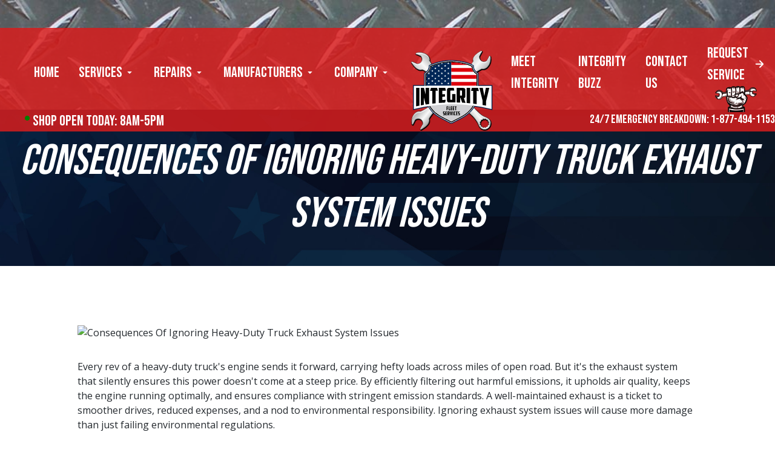

--- FILE ---
content_type: text/html
request_url: https://www.integrityfleet.us/articles/consequences-of-ignoring-heavy-duty-truck-exhaust-system-issues
body_size: 13808
content:
<!DOCTYPE html><!-- Last Published: Wed Jan 14 2026 21:03:56 GMT+0000 (Coordinated Universal Time) --><html data-wf-domain="www.integrityfleet.us" data-wf-page="62fe5694964fbb60b39289bc" data-wf-site="62fe5694964fbb28289289a2" lang="en" data-wf-collection="62fe5694964fbb10349289b1" data-wf-item-slug="consequences-of-ignoring-heavy-duty-truck-exhaust-system-issues"><head><meta charset="utf-8"/><title>Consequences Of Ignoring Heavy-Duty Truck Exhaust System Issues</title><meta content="Truck engines, emissions, air quality, efficiency, compliance - a maintained exhaust ensures smoother rides, savings, and responsibility. Ignoring issues risks more than just regulations." name="description"/><meta content="Consequences Of Ignoring Heavy-Duty Truck Exhaust System Issues" property="og:title"/><meta content="Truck engines, emissions, air quality, efficiency, compliance - a maintained exhaust ensures smoother rides, savings, and responsibility. Ignoring issues risks more than just regulations." property="og:description"/><meta content="https://cdn.prod.website-files.com/62fe5694964fbb54df9289ad/65400767efaad6395b542b39_Consequences%20Of%20Ignoring%20Heavy-Duty%20Truck%20Exhaust%20System%20Issues.avif" property="og:image"/><meta content="Consequences Of Ignoring Heavy-Duty Truck Exhaust System Issues" property="twitter:title"/><meta content="Truck engines, emissions, air quality, efficiency, compliance - a maintained exhaust ensures smoother rides, savings, and responsibility. Ignoring issues risks more than just regulations." property="twitter:description"/><meta content="https://cdn.prod.website-files.com/62fe5694964fbb54df9289ad/65400767efaad6395b542b39_Consequences%20Of%20Ignoring%20Heavy-Duty%20Truck%20Exhaust%20System%20Issues.avif" property="twitter:image"/><meta property="og:type" content="website"/><meta content="summary_large_image" name="twitter:card"/><meta content="width=device-width, initial-scale=1" name="viewport"/><link href="https://cdn.prod.website-files.com/62fe5694964fbb28289289a2/css/integrity-fleet-services.shared.d85db04a5.min.css" rel="stylesheet" type="text/css" integrity="sha384-2F2wSlJWzkkDBx/tr30m+K5xhLhFn/lijokI6qCvwxVg/KtLSsUNZi/7bL4Yyzla" crossorigin="anonymous"/><link href="https://fonts.googleapis.com" rel="preconnect"/><link href="https://fonts.gstatic.com" rel="preconnect" crossorigin="anonymous"/><script src="https://ajax.googleapis.com/ajax/libs/webfont/1.6.26/webfont.js" type="text/javascript"></script><script type="text/javascript">WebFont.load({  google: {    families: ["Open Sans:300,300italic,400,400italic,600,600italic,700,700italic,800,800italic","PT Sans:400,400italic,700,700italic","Bebas Neue:regular"]  }});</script><script type="text/javascript">!function(o,c){var n=c.documentElement,t=" w-mod-";n.className+=t+"js",("ontouchstart"in o||o.DocumentTouch&&c instanceof DocumentTouch)&&(n.className+=t+"touch")}(window,document);</script><link href="https://cdn.prod.website-files.com/62fe5694964fbb28289289a2/63ceb3c5a593c4094f1d21e8_integrity-32-favicon.png" rel="shortcut icon" type="image/x-icon"/><link href="https://cdn.prod.website-files.com/62fe5694964fbb28289289a2/63ceb3ac0984ecc1168e2423_integrity-256-favicon.png" rel="apple-touch-icon"/><link href="https://www.integrityfleet.us/articles/consequences-of-ignoring-heavy-duty-truck-exhaust-system-issues" rel="canonical"/><script src="https://www.google.com/recaptcha/api.js" type="text/javascript"></script><link href="//cdn-images.mailchimp.com/embedcode/horizontal-slim-10_7_dtp.css" rel="stylesheet" type="text/css">
<style>
* {
-webkit-font-smoothing: antialiased;
-moz-osx-font-smoothing: grayscale;
}
</style>

<!-- Google Tag Manager -->
<script>(function(w,d,s,l,i){w[l]=w[l]||[];w[l].push({'gtm.start':
new Date().getTime(),event:'gtm.js'});var f=d.getElementsByTagName(s)[0],
j=d.createElement(s),dl=l!='dataLayer'?'&l='+l:'';j.async=true;j.src=
'https://www.googletagmanager.com/gtm.js?id='+i+dl;f.parentNode.insertBefore(j,f);
})(window,document,'script','dataLayer','GTM-TQR55PQJ');</script>
<!-- End Google Tag Manager -->

<script src="https://app.fullbay.com/forms/web/service-request"></script>

<!-- Microsoft Clarity script -->
<script type="text/javascript">
    (function(c,l,a,r,i,t,y){
        c[a]=c[a]||function(){(c[a].q=c[a].q||[]).push(arguments)};
        t=l.createElement(r);t.async=1;t.src="https://www.clarity.ms/tag/"+i;
        y=l.getElementsByTagName(r)[0];y.parentNode.insertBefore(t,y);
    })(window, document, "clarity", "script", "kyypigwznt");
</script>

<meta name="google-site-verification" content="lF2CsNARO_MFOgfh2pbCxCXiEidcBmUQVBSVwRtFGYU" /><script type="application/ld+json">
{ 
 "@context": "http://schema.org", 
 "@type": "BlogPosting",
 "headline": "Consequences Of Ignoring Heavy-Duty Truck Exhaust System Issues",
 "image": "https://cdn.prod.website-files.com/62fe5694964fbb54df9289ad/65400767efaad6395b542b39_Consequences%20Of%20Ignoring%20Heavy-Duty%20Truck%20Exhaust%20System%20Issues.avif", 
 "description": "Truck engines, emissions, air quality, efficiency, compliance - a maintained exhaust ensures smoother rides, savings, and responsibility. Ignoring issues risks more than just regulations. ",
 "keywords": "Consequences Of Ignoring Heavy-Duty Truck Exhaust System Issues", 
 "@id": "https://www.integrityfleet.us/articles/consequences-of-ignoring-heavy-duty-truck-exhaust-system-issues",
 "datePublished": "Oct 30, 2023",
 "dateModified": "Oct 30, 2023"
 }
</script>
</head><body><div class="page-wrapper"><div class="styles w-embed"><style>
/* Snippet gets rid of top margin on first element in any rich text*/
.w-richtext>:first-child {
	margin-top: 0;
}

/* Snippet gets rid of bottom margin on last element in any rich text*/
.w-richtext>:last-child, .w-richtext ol li:last-child, .w-richtext ul li:last-child {
    margin-bottom: 0;
}

/* Snippet makes all link elements listed below to inherit color from their parent */
a, 
.w-tab-link,
.w-nav-link,
.w-dropdown-btn,
.w-dropdown-toggle,
.w-dropdown-link
{
color: inherit;
}

/* Snippet allows you to add class of clickable-off and prevent all click and hover interaction with an element */
.clickable-off {
  pointer-events: none;
}

/* Snippet allows you to add class of clickable-on and enable all click and hover interaction with an element */
.clickable-on{
  pointer-events: auto;
}

/* Snippet allows you to add class of div-square which creates and maintains a 1:1 dimension of a div.*/
.div-square::after {
  content: "";
  display: block;
  padding-bottom: 100%;
}

/*Hide focus outline for main content element*/
    main:focus-visible {
    outline: -webkit-focus-ring-color auto 0px;
}

/*Apply "..." After 3 lines of Text */
.text-style-3lines {
    display: -webkit-box;
    overflow: hidden;
    -webkit-line-clamp: 3;
    -webkit-box-orient: vertical;
}

/*Apply "..." After 2 lines of Text */
.text-style-2lines {
    display: -webkit-box;
    overflow: hidden;
    -webkit-line-clamp: 2;
    -webkit-box-orient: vertical;
}

/* Make sure containers never lose their center alignment*/
.container-medium, .container-small, .container-large {
  margin-right: auto !important;
  margin-left: auto !important;
}

/*Reset selects, buttons, and links styles*/
.w-input, .w-select, a {
color: inherit;
text-decoration: inherit;
font-size: inherit;
}
</style></div><div class="header-background"><div data-collapse="medium" data-animation="default" data-duration="400" data-easing="ease-out" data-easing2="ease-in" role="banner" class="nav-primary_component w-nav"><div class="nav-primary_container is-centered"><a href="/" class="nav-primary_logo-link is-hanging-logo is-mobile-logo w-nav-brand"><img src="https://cdn.prod.website-files.com/62fe5694964fbb28289289a2/62fea629836d6e74601be446_integrity-fleet-services-logo.svg" loading="lazy" alt="Integrity Fleet Services Logo" class="nav-hanging-logo-img"/></a><nav role="navigation" class="nav-primary_menu w-nav-menu"><a href="/" class="nav-primary_link w-inline-block"><div>Home</div></a><div data-hover="false" data-delay="0" class="nav-primary_dropdown w-dropdown"><div class="nav-primary_dropdown-toggle w-dropdown-toggle"><div>Services</div><div class="nav-primary_dropdown-icon w-embed"><svg height="100%" viewBox="0 0 16 16" fill="none" xmlns="http://www.w3.org/2000/svg">
<path d="M4.42678 7.42678L7.82326 10.8232C7.92089 10.9209 8.07918 10.9209 8.17681 10.8232L11.5732 7.42678C11.7307 7.26928 11.6192 7 11.3964 7H4.60356C4.38083 7 4.26929 7.26929 4.42678 7.42678Z" fill="currentcolor"/>
</svg></div></div><nav class="nav-primary_dropdown-list w-dropdown-list"><div class="w-dyn-list"><div role="list" class="w-dyn-items"><div role="listitem" class="w-dyn-item"><a href="/services/emergency-roadside-services" class="nav-primary_dropdown-link w-dropdown-link">Emergency Roadside Assistance</a></div><div role="listitem" class="w-dyn-item"><a href="/services/heavy-equipment-repair" class="nav-primary_dropdown-link w-dropdown-link">Heavy Equipment Repair</a></div><div role="listitem" class="w-dyn-item"><a href="/services/lay-down-yard-services" class="nav-primary_dropdown-link w-dropdown-link">Lay Down Yard Services</a></div><div role="listitem" class="w-dyn-item"><a href="/services/mobile-repair-services" class="nav-primary_dropdown-link w-dropdown-link">Mobile Repair Services</a></div><div role="listitem" class="w-dyn-item"><a href="/services/on-site-computer-diagnostics" class="nav-primary_dropdown-link w-dropdown-link">On-Site Computer Diagnostics</a></div><div role="listitem" class="w-dyn-item"><a href="/services/on-site-fleet-services" class="nav-primary_dropdown-link w-dropdown-link">On-Site Fleet Services</a></div><div role="listitem" class="w-dyn-item"><a href="/services/on-site-welding" class="nav-primary_dropdown-link w-dropdown-link">On-Site Welding</a></div><div role="listitem" class="w-dyn-item"><a href="/services/preventive-maintenance" class="nav-primary_dropdown-link w-dropdown-link">Preventive Maintenance</a></div><div role="listitem" class="w-dyn-item"><a href="/services/scheduled-in-shop-services" class="nav-primary_dropdown-link w-dropdown-link">Scheduled &amp; In-Shop Truck Services</a></div><div role="listitem" class="w-dyn-item"><a href="/services/trailer-body-repair" class="nav-primary_dropdown-link w-dropdown-link">Trailer Body Repair</a></div></div></div></nav></div><div data-hover="false" data-delay="0" class="nav-primary_dropdown w-dropdown"><div class="nav-primary_dropdown-toggle w-dropdown-toggle"><div>repairs</div><div class="nav-primary_dropdown-icon w-embed"><svg height="100%" viewBox="0 0 16 16" fill="none" xmlns="http://www.w3.org/2000/svg">
<path d="M4.42678 7.42678L7.82326 10.8232C7.92089 10.9209 8.07918 10.9209 8.17681 10.8232L11.5732 7.42678C11.7307 7.26928 11.6192 7 11.3964 7H4.60356C4.38083 7 4.26929 7.26929 4.42678 7.42678Z" fill="currentcolor"/>
</svg></div></div><nav class="nav-primary_dropdown-list w-dropdown-list"><div class="w-dyn-list"><div role="list" class="w-dyn-items"><div role="listitem" class="w-dyn-item"><a href="/repair/axle-repair" class="nav-primary_dropdown-link w-dropdown-link">Axle Repair</a></div><div role="listitem" class="w-dyn-item"><a href="/repair/brake" class="nav-primary_dropdown-link w-dropdown-link">Brake Repair</a></div><div role="listitem" class="w-dyn-item"><a href="/repair/coolant-systems" class="nav-primary_dropdown-link w-dropdown-link">Coolant System Repair</a></div><div role="listitem" class="w-dyn-item"><a href="/repair/dot-compliant-inspections" class="nav-primary_dropdown-link w-dropdown-link">DOT Inspection</a></div><div role="listitem" class="w-dyn-item"><a href="/repair/diagnostics-electrical" class="nav-primary_dropdown-link w-dropdown-link">Diagnostics &amp; Electrical Repair</a></div><div role="listitem" class="w-dyn-item"><a href="/repair/driveline-repair-maintenance" class="nav-primary_dropdown-link w-dropdown-link">Driveline Repair &amp; Maintenance</a></div><div role="listitem" class="w-dyn-item"><a href="/repair/exhaust-systems" class="nav-primary_dropdown-link w-dropdown-link">Exhaust System Repair</a></div><div role="listitem" class="w-dyn-item"><a href="/repair/express-lube" class="nav-primary_dropdown-link w-dropdown-link">Express Lube</a></div><div role="listitem" class="w-dyn-item"><a href="/repair/hvac-systems" class="nav-primary_dropdown-link w-dropdown-link">HVAC Maintenance &amp; Repair</a></div><div role="listitem" class="w-dyn-item"><a href="/repair/heavy-duty-body-work" class="nav-primary_dropdown-link w-dropdown-link">Heavy-Duty Body Work</a></div><div role="listitem" class="w-dyn-item"><a href="/repair/oil-fluid" class="nav-primary_dropdown-link w-dropdown-link">Oil &amp; Fluid</a></div><div role="listitem" class="w-dyn-item"><a href="/repair/suspension-maintenance-repair" class="nav-primary_dropdown-link w-dropdown-link">Suspension Maintenance &amp; Repair</a></div><div role="listitem" class="w-dyn-item"><a href="/repair/transmission-and-clutch" class="nav-primary_dropdown-link w-dropdown-link">Transmission &amp; Clutch Repair</a></div><div role="listitem" class="w-dyn-item"><a href="/repair/wheel-tire-services" class="nav-primary_dropdown-link w-dropdown-link">Wheel &amp; Tire Repair</a></div></div></div></nav></div><div data-hover="false" data-delay="0" class="nav-primary_dropdown w-dropdown"><div class="nav-primary_dropdown-toggle w-dropdown-toggle"><div>Manufacturers</div><div class="nav-primary_dropdown-icon w-embed"><svg height="100%" viewBox="0 0 16 16" fill="none" xmlns="http://www.w3.org/2000/svg">
<path d="M4.42678 7.42678L7.82326 10.8232C7.92089 10.9209 8.07918 10.9209 8.17681 10.8232L11.5732 7.42678C11.7307 7.26928 11.6192 7 11.3964 7H4.60356C4.38083 7 4.26929 7.26929 4.42678 7.42678Z" fill="currentcolor"/>
</svg></div></div><nav class="nav-primary_dropdown-list w-dropdown-list"><div class="w-dyn-list"><div role="list" class="w-dyn-items"><div role="listitem" class="w-dyn-item"><a href="/manufactures/trailer-king" class="nav-primary_dropdown-link w-dropdown-link">Trailer King</a></div><div role="listitem" class="w-dyn-item"><a href="/manufactures/east" class="nav-primary_dropdown-link w-dropdown-link">East</a></div><div role="listitem" class="w-dyn-item"><a href="/manufactures/kentucky-trailer" class="nav-primary_dropdown-link w-dropdown-link">Kentucky Trailer</a></div><div role="listitem" class="w-dyn-item"><a href="/manufactures/utility" class="nav-primary_dropdown-link w-dropdown-link">Utility</a></div><div role="listitem" class="w-dyn-item"><a href="/manufactures/vanguard" class="nav-primary_dropdown-link w-dropdown-link">Vanguard</a></div><div role="listitem" class="w-dyn-item"><a href="/manufactures/wabash" class="nav-primary_dropdown-link w-dropdown-link">Wabash</a></div><div role="listitem" class="w-dyn-item"><a href="/manufactures/caterpillar" class="nav-primary_dropdown-link w-dropdown-link">Caterpillar</a></div><div role="listitem" class="w-dyn-item"><a href="/manufactures/international" class="nav-primary_dropdown-link w-dropdown-link">International</a></div><div role="listitem" class="w-dyn-item"><a href="/manufactures/hino" class="nav-primary_dropdown-link w-dropdown-link">Hino</a></div><div role="listitem" class="w-dyn-item"><a href="/manufactures/kenworth" class="nav-primary_dropdown-link w-dropdown-link">Kenworth</a></div><div role="listitem" class="w-dyn-item"><a href="/manufactures/western-star" class="nav-primary_dropdown-link w-dropdown-link">Western Star</a></div><div role="listitem" class="w-dyn-item"><a href="/manufactures/peterbilt" class="nav-primary_dropdown-link w-dropdown-link">Peterbilt</a></div><div role="listitem" class="w-dyn-item"><a href="/manufactures/freightliner" class="nav-primary_dropdown-link w-dropdown-link">Freightliner</a></div><div role="listitem" class="w-dyn-item"><a href="/manufactures/volvo" class="nav-primary_dropdown-link w-dropdown-link">Volvo</a></div><div role="listitem" class="w-dyn-item"><a href="/manufactures/mack" class="nav-primary_dropdown-link w-dropdown-link">Mack</a></div></div></div></nav></div><div data-hover="false" data-delay="0" class="nav-primary_dropdown w-dropdown"><div class="nav-primary_dropdown-toggle w-dropdown-toggle"><div>Company</div><div class="nav-primary_dropdown-icon w-embed"><svg height="100%" viewBox="0 0 16 16" fill="none" xmlns="http://www.w3.org/2000/svg">
<path d="M4.42678 7.42678L7.82326 10.8232C7.92089 10.9209 8.07918 10.9209 8.17681 10.8232L11.5732 7.42678C11.7307 7.26928 11.6192 7 11.3964 7H4.60356C4.38083 7 4.26929 7.26929 4.42678 7.42678Z" fill="currentcolor"/>
</svg></div></div><nav class="nav-primary_dropdown-list w-dropdown-list"><a href="/company/locations" class="nav-primary_dropdown-link w-dropdown-link">Locations</a><a href="/company/reviews" class="nav-primary_dropdown-link w-dropdown-link">Reviews</a><a href="/company/careers" class="nav-primary_dropdown-link w-dropdown-link">Careers</a><a href="/company/articles" class="nav-primary_dropdown-link w-dropdown-link">Articles</a><a href="/company/faq" class="nav-primary_dropdown-link w-dropdown-link">FAQ</a><a href="/company/qr-codes" class="nav-primary_dropdown-link w-dropdown-link">QR Codes</a></nav></div><div class="logo-centered"><div class="nav-hanging-logo"><a href="/" class="nav-primary_logo-link is-hanging-logo w-nav-brand"><img src="https://cdn.prod.website-files.com/62fe5694964fbb28289289a2/62fea629836d6e74601be446_integrity-fleet-services-logo.svg" loading="lazy" alt="Integrity Fleet Services Logo" class="nav-hanging-logo-img"/></a></div></div><a href="/company/about" class="nav-primary_link w-inline-block"><div>Meet Integrity</div></a><a href="/company/integrity-buzz" class="nav-primary_link w-inline-block"><div>Integrity Buzz</div></a><a href="/contact" class="nav-primary_link w-inline-block"><div>Contact Us</div></a><a href="/contact" class="nav-primary_link tablet-request-service-cta w-inline-block"><div>Request Service</div></a><div class="bouncing-header-cta tablet-d-none"><a data-w-id="e785c58c-0f4f-1406-e91f-45e1fba877c0" href="/request-service" class="nav-primary_link is-header-bouncing-cta w-inline-block"><div>Request Service</div><div class="learn-more-icon is-header-bouncing-cta w-embed"><svg height="100%" viewBox="0 0 16 16" fill="none" xmlns="http://www.w3.org/2000/svg">
<path fill-rule="evenodd" clip-rule="evenodd" d="M8.21967 2.96967C8.51256 2.67678 8.98744 2.67678 9.28033 2.96967L13.5303 7.21967C13.8232 7.51256 13.8232 7.98744 13.5303 8.28033L9.28033 12.5303C8.98744 12.8232 8.51256 12.8232 8.21967 12.5303C7.92678 12.2374 7.92678 11.7626 8.21967 11.4697L11.1893 8.5H3.75C3.33579 8.5 3 8.16421 3 7.75C3 7.33579 3.33579 7 3.75 7H11.1893L8.21967 4.03033C7.92678 3.73744 7.92678 3.26256 8.21967 2.96967Z" fill="currentcolor"/>
</svg></div></a><img src="https://cdn.prod.website-files.com/62fe5694964fbb28289289a2/62feba0d98d2a7388599ca56_fist.png" loading="lazy" alt="Mechanic with wrench logo"/></div></nav><div class="nav-primary_menu-button w-nav-button"><div class="nav-primary_menu-icon w-icon-nav-menu"></div></div></div><div class="accent-header"><div class="text-size-large w-embed w-script"><style>
    span.open-symbol {
        color: green;
    }

    span.closed-symbol {
        color: red;
    }

    span.open-symbol,
    span.closed-symbol {
        font-size: 34px;
    }
</style>
<span class="hours-text"></span>
<script>
    document.addEventListener("DOMContentLoaded", function (event) {
        const dayOfWeek = new Date().getDay();
        const hoursOfOperation = [
            //Order of week starts with Sunday and ends with Saturday
            `<span class="closed-symbol">•</span> SHOP OPEN TODAY: by appointment only`,
            `<span class="open-symbol">•</span> SHOP OPEN TODAY: 8AM-5PM`,
            `<span class="open-symbol">•</span> SHOP OPEN TODAY: 8AM-5PM`,
            `<span class="open-symbol">•</span> SHOP OPEN TODAY: 8AM-5PM`,
            `<span class="open-symbol">•</span> SHOP OPEN TODAY: 8AM-5PM`,
            `<span class="open-symbol">•</span> SHOP OPEN TODAY: 8AM-5PM`,
            `<span class="closed-symbol">•</span> SHOP OPEN TODAY: by appointment only`
        ];
        $('.hours-text').html(hoursOfOperation[dayOfWeek]);
    });
</script></div><div class="text-size-medium"><a href="tel:1-877-494-1153" class="text-style-link is-white hover-blue">24/7 Emergency Breakdown: 1-877-494-1153</a></div></div></div></div><main class="main-wrapper"><div class="page-title-banner"><h1 class="heading-large text-color-white text-style-italic text-align-center padding-horizontal padding-medium">Consequences Of Ignoring Heavy-Duty Truck Exhaust System Issues</h1></div><div class="page-padding"><div class="container-medium"><div class="padding-vertical padding-huge"><div class="blog-header_image-wrapper"><img src="https://cdn.prod.website-files.com/62fe5694964fbb54df9289ad/65400767efaad6395b542b39_Consequences%20Of%20Ignoring%20Heavy-Duty%20Truck%20Exhaust%20System%20Issues.avif" loading="lazy" alt="Consequences Of Ignoring Heavy-Duty Truck Exhaust System Issues" sizes="(max-width: 479px) 92vw, (max-width: 767px) 95vw, 92vw" srcset="https://cdn.prod.website-files.com/62fe5694964fbb54df9289ad/65400767efaad6395b542b39_Consequences%20Of%20Ignoring%20Heavy-Duty%20Truck%20Exhaust%20System%20Issues-p-500.avif 500w, https://cdn.prod.website-files.com/62fe5694964fbb54df9289ad/65400767efaad6395b542b39_Consequences%20Of%20Ignoring%20Heavy-Duty%20Truck%20Exhaust%20System%20Issues-p-800.avif 800w, https://cdn.prod.website-files.com/62fe5694964fbb54df9289ad/65400767efaad6395b542b39_Consequences%20Of%20Ignoring%20Heavy-Duty%20Truck%20Exhaust%20System%20Issues.avif 1280w" class="blog-header_image"/></div><div class="margin-top margin-medium"><div class="text-rich-text w-richtext"><p>Every rev of a heavy-duty truck&#x27;s engine sends it forward, carrying hefty loads across miles of open road. But it&#x27;s the exhaust system that silently ensures this power doesn&#x27;t come at a steep price. By efficiently filtering out harmful emissions, it upholds air quality, keeps the engine running optimally, and ensures compliance with stringent emission standards. A well-maintained exhaust is a ticket to smoother drives, reduced expenses, and a nod to environmental responsibility. Ignoring exhaust system issues will cause more damage than just failing environmental regulations.</p><h2>Components of the Exhaust System</h2><p>A heavy-duty truck&#x27;s exhaust system, while often overlooked, is an assembly of parts working to regulate and expel the waste products from combustion. Each of these parts has a distinct role. It</p><p><strong>Diesel Particulate Filter (DPF):</strong> This is crucial for heavy-duty trucks as the diesel engines release harmful emissions. The DPF captures and stores soot particles, preventing them from being released into the atmosphere. Over time, the DPF can become clogged, necessitating a cleaning or replacement.</p><p><strong>Exhaust Manifold: </strong>Acting as the funnel, it collects exhaust gases from the engine cylinders and directs them to the exhaust pipe. A compromised manifold can lead to decreased engine performance.</p><p><strong>Muffler: </strong>This component reduces the noise produced during the exhaust process. A malfunctioning muffler can result in a louder exhaust note, signaling potential issues.</p><p><strong>Oxygen Sensors: </strong>Embedded within the exhaust system, the <a href="https://www.cars.com/articles/when-should-the-oxygen-sensor-be-replaced-1420663031800/#:~:text=Oxygen%20sensors%20are%20a%20critical,%2Dto%2Dfuel%20ratio%20accordingly.">oxygen sensors</a> monitor the amount of oxygen in the exhaust gases. Their readings help the engine control module adjust the fuel-air mixture for optimal combustion.</p><h2>Signs of Exhaust System Issues</h2><p>Vigilance is key. Being attuned to the truck&#x27;s performance and changes can help in early detection of potential exhaust system issues. Here are some signs to watch out for:</p><p><strong>Unusual Noises: </strong>A rattling or roaring sound can hint at a loose or damaged part within the exhaust system. Hissing or tapping sounds, on the other hand, might indicate leaks.</p><p><strong>Decreased Power and Acceleration: </strong>If the truck feels sluggish or unresponsive, especially during acceleration, it might be suffering from an exhaust system issue causing increased back pressure.</p><p><strong>Bad Fuel Efficiency: </strong>A sudden dip in miles per gallon is often a telltale sign of an exhaust system not functioning at its optimal level.</p><p><strong>Warning Lights: </strong>Modern trucks come equipped with sensors that monitor the exhaust system&#x27;s efficiency. If a malfunction is detected, warning lights on the dashboard will illuminate, signaling the need for a checkup.</p><h2>Consequences of Neglecting Exhaust System Issues</h2><p>While the exhaust system in heavy-duty trucks operates quietly in the background, its functionality is paramount. Ignoring potential issues within this system can have far-reaching implications not only for the truck&#x27;s performance but also for its other components. Keep your heavy-duty trucks in compliance with the <a href="https://www.epa.gov/enforcement/clean-air-act-vehicle-and-engine-enforcement-case-resolutions#:~:text=Violators%20are%20subject%20to%20civil,42%20U.S.C">clean air act</a> with proper exhaust system care. Let&#x27;s delve deeper into the ripple effect of neglecting exhaust system problems.</p><h3>Decreased Fuel Efficiency</h3><p>Every component of the exhaust system, from the oxygen sensors to the exhaust manifold, plays a role in ensuring optimal <a href="https://www.jegs.com/tech-articles/fuel-efficiency-exhaust-systems-will-a-new-exhaust-increase-gas-mileage/#:~:text=It%20doesn&#x27;t%20change%20how,it%20generates%20can%20be%20used.">fuel efficiency</a>. When the exhaust system is compromised, it can impact the engine&#x27;s ability to maintain an ideal air-fuel mixture. This leads to incomplete or inefficient combustion, causing the engine to work harder and consume more fuel for less. The exhaust systems help cool fuel combustion temperatures, meaning fuel will combust easier with the help of properly function exhaust systems. Additionally, clogged or malfunctioning parts, like a dirty DPF, can increase back pressure, further straining the engine. Over time, this strain can result in other components wearing out prematurely, elevating maintenance costs.</p><h3>Reduced Engine Performance</h3><p>The engine and exhaust system have a symbiotic relationship. The exhaust system expels waste gases efficiently, allowing the engine to breathe easier. Any obstruction or malfunction in the exhaust components can increase back pressure. This strain on the engine can lead to reduced torque. Over time, continuous strain can lead to wear on engine components, including valves and rods, necessitating costly repairs.</p><h3>Increased Emissions</h3><p>The primary function of components like the exhaust manifold and <a href="https://www.valvolineglobal.com/en-ksa/everything-about-diesel-particulate-filters/#:~:text=A%20diesel%20particulate%20filter%20(DPF)%20is%20one%20of%20the%20most,used%20for%20over%20a%20decade.">DPF</a> is to reduce harmful emissions. When these parts are compromised, pollutants aren&#x27;t effectively neutralized or captured. Not only does this harm the environment, but it can also lead to violations of emission regulations. Running on higher emissions means that the engine isn&#x27;t burning fuel as cleanly as it should, leading to deposits on glowplugs and other internal engine components, which can further degrade performance, increase emissions, and accelerate wear. </p><h3>Compromised Health and Safety</h3><p>An overlooked consequence of a malfunctioning exhaust system is the potential for hazardous fumes to seep into the truck&#x27;s cabin. Continuous exposure <a href="https://www.walkerexhaust.com/support/exhaust-101/signs-of-an-exhaust-leak.html">exhaust leak</a> fumes can pose health risks to the driver. Moreover, a compromised exhaust system can lead to heat not being dissipated effectively. This heat buildup can degrade nearby components, including electrical systems and brake lines, elevating the risk of malfunctions and fire hazards.</p><h3>Repair Costs in the Long Run</h3><p>Beyond the direct impact on the exhaust system, neglect can result in collateral damage to adjacent systems. For instance, a malfunctioning exhaust can lead to overheating, which can, affect the cooling system. Radiators, water pumps, and thermostats can all bear the brunt of an exhaust issue left unchecked. Similarly, the strain on the engine can lead to the premature failure of its components, from exhaust manifold to oxygen sensors.</p><h2>Contact Us</h2><p>Don&#x27;t let a compromised exhaust system jeopardize your truck&#x27;s performance or the environment. With <a href="https://www.integrityfleet.us">Integrity Fleet</a> secure smoother drives, uphold emission standards, and ensure optimal engine health. Take action now, choose the path of optimal performance and safety. It&#x27;s time to prioritize exhaust system repairs—because every mile and every breath matters. Secure your truck&#x27;s future. Contact us today!</p></div></div></div></div></div><div class="page-padding background-dark"><div class="container-large"><div class="padding-vertical padding-huge"><h3 class="heading-large text-color-white padding-bottom padding-medium">More Articles</h3><div class="blog1_list-wrapper w-dyn-list"><div role="list" class="blog1_list w-dyn-items"><div role="listitem" class="blog1_item w-dyn-item"><a href="#" class="blog1_image-link w-inline-block"><img src="https://cdn.prod.website-files.com/62fe5694964fbb54df9289ad/696e4a57ef865883b4a48214_2200px%20-%20Barnes%20Brothers%20Fleet%20Maintenance_TX_10262025-047%20(1)%20(2).webp" loading="lazy" alt="Fleet maintenance software open on a rugged laptop surrounded by tools, notes, and diagnostic equipment." class="blog1_image w-condition-invisible"/></a><a href="/articles/is-fleet-software-worth-it-in-2026" class="blog1_image-link w-inline-block"><img src="https://cdn.prod.website-files.com/62fe5694964fbb54df9289ad/696e4a57ef865883b4a48214_2200px%20-%20Barnes%20Brothers%20Fleet%20Maintenance_TX_10262025-047%20(1)%20(2).webp" loading="lazy" alt="Fleet maintenance software open on a rugged laptop surrounded by tools, notes, and diagnostic equipment." class="blog1_image"/></a><div class="blog1_content"><div class="blog1_content-wrapper"><a href="#" class="blog1_title-link w-inline-block"><h3 class="heading-small w-condition-invisible">Is Fleet Software Worth it in 2026?</h3></a><a href="/articles/is-fleet-software-worth-it-in-2026" class="blog1_title-link w-inline-block"><h3 class="heading-small">Is Fleet Software Worth it in 2026?</h3></a><p class="text-size-small">Fleet management software is no longer optional in 2026. From cutting fuel costs to improving compliance and reducing downtime, this guide explains what fleet software does, how it saves money, and why fleets of any size see real ROI from making the switch.</p></div><a href="#" class="blog-learn-more w-inline-block w-condition-invisible"><div>Read more</div><div class="learn-more-icon w-embed"><svg height="100%" viewBox="0 0 16 16" fill="none" xmlns="http://www.w3.org/2000/svg">
<path fill-rule="evenodd" clip-rule="evenodd" d="M8.21967 2.96967C8.51256 2.67678 8.98744 2.67678 9.28033 2.96967L13.5303 7.21967C13.8232 7.51256 13.8232 7.98744 13.5303 8.28033L9.28033 12.5303C8.98744 12.8232 8.51256 12.8232 8.21967 12.5303C7.92678 12.2374 7.92678 11.7626 8.21967 11.4697L11.1893 8.5H3.75C3.33579 8.5 3 8.16421 3 7.75C3 7.33579 3.33579 7 3.75 7H11.1893L8.21967 4.03033C7.92678 3.73744 7.92678 3.26256 8.21967 2.96967Z" fill="currentcolor"/>
</svg></div></a><a href="/articles/is-fleet-software-worth-it-in-2026" class="blog-learn-more w-inline-block"><div>Read more</div><div class="learn-more-icon w-embed"><svg height="100%" viewBox="0 0 16 16" fill="none" xmlns="http://www.w3.org/2000/svg">
<path fill-rule="evenodd" clip-rule="evenodd" d="M8.21967 2.96967C8.51256 2.67678 8.98744 2.67678 9.28033 2.96967L13.5303 7.21967C13.8232 7.51256 13.8232 7.98744 13.5303 8.28033L9.28033 12.5303C8.98744 12.8232 8.51256 12.8232 8.21967 12.5303C7.92678 12.2374 7.92678 11.7626 8.21967 11.4697L11.1893 8.5H3.75C3.33579 8.5 3 8.16421 3 7.75C3 7.33579 3.33579 7 3.75 7H11.1893L8.21967 4.03033C7.92678 3.73744 7.92678 3.26256 8.21967 2.96967Z" fill="currentcolor"/>
</svg></div></a></div></div><div role="listitem" class="blog1_item w-dyn-item"><a href="#" class="blog1_image-link w-inline-block"><img src="https://cdn.prod.website-files.com/62fe5694964fbb54df9289ad/691f3811303cbba1681b6e2a_Brake%20shoes%20mounted%20(2).webp" loading="lazy" alt="Technician inspects mounted brake shoes on a semi truck axle during heavy-duty brake system service." sizes="100vw" srcset="https://cdn.prod.website-files.com/62fe5694964fbb54df9289ad/691f3811303cbba1681b6e2a_Brake%20shoes%20mounted%20(2)-p-500.webp 500w, https://cdn.prod.website-files.com/62fe5694964fbb54df9289ad/691f3811303cbba1681b6e2a_Brake%20shoes%20mounted%20(2)-p-800.webp 800w, https://cdn.prod.website-files.com/62fe5694964fbb54df9289ad/691f3811303cbba1681b6e2a_Brake%20shoes%20mounted%20(2).webp 820w" class="blog1_image w-condition-invisible"/></a><a href="/articles/what-are-the-main-causes-of-brake-failure-in-trucks-and-how-to-prevent-them" class="blog1_image-link w-inline-block"><img src="https://cdn.prod.website-files.com/62fe5694964fbb54df9289ad/691f3811303cbba1681b6e2a_Brake%20shoes%20mounted%20(2).webp" loading="lazy" alt="Technician inspects mounted brake shoes on a semi truck axle during heavy-duty brake system service." sizes="(max-width: 767px) 92vw, (max-width: 991px) 43vw, 28vw" srcset="https://cdn.prod.website-files.com/62fe5694964fbb54df9289ad/691f3811303cbba1681b6e2a_Brake%20shoes%20mounted%20(2)-p-500.webp 500w, https://cdn.prod.website-files.com/62fe5694964fbb54df9289ad/691f3811303cbba1681b6e2a_Brake%20shoes%20mounted%20(2)-p-800.webp 800w, https://cdn.prod.website-files.com/62fe5694964fbb54df9289ad/691f3811303cbba1681b6e2a_Brake%20shoes%20mounted%20(2).webp 820w" class="blog1_image"/></a><div class="blog1_content"><div class="blog1_content-wrapper"><a href="#" class="blog1_title-link w-inline-block"><h3 class="heading-small w-condition-invisible">What Are the Main Causes of Brake Failure in Trucks (and How to Prevent Them)</h3></a><a href="/articles/what-are-the-main-causes-of-brake-failure-in-trucks-and-how-to-prevent-them" class="blog1_title-link w-inline-block"><h3 class="heading-small">What Are the Main Causes of Brake Failure in Trucks (and How to Prevent Them)</h3></a><p class="text-size-small">Brake failure is one of the top causes of truck accidents—and it’s often preventable. From air leaks to worn linings and poor adjustments, this guide covers the most common causes and how to avoid them with smart maintenance, inspections, and driver awareness.</p></div><a href="#" class="blog-learn-more w-inline-block w-condition-invisible"><div>Read more</div><div class="learn-more-icon w-embed"><svg height="100%" viewBox="0 0 16 16" fill="none" xmlns="http://www.w3.org/2000/svg">
<path fill-rule="evenodd" clip-rule="evenodd" d="M8.21967 2.96967C8.51256 2.67678 8.98744 2.67678 9.28033 2.96967L13.5303 7.21967C13.8232 7.51256 13.8232 7.98744 13.5303 8.28033L9.28033 12.5303C8.98744 12.8232 8.51256 12.8232 8.21967 12.5303C7.92678 12.2374 7.92678 11.7626 8.21967 11.4697L11.1893 8.5H3.75C3.33579 8.5 3 8.16421 3 7.75C3 7.33579 3.33579 7 3.75 7H11.1893L8.21967 4.03033C7.92678 3.73744 7.92678 3.26256 8.21967 2.96967Z" fill="currentcolor"/>
</svg></div></a><a href="/articles/what-are-the-main-causes-of-brake-failure-in-trucks-and-how-to-prevent-them" class="blog-learn-more w-inline-block"><div>Read more</div><div class="learn-more-icon w-embed"><svg height="100%" viewBox="0 0 16 16" fill="none" xmlns="http://www.w3.org/2000/svg">
<path fill-rule="evenodd" clip-rule="evenodd" d="M8.21967 2.96967C8.51256 2.67678 8.98744 2.67678 9.28033 2.96967L13.5303 7.21967C13.8232 7.51256 13.8232 7.98744 13.5303 8.28033L9.28033 12.5303C8.98744 12.8232 8.51256 12.8232 8.21967 12.5303C7.92678 12.2374 7.92678 11.7626 8.21967 11.4697L11.1893 8.5H3.75C3.33579 8.5 3 8.16421 3 7.75C3 7.33579 3.33579 7 3.75 7H11.1893L8.21967 4.03033C7.92678 3.73744 7.92678 3.26256 8.21967 2.96967Z" fill="currentcolor"/>
</svg></div></a></div></div><div role="listitem" class="blog1_item w-dyn-item"><a href="#" class="blog1_image-link w-inline-block"><img src="https://cdn.prod.website-files.com/62fe5694964fbb54df9289ad/68efa81f7e23ee308acb24dd_2200px%20-%20Meiborg%20Enterprises_Rockford%2C%20IL_09162025_%20031%20(1).webp" loading="lazy" alt="Linehaul drive tires stacked on pallets and racks in a heavy-duty repair shop storage area." sizes="100vw" srcset="https://cdn.prod.website-files.com/62fe5694964fbb54df9289ad/68efa81f7e23ee308acb24dd_2200px%20-%20Meiborg%20Enterprises_Rockford%2C%20IL_09162025_%20031%20(1)-p-500.webp 500w, https://cdn.prod.website-files.com/62fe5694964fbb54df9289ad/68efa81f7e23ee308acb24dd_2200px%20-%20Meiborg%20Enterprises_Rockford%2C%20IL_09162025_%20031%20(1)-p-800.webp 800w, https://cdn.prod.website-files.com/62fe5694964fbb54df9289ad/68efa81f7e23ee308acb24dd_2200px%20-%20Meiborg%20Enterprises_Rockford%2C%20IL_09162025_%20031%20(1).webp 820w" class="blog1_image w-condition-invisible"/></a><a href="/articles/5-common-tire-maintenance-mistakes-that-can-lead-to-blowouts" class="blog1_image-link w-inline-block"><img src="https://cdn.prod.website-files.com/62fe5694964fbb54df9289ad/68efa81f7e23ee308acb24dd_2200px%20-%20Meiborg%20Enterprises_Rockford%2C%20IL_09162025_%20031%20(1).webp" loading="lazy" alt="Linehaul drive tires stacked on pallets and racks in a heavy-duty repair shop storage area." sizes="(max-width: 767px) 92vw, (max-width: 991px) 43vw, 28vw" srcset="https://cdn.prod.website-files.com/62fe5694964fbb54df9289ad/68efa81f7e23ee308acb24dd_2200px%20-%20Meiborg%20Enterprises_Rockford%2C%20IL_09162025_%20031%20(1)-p-500.webp 500w, https://cdn.prod.website-files.com/62fe5694964fbb54df9289ad/68efa81f7e23ee308acb24dd_2200px%20-%20Meiborg%20Enterprises_Rockford%2C%20IL_09162025_%20031%20(1)-p-800.webp 800w, https://cdn.prod.website-files.com/62fe5694964fbb54df9289ad/68efa81f7e23ee308acb24dd_2200px%20-%20Meiborg%20Enterprises_Rockford%2C%20IL_09162025_%20031%20(1).webp 820w" class="blog1_image"/></a><div class="blog1_content"><div class="blog1_content-wrapper"><a href="#" class="blog1_title-link w-inline-block"><h3 class="heading-small w-condition-invisible">5 Common Tire Maintenance Mistakes That Can Lead to Blowouts</h3></a><a href="/articles/5-common-tire-maintenance-mistakes-that-can-lead-to-blowouts" class="blog1_title-link w-inline-block"><h3 class="heading-small">5 Common Tire Maintenance Mistakes That Can Lead to Blowouts</h3></a><p class="text-size-small">Tire blowouts aren&#x27;t random—they&#x27;re preventable. From missed pressure checks to using the wrong tire type, small slip-ups lead to big problems. Learn the 5 most common tire maintenance mistakes that could leave your rig stranded across Rapid City or I-90.</p></div><a href="#" class="blog-learn-more w-inline-block w-condition-invisible"><div>Read more</div><div class="learn-more-icon w-embed"><svg height="100%" viewBox="0 0 16 16" fill="none" xmlns="http://www.w3.org/2000/svg">
<path fill-rule="evenodd" clip-rule="evenodd" d="M8.21967 2.96967C8.51256 2.67678 8.98744 2.67678 9.28033 2.96967L13.5303 7.21967C13.8232 7.51256 13.8232 7.98744 13.5303 8.28033L9.28033 12.5303C8.98744 12.8232 8.51256 12.8232 8.21967 12.5303C7.92678 12.2374 7.92678 11.7626 8.21967 11.4697L11.1893 8.5H3.75C3.33579 8.5 3 8.16421 3 7.75C3 7.33579 3.33579 7 3.75 7H11.1893L8.21967 4.03033C7.92678 3.73744 7.92678 3.26256 8.21967 2.96967Z" fill="currentcolor"/>
</svg></div></a><a href="/articles/5-common-tire-maintenance-mistakes-that-can-lead-to-blowouts" class="blog-learn-more w-inline-block"><div>Read more</div><div class="learn-more-icon w-embed"><svg height="100%" viewBox="0 0 16 16" fill="none" xmlns="http://www.w3.org/2000/svg">
<path fill-rule="evenodd" clip-rule="evenodd" d="M8.21967 2.96967C8.51256 2.67678 8.98744 2.67678 9.28033 2.96967L13.5303 7.21967C13.8232 7.51256 13.8232 7.98744 13.5303 8.28033L9.28033 12.5303C8.98744 12.8232 8.51256 12.8232 8.21967 12.5303C7.92678 12.2374 7.92678 11.7626 8.21967 11.4697L11.1893 8.5H3.75C3.33579 8.5 3 8.16421 3 7.75C3 7.33579 3.33579 7 3.75 7H11.1893L8.21967 4.03033C7.92678 3.73744 7.92678 3.26256 8.21967 2.96967Z" fill="currentcolor"/>
</svg></div></a></div></div></div></div></div></div></div></main><footer class="footer1_component has-background-img"><div class="page-padding"><div class="container-large"><div class="padding-vertical padding-large"><div class="margin-bottom margin-medium"><div class="footer-logo-cta"><div><a href="/" class="footer1_logo-link w-inline-block"><img src="https://cdn.prod.website-files.com/62fe5694964fbb28289289a2/62fea629836d6e74601be446_integrity-fleet-services-logo.svg" loading="lazy" alt="Integrity Fleet Services Logo" class="footer1_logo"/></a><div><a href="https://goo.gl/maps/tNycjdnTXU3udeP39" target="_blank" class="footer1_link is-address">13046 HWY 105 E<br/>Conroe, TX 77306</a></div></div><div class="button-wrapper"><a id="call-now-btn" href="tel:1-877-494-1153" class="button-secondary w-button">  Call Now</a><a href="https://app.fullbay.com/SRXZNL" class="button-secondary w-button">Request Service</a></div></div></div><div class="footer-3-col"><div class="footer1_links-col"><div class="footer-col-label">Services</div><div class="w-dyn-list"><div role="list" class="w-dyn-items"><div role="listitem" class="footer1_links-list w-dyn-item"><a href="/services/emergency-roadside-services" class="footer1_link">Emergency Roadside Assistance</a></div><div role="listitem" class="footer1_links-list w-dyn-item"><a href="/services/heavy-equipment-repair" class="footer1_link">Heavy Equipment Repair</a></div><div role="listitem" class="footer1_links-list w-dyn-item"><a href="/services/lay-down-yard-services" class="footer1_link">Lay Down Yard Services</a></div><div role="listitem" class="footer1_links-list w-dyn-item"><a href="/services/mobile-repair-services" class="footer1_link">Mobile Repair Services</a></div><div role="listitem" class="footer1_links-list w-dyn-item"><a href="/services/on-site-computer-diagnostics" class="footer1_link">On-Site Computer Diagnostics</a></div><div role="listitem" class="footer1_links-list w-dyn-item"><a href="/services/on-site-fleet-services" class="footer1_link">On-Site Fleet Services</a></div><div role="listitem" class="footer1_links-list w-dyn-item"><a href="/services/on-site-welding" class="footer1_link">On-Site Welding</a></div><div role="listitem" class="footer1_links-list w-dyn-item"><a href="/services/preventive-maintenance" class="footer1_link">Preventive Maintenance</a></div><div role="listitem" class="footer1_links-list w-dyn-item"><a href="/services/scheduled-in-shop-services" class="footer1_link">Scheduled &amp; In-Shop Truck Services</a></div><div role="listitem" class="footer1_links-list w-dyn-item"><a href="/services/trailer-body-repair" class="footer1_link">Trailer Body Repair</a></div></div></div></div><div class="footer1_links-col"><div class="footer-col-label">Scheduled &amp; In-Shop Services</div><div class="w-dyn-list"><div role="list" class="w-dyn-items"><div role="listitem" class="footer1_links-list w-dyn-item"><a href="/repair/axle-repair" class="footer1_link">Axle Repair</a></div><div role="listitem" class="footer1_links-list w-dyn-item"><a href="/repair/brake" class="footer1_link">Brake Repair</a></div><div role="listitem" class="footer1_links-list w-dyn-item"><a href="/repair/coolant-systems" class="footer1_link">Coolant System Repair</a></div><div role="listitem" class="footer1_links-list w-dyn-item"><a href="/repair/dot-compliant-inspections" class="footer1_link">DOT Inspection</a></div><div role="listitem" class="footer1_links-list w-dyn-item"><a href="/repair/diagnostics-electrical" class="footer1_link">Diagnostics &amp; Electrical Repair</a></div><div role="listitem" class="footer1_links-list w-dyn-item"><a href="/repair/driveline-repair-maintenance" class="footer1_link">Driveline Repair &amp; Maintenance</a></div><div role="listitem" class="footer1_links-list w-dyn-item"><a href="/repair/exhaust-systems" class="footer1_link">Exhaust System Repair</a></div><div role="listitem" class="footer1_links-list w-dyn-item"><a href="/repair/express-lube" class="footer1_link">Express Lube</a></div><div role="listitem" class="footer1_links-list w-dyn-item"><a href="/repair/hvac-systems" class="footer1_link">HVAC Maintenance &amp; Repair</a></div><div role="listitem" class="footer1_links-list w-dyn-item"><a href="/repair/heavy-duty-body-work" class="footer1_link">Heavy-Duty Body Work</a></div><div role="listitem" class="footer1_links-list w-dyn-item"><a href="/repair/oil-fluid" class="footer1_link">Oil &amp; Fluid</a></div><div role="listitem" class="footer1_links-list w-dyn-item"><a href="/repair/suspension-maintenance-repair" class="footer1_link">Suspension Maintenance &amp; Repair</a></div><div role="listitem" class="footer1_links-list w-dyn-item"><a href="/repair/transmission-and-clutch" class="footer1_link">Transmission &amp; Clutch Repair</a></div><div role="listitem" class="footer1_links-list w-dyn-item"><a href="/repair/wheel-tire-services" class="footer1_link">Wheel &amp; Tire Repair</a></div></div></div></div><div><div class="footer1_links-col"><div class="footer-col-label">Company</div><div class="footer1_links-list"><a href="/company/about" class="footer1_link">About Integrity</a><a href="/company/integrity-buzz" class="footer1_link">Integrity Buzz</a><a href="/company/articles" class="footer1_link">Articles</a><a href="/company/locations" class="footer1_link">Locations</a><a href="/company/reviews" class="footer1_link">Reviews</a><a href="/contact" class="footer1_link">Contact Us</a><a href="https://www.indeed.com/cmp/Integrity-Fleet-Services,-Inc.-1?_ga=2.225608985.2045031606.1660663351-1613287191.1642192916" target="_blank" class="footer1_link">Careers</a><a href="/company/faq" class="footer1_link">FAQ</a><a href="/company/privacy-policy" class="footer1_link">Privacy Policy</a><a href="/company/terms-conditions" class="footer1_link">Terms &amp; Conditions</a></div></div><div class="margin-top margin-huge"><div class="max-width-medium"><div class="w-embed"><!-- Begin Mailchimp Signup Form -->
<link href="//cdn-images.mailchimp.com/embedcode/horizontal-slim-10_7_dtp.css" rel="stylesheet" type="text/css">
<style type="text/css">
    #mc_embed_signup .button {
        background: #d71e1e;
        font-size: 18px;
    }
    #mc_embed_signup form {
        text-align: left;
    }
    @media only screen and (max-width: 320px) {
        #mc_embed_signup form {
        		text-align: center;
      	}
    }
</style>
<div id="mc_embed_signup">
    <form
        action="https://integrityfleet.us4.list-manage.com/subscribe/post?u=3f29336e2fd5b3bc0fe7a938d&amp;id=5cc024de54"
        method="post" id="mc-embedded-subscribe-form" name="mc-embedded-subscribe-form" class="validate" target="_blank"
        novalidate="">
        <div>
            <label for="mce-EMAIL" style="font-family:Bebas Neue;font-size:1.5rem;font-weight:400;">Like what you see? Subscribe to get more! </label>
            <input type="email" value="" name="EMAIL" class="email" id="mce-EMAIL" placeholder="email address"
                required="">
            <!-- real people should not fill this in and expect good things - do not remove this or risk form bot signups-->
            <div style="position: absolute; left: -5000px;" aria-hidden="true"><input type="text"
                    name="b_3f29336e2fd5b3bc0fe7a938d_5cc024de54" tabindex="-1" value=""></div>
            <div class="clear foot">

                <input type="submit" value="Subscribe" name="subscribe" id="mc_embed_signup" class="button">
            </div>
        </div>
    </form>
</div>
<!--End mc_embed_signup--></div></div></div><div class="margin-top margin-medium"><div class="footer1_social"><a aria-label="Facebook" href="https://www.facebook.com/Integrity-Fleet-Services-Inc-106538870689397/" target="_blank" class="social-link w-inline-block"><img src="https://cdn.prod.website-files.com/62fe5694964fbb28289289a2/6384e7da6e8894f20f11e890_integrity-sm_0000_Layer-1-copy.avif" loading="lazy" alt="Facebook logo" class="sm-icon"/></a><a aria-label="Dribbble" href="https://www.linkedin.com/company/integrityfleetservices" target="_blank" class="social-link w-inline-block"><img src="https://cdn.prod.website-files.com/62fe5694964fbb28289289a2/6384e7d9169a2c8aebd8990d_integrity-sm_0003_Layer-1-copy-4.avif" loading="lazy" alt="LinkedIn logo" class="sm-icon"/></a><a aria-label="Instagram" href="https://instagram.com/integrity_fleet_services?r=nametag" target="_blank" class="social-link w-inline-block"><img src="https://cdn.prod.website-files.com/62fe5694964fbb28289289a2/6384e7da535570bc68c7430c_integrity-sm_0001_Layer-1-copy-2.avif" loading="lazy" alt="Instagram logo" class="sm-icon"/></a><a aria-label="Instagram" href="https://twitter.com/Integrity_Fleet" target="_blank" class="social-link w-inline-block"><img src="https://cdn.prod.website-files.com/62fe5694964fbb28289289a2/6384e7dae7d7ac2f479700c2_integrity-sm_0002_Layer-1-copy-3.avif" loading="lazy" alt="Twitter logo" class="sm-icon"/></a></div></div></div></div></div><div class="padding-vertical padding-small"><div class="footer1_bottom"><div class="text-size-small w-embed w-script">© <script>document.write(new Date().getFullYear())</script> Integrity Fleet Services</div><div class="text-size-small">Powered by <a href="https://www.dieselmatic.com/" target="_blank" class="text-style-link">Dieselmatic</a></div></div></div></div></div><section class="banner2_component fixed"><div class="padding-global"><div class="container-large-3"><div class="banner2_wrapper background-color-white"><div class="banner2_content"><div class="banner2_text-wrapper"><div class="text-weight-semibold-2 call-now-text">Speak to a service advisor</div></div></div><div class="banner2_button-wrapper"><a href="tel:(877)494-1153" class="button-4 is-secondary w-button">(877) 494-1153</a></div></div></div></div></section></footer></div><script src="https://d3e54v103j8qbb.cloudfront.net/js/jquery-3.5.1.min.dc5e7f18c8.js?site=62fe5694964fbb28289289a2" type="text/javascript" integrity="sha256-9/aliU8dGd2tb6OSsuzixeV4y/faTqgFtohetphbbj0=" crossorigin="anonymous"></script><script src="https://cdn.prod.website-files.com/62fe5694964fbb28289289a2/js/integrity-fleet-services.schunk.36b8fb49256177c8.js" type="text/javascript" integrity="sha384-4abIlA5/v7XaW1HMXKBgnUuhnjBYJ/Z9C1OSg4OhmVw9O3QeHJ/qJqFBERCDPv7G" crossorigin="anonymous"></script><script src="https://cdn.prod.website-files.com/62fe5694964fbb28289289a2/js/integrity-fleet-services.schunk.4b077a867b173dda.js" type="text/javascript" integrity="sha384-Kgr16LLTR2CQWcK3jb3sGq5RsYGPqm+puCAm0w/JzrhVXye1ted2XUFIHkCPbzdE" crossorigin="anonymous"></script><script src="https://cdn.prod.website-files.com/62fe5694964fbb28289289a2/js/integrity-fleet-services.3a0410be.66567ac320e876f0.js" type="text/javascript" integrity="sha384-qnnh8+Rcs+N7CDkVCgH8SA3yVAQTi8eHUuY0rucBHUnrkmUu1wabx9llaiMz7aKe" crossorigin="anonymous"></script><style>
    body.scrolled-body .nav-primary_component {
        margin-top: 0;
        background-color: #d71e1e;
    }
  
  	body.scrolled-body .logo-centered {
    	min-width: 105px;
	}

    @media only screen and (min-width: 992px) {
        body.scrolled-body .nav-primary_logo-link.is-hanging-logo {
            width: 108px;
            transition: all .7s ease-in-out;
        }
    }

    @media only screen and (max-width: 612px) {
        span.hours-text {
            display: none;
        }

        .nav-primary_component {
            margin-top: 0;
        }
    }

    @media only screen and (max-width: 479px) {
        .center-phone-services-ctas .button-wrapper {
            align-items: center;
        }
    }
  
    a#call-now-btn:before {
      content: '';
      background: url(https://cdn.prod.website-files.com/62fe5694964fbb28289289a2/6384d32748c5c43fd50e180b_phone-fill.png);
      width: 1.75rem;
      height: 1.75rem;
      display: inline-block;
      background-size: cover;
      margin-bottom: -6px;
  }
  
  .flag-font {
    -webkit-text-fill-color: transparent;
    -webkit-text-stroke: 1px;
  }
</style>
<script>
    document.addEventListener("DOMContentLoaded", function (event) {
        $(window).on('scroll', function (e) {
            const hasScrolled = $(window).scrollTop() > 0;
            if (hasScrolled) {
                $('body').addClass('scrolled-body');
            }
            else {
                $('body').removeClass('scrolled-body');
            }
        });
    });
</script>
<!-- Google Tag Manager (noscript) -->
<noscript><iframe src="https://www.googletagmanager.com/ns.html?id=GTM-TQR55PQJ"
height="0" width="0" style="display:none;visibility:hidden"></iframe></noscript>
<!-- End Google Tag Manager (noscript) -->




</body></html>

--- FILE ---
content_type: text/css
request_url: https://cdn.prod.website-files.com/62fe5694964fbb28289289a2/css/integrity-fleet-services.shared.d85db04a5.min.css
body_size: 24000
content:
html{-webkit-text-size-adjust:100%;-ms-text-size-adjust:100%;font-family:sans-serif}body{margin:0}article,aside,details,figcaption,figure,footer,header,hgroup,main,menu,nav,section,summary{display:block}audio,canvas,progress,video{vertical-align:baseline;display:inline-block}audio:not([controls]){height:0;display:none}[hidden],template{display:none}a{background-color:#0000}a:active,a:hover{outline:0}abbr[title]{border-bottom:1px dotted}b,strong{font-weight:700}dfn{font-style:italic}h1{margin:.67em 0;font-size:2em}mark{color:#000;background:#ff0}small{font-size:80%}sub,sup{vertical-align:baseline;font-size:75%;line-height:0;position:relative}sup{top:-.5em}sub{bottom:-.25em}img{border:0}svg:not(:root){overflow:hidden}hr{box-sizing:content-box;height:0}pre{overflow:auto}code,kbd,pre,samp{font-family:monospace;font-size:1em}button,input,optgroup,select,textarea{color:inherit;font:inherit;margin:0}button{overflow:visible}button,select{text-transform:none}button,html input[type=button],input[type=reset]{-webkit-appearance:button;cursor:pointer}button[disabled],html input[disabled]{cursor:default}button::-moz-focus-inner,input::-moz-focus-inner{border:0;padding:0}input{line-height:normal}input[type=checkbox],input[type=radio]{box-sizing:border-box;padding:0}input[type=number]::-webkit-inner-spin-button,input[type=number]::-webkit-outer-spin-button{height:auto}input[type=search]{-webkit-appearance:none}input[type=search]::-webkit-search-cancel-button,input[type=search]::-webkit-search-decoration{-webkit-appearance:none}legend{border:0;padding:0}textarea{overflow:auto}optgroup{font-weight:700}table{border-collapse:collapse;border-spacing:0}td,th{padding:0}@font-face{font-family:webflow-icons;src:url([data-uri])format("truetype");font-weight:400;font-style:normal}[class^=w-icon-],[class*=\ w-icon-]{speak:none;font-variant:normal;text-transform:none;-webkit-font-smoothing:antialiased;-moz-osx-font-smoothing:grayscale;font-style:normal;font-weight:400;line-height:1;font-family:webflow-icons!important}.w-icon-slider-right:before{content:""}.w-icon-slider-left:before{content:""}.w-icon-nav-menu:before{content:""}.w-icon-arrow-down:before,.w-icon-dropdown-toggle:before{content:""}.w-icon-file-upload-remove:before{content:""}.w-icon-file-upload-icon:before{content:""}*{box-sizing:border-box}html{height:100%}body{color:#333;background-color:#fff;min-height:100%;margin:0;font-family:Arial,sans-serif;font-size:14px;line-height:20px}img{vertical-align:middle;max-width:100%;display:inline-block}html.w-mod-touch *{background-attachment:scroll!important}.w-block{display:block}.w-inline-block{max-width:100%;display:inline-block}.w-clearfix:before,.w-clearfix:after{content:" ";grid-area:1/1/2/2;display:table}.w-clearfix:after{clear:both}.w-hidden{display:none}.w-button{color:#fff;line-height:inherit;cursor:pointer;background-color:#3898ec;border:0;border-radius:0;padding:9px 15px;text-decoration:none;display:inline-block}input.w-button{-webkit-appearance:button}html[data-w-dynpage] [data-w-cloak]{color:#0000!important}.w-code-block{margin:unset}pre.w-code-block code{all:inherit}.w-optimization{display:contents}.w-webflow-badge,.w-webflow-badge>img{box-sizing:unset;width:unset;height:unset;max-height:unset;max-width:unset;min-height:unset;min-width:unset;margin:unset;padding:unset;float:unset;clear:unset;border:unset;border-radius:unset;background:unset;background-image:unset;background-position:unset;background-size:unset;background-repeat:unset;background-origin:unset;background-clip:unset;background-attachment:unset;background-color:unset;box-shadow:unset;transform:unset;direction:unset;font-family:unset;font-weight:unset;color:unset;font-size:unset;line-height:unset;font-style:unset;font-variant:unset;text-align:unset;letter-spacing:unset;-webkit-text-decoration:unset;text-decoration:unset;text-indent:unset;text-transform:unset;list-style-type:unset;text-shadow:unset;vertical-align:unset;cursor:unset;white-space:unset;word-break:unset;word-spacing:unset;word-wrap:unset;transition:unset}.w-webflow-badge{white-space:nowrap;cursor:pointer;box-shadow:0 0 0 1px #0000001a,0 1px 3px #0000001a;visibility:visible!important;opacity:1!important;z-index:2147483647!important;color:#aaadb0!important;overflow:unset!important;background-color:#fff!important;border-radius:3px!important;width:auto!important;height:auto!important;margin:0!important;padding:6px!important;font-size:12px!important;line-height:14px!important;text-decoration:none!important;display:inline-block!important;position:fixed!important;inset:auto 12px 12px auto!important;transform:none!important}.w-webflow-badge>img{position:unset;visibility:unset!important;opacity:1!important;vertical-align:middle!important;display:inline-block!important}h1,h2,h3,h4,h5,h6{margin-bottom:10px;font-weight:700}h1{margin-top:20px;font-size:38px;line-height:44px}h2{margin-top:20px;font-size:32px;line-height:36px}h3{margin-top:20px;font-size:24px;line-height:30px}h4{margin-top:10px;font-size:18px;line-height:24px}h5{margin-top:10px;font-size:14px;line-height:20px}h6{margin-top:10px;font-size:12px;line-height:18px}p{margin-top:0;margin-bottom:10px}blockquote{border-left:5px solid #e2e2e2;margin:0 0 10px;padding:10px 20px;font-size:18px;line-height:22px}figure{margin:0 0 10px}figcaption{text-align:center;margin-top:5px}ul,ol{margin-top:0;margin-bottom:10px;padding-left:40px}.w-list-unstyled{padding-left:0;list-style:none}.w-embed:before,.w-embed:after{content:" ";grid-area:1/1/2/2;display:table}.w-embed:after{clear:both}.w-video{width:100%;padding:0;position:relative}.w-video iframe,.w-video object,.w-video embed{border:none;width:100%;height:100%;position:absolute;top:0;left:0}fieldset{border:0;margin:0;padding:0}button,[type=button],[type=reset]{cursor:pointer;-webkit-appearance:button;border:0}.w-form{margin:0 0 15px}.w-form-done{text-align:center;background-color:#ddd;padding:20px;display:none}.w-form-fail{background-color:#ffdede;margin-top:10px;padding:10px;display:none}label{margin-bottom:5px;font-weight:700;display:block}.w-input,.w-select{color:#333;vertical-align:middle;background-color:#fff;border:1px solid #ccc;width:100%;height:38px;margin-bottom:10px;padding:8px 12px;font-size:14px;line-height:1.42857;display:block}.w-input::placeholder,.w-select::placeholder{color:#999}.w-input:focus,.w-select:focus{border-color:#3898ec;outline:0}.w-input[disabled],.w-select[disabled],.w-input[readonly],.w-select[readonly],fieldset[disabled] .w-input,fieldset[disabled] .w-select{cursor:not-allowed}.w-input[disabled]:not(.w-input-disabled),.w-select[disabled]:not(.w-input-disabled),.w-input[readonly],.w-select[readonly],fieldset[disabled]:not(.w-input-disabled) .w-input,fieldset[disabled]:not(.w-input-disabled) .w-select{background-color:#eee}textarea.w-input,textarea.w-select{height:auto}.w-select{background-color:#f3f3f3}.w-select[multiple]{height:auto}.w-form-label{cursor:pointer;margin-bottom:0;font-weight:400;display:inline-block}.w-radio{margin-bottom:5px;padding-left:20px;display:block}.w-radio:before,.w-radio:after{content:" ";grid-area:1/1/2/2;display:table}.w-radio:after{clear:both}.w-radio-input{float:left;margin:3px 0 0 -20px;line-height:normal}.w-file-upload{margin-bottom:10px;display:block}.w-file-upload-input{opacity:0;z-index:-100;width:.1px;height:.1px;position:absolute;overflow:hidden}.w-file-upload-default,.w-file-upload-uploading,.w-file-upload-success{color:#333;display:inline-block}.w-file-upload-error{margin-top:10px;display:block}.w-file-upload-default.w-hidden,.w-file-upload-uploading.w-hidden,.w-file-upload-error.w-hidden,.w-file-upload-success.w-hidden{display:none}.w-file-upload-uploading-btn{cursor:pointer;background-color:#fafafa;border:1px solid #ccc;margin:0;padding:8px 12px;font-size:14px;font-weight:400;display:flex}.w-file-upload-file{background-color:#fafafa;border:1px solid #ccc;flex-grow:1;justify-content:space-between;margin:0;padding:8px 9px 8px 11px;display:flex}.w-file-upload-file-name{font-size:14px;font-weight:400;display:block}.w-file-remove-link{cursor:pointer;width:auto;height:auto;margin-top:3px;margin-left:10px;padding:3px;display:block}.w-icon-file-upload-remove{margin:auto;font-size:10px}.w-file-upload-error-msg{color:#ea384c;padding:2px 0;display:inline-block}.w-file-upload-info{padding:0 12px;line-height:38px;display:inline-block}.w-file-upload-label{cursor:pointer;background-color:#fafafa;border:1px solid #ccc;margin:0;padding:8px 12px;font-size:14px;font-weight:400;display:inline-block}.w-icon-file-upload-icon,.w-icon-file-upload-uploading{width:20px;margin-right:8px;display:inline-block}.w-icon-file-upload-uploading{height:20px}.w-container{max-width:940px;margin-left:auto;margin-right:auto}.w-container:before,.w-container:after{content:" ";grid-area:1/1/2/2;display:table}.w-container:after{clear:both}.w-container .w-row{margin-left:-10px;margin-right:-10px}.w-row:before,.w-row:after{content:" ";grid-area:1/1/2/2;display:table}.w-row:after{clear:both}.w-row .w-row{margin-left:0;margin-right:0}.w-col{float:left;width:100%;min-height:1px;padding-left:10px;padding-right:10px;position:relative}.w-col .w-col{padding-left:0;padding-right:0}.w-col-1{width:8.33333%}.w-col-2{width:16.6667%}.w-col-3{width:25%}.w-col-4{width:33.3333%}.w-col-5{width:41.6667%}.w-col-6{width:50%}.w-col-7{width:58.3333%}.w-col-8{width:66.6667%}.w-col-9{width:75%}.w-col-10{width:83.3333%}.w-col-11{width:91.6667%}.w-col-12{width:100%}.w-hidden-main{display:none!important}@media screen and (max-width:991px){.w-container{max-width:728px}.w-hidden-main{display:inherit!important}.w-hidden-medium{display:none!important}.w-col-medium-1{width:8.33333%}.w-col-medium-2{width:16.6667%}.w-col-medium-3{width:25%}.w-col-medium-4{width:33.3333%}.w-col-medium-5{width:41.6667%}.w-col-medium-6{width:50%}.w-col-medium-7{width:58.3333%}.w-col-medium-8{width:66.6667%}.w-col-medium-9{width:75%}.w-col-medium-10{width:83.3333%}.w-col-medium-11{width:91.6667%}.w-col-medium-12{width:100%}.w-col-stack{width:100%;left:auto;right:auto}}@media screen and (max-width:767px){.w-hidden-main,.w-hidden-medium{display:inherit!important}.w-hidden-small{display:none!important}.w-row,.w-container .w-row{margin-left:0;margin-right:0}.w-col{width:100%;left:auto;right:auto}.w-col-small-1{width:8.33333%}.w-col-small-2{width:16.6667%}.w-col-small-3{width:25%}.w-col-small-4{width:33.3333%}.w-col-small-5{width:41.6667%}.w-col-small-6{width:50%}.w-col-small-7{width:58.3333%}.w-col-small-8{width:66.6667%}.w-col-small-9{width:75%}.w-col-small-10{width:83.3333%}.w-col-small-11{width:91.6667%}.w-col-small-12{width:100%}}@media screen and (max-width:479px){.w-container{max-width:none}.w-hidden-main,.w-hidden-medium,.w-hidden-small{display:inherit!important}.w-hidden-tiny{display:none!important}.w-col{width:100%}.w-col-tiny-1{width:8.33333%}.w-col-tiny-2{width:16.6667%}.w-col-tiny-3{width:25%}.w-col-tiny-4{width:33.3333%}.w-col-tiny-5{width:41.6667%}.w-col-tiny-6{width:50%}.w-col-tiny-7{width:58.3333%}.w-col-tiny-8{width:66.6667%}.w-col-tiny-9{width:75%}.w-col-tiny-10{width:83.3333%}.w-col-tiny-11{width:91.6667%}.w-col-tiny-12{width:100%}}.w-widget{position:relative}.w-widget-map{width:100%;height:400px}.w-widget-map label{width:auto;display:inline}.w-widget-map img{max-width:inherit}.w-widget-map .gm-style-iw{text-align:center}.w-widget-map .gm-style-iw>button{display:none!important}.w-widget-twitter{overflow:hidden}.w-widget-twitter-count-shim{vertical-align:top;text-align:center;background:#fff;border:1px solid #758696;border-radius:3px;width:28px;height:20px;display:inline-block;position:relative}.w-widget-twitter-count-shim *{pointer-events:none;-webkit-user-select:none;user-select:none}.w-widget-twitter-count-shim .w-widget-twitter-count-inner{text-align:center;color:#999;font-family:serif;font-size:15px;line-height:12px;position:relative}.w-widget-twitter-count-shim .w-widget-twitter-count-clear{display:block;position:relative}.w-widget-twitter-count-shim.w--large{width:36px;height:28px}.w-widget-twitter-count-shim.w--large .w-widget-twitter-count-inner{font-size:18px;line-height:18px}.w-widget-twitter-count-shim:not(.w--vertical){margin-left:5px;margin-right:8px}.w-widget-twitter-count-shim:not(.w--vertical).w--large{margin-left:6px}.w-widget-twitter-count-shim:not(.w--vertical):before,.w-widget-twitter-count-shim:not(.w--vertical):after{content:" ";pointer-events:none;border:solid #0000;width:0;height:0;position:absolute;top:50%;left:0}.w-widget-twitter-count-shim:not(.w--vertical):before{border-width:4px;border-color:#75869600 #5d6c7b #75869600 #75869600;margin-top:-4px;margin-left:-9px}.w-widget-twitter-count-shim:not(.w--vertical).w--large:before{border-width:5px;margin-top:-5px;margin-left:-10px}.w-widget-twitter-count-shim:not(.w--vertical):after{border-width:4px;border-color:#fff0 #fff #fff0 #fff0;margin-top:-4px;margin-left:-8px}.w-widget-twitter-count-shim:not(.w--vertical).w--large:after{border-width:5px;margin-top:-5px;margin-left:-9px}.w-widget-twitter-count-shim.w--vertical{width:61px;height:33px;margin-bottom:8px}.w-widget-twitter-count-shim.w--vertical:before,.w-widget-twitter-count-shim.w--vertical:after{content:" ";pointer-events:none;border:solid #0000;width:0;height:0;position:absolute;top:100%;left:50%}.w-widget-twitter-count-shim.w--vertical:before{border-width:5px;border-color:#5d6c7b #75869600 #75869600;margin-left:-5px}.w-widget-twitter-count-shim.w--vertical:after{border-width:4px;border-color:#fff #fff0 #fff0;margin-left:-4px}.w-widget-twitter-count-shim.w--vertical .w-widget-twitter-count-inner{font-size:18px;line-height:22px}.w-widget-twitter-count-shim.w--vertical.w--large{width:76px}.w-background-video{color:#fff;height:500px;position:relative;overflow:hidden}.w-background-video>video{object-fit:cover;z-index:-100;background-position:50%;background-size:cover;width:100%;height:100%;margin:auto;position:absolute;inset:-100%}.w-background-video>video::-webkit-media-controls-start-playback-button{-webkit-appearance:none;display:none!important}.w-background-video--control{background-color:#0000;padding:0;position:absolute;bottom:1em;right:1em}.w-background-video--control>[hidden]{display:none!important}.w-slider{text-align:center;clear:both;-webkit-tap-highlight-color:#0000;tap-highlight-color:#0000;background:#ddd;height:300px;position:relative}.w-slider-mask{z-index:1;white-space:nowrap;height:100%;display:block;position:relative;left:0;right:0;overflow:hidden}.w-slide{vertical-align:top;white-space:normal;text-align:left;width:100%;height:100%;display:inline-block;position:relative}.w-slider-nav{z-index:2;text-align:center;-webkit-tap-highlight-color:#0000;tap-highlight-color:#0000;height:40px;margin:auto;padding-top:10px;position:absolute;inset:auto 0 0}.w-slider-nav.w-round>div{border-radius:100%}.w-slider-nav.w-num>div{font-size:inherit;line-height:inherit;width:auto;height:auto;padding:.2em .5em}.w-slider-nav.w-shadow>div{box-shadow:0 0 3px #3336}.w-slider-nav-invert{color:#fff}.w-slider-nav-invert>div{background-color:#2226}.w-slider-nav-invert>div.w-active{background-color:#222}.w-slider-dot{cursor:pointer;background-color:#fff6;width:1em;height:1em;margin:0 3px .5em;transition:background-color .1s,color .1s;display:inline-block;position:relative}.w-slider-dot.w-active{background-color:#fff}.w-slider-dot:focus{outline:none;box-shadow:0 0 0 2px #fff}.w-slider-dot:focus.w-active{box-shadow:none}.w-slider-arrow-left,.w-slider-arrow-right{cursor:pointer;color:#fff;-webkit-tap-highlight-color:#0000;tap-highlight-color:#0000;-webkit-user-select:none;user-select:none;width:80px;margin:auto;font-size:40px;position:absolute;inset:0;overflow:hidden}.w-slider-arrow-left [class^=w-icon-],.w-slider-arrow-right [class^=w-icon-],.w-slider-arrow-left [class*=\ w-icon-],.w-slider-arrow-right [class*=\ w-icon-]{position:absolute}.w-slider-arrow-left:focus,.w-slider-arrow-right:focus{outline:0}.w-slider-arrow-left{z-index:3;right:auto}.w-slider-arrow-right{z-index:4;left:auto}.w-icon-slider-left,.w-icon-slider-right{width:1em;height:1em;margin:auto;inset:0}.w-slider-aria-label{clip:rect(0 0 0 0);border:0;width:1px;height:1px;margin:-1px;padding:0;position:absolute;overflow:hidden}.w-slider-force-show{display:block!important}.w-dropdown{text-align:left;z-index:900;margin-left:auto;margin-right:auto;display:inline-block;position:relative}.w-dropdown-btn,.w-dropdown-toggle,.w-dropdown-link{vertical-align:top;color:#222;text-align:left;white-space:nowrap;margin-left:auto;margin-right:auto;padding:20px;text-decoration:none;position:relative}.w-dropdown-toggle{-webkit-user-select:none;user-select:none;cursor:pointer;padding-right:40px;display:inline-block}.w-dropdown-toggle:focus{outline:0}.w-icon-dropdown-toggle{width:1em;height:1em;margin:auto 20px auto auto;position:absolute;top:0;bottom:0;right:0}.w-dropdown-list{background:#ddd;min-width:100%;display:none;position:absolute}.w-dropdown-list.w--open{display:block}.w-dropdown-link{color:#222;padding:10px 20px;display:block}.w-dropdown-link.w--current{color:#0082f3}.w-dropdown-link:focus{outline:0}@media screen and (max-width:767px){.w-nav-brand{padding-left:10px}}.w-lightbox-backdrop{cursor:auto;letter-spacing:normal;text-indent:0;text-shadow:none;text-transform:none;visibility:visible;white-space:normal;word-break:normal;word-spacing:normal;word-wrap:normal;color:#fff;text-align:center;z-index:2000;opacity:0;-webkit-user-select:none;-moz-user-select:none;-webkit-tap-highlight-color:transparent;background:#000000e6;outline:0;font-family:Helvetica Neue,Helvetica,Ubuntu,Segoe UI,Verdana,sans-serif;font-size:17px;font-style:normal;font-weight:300;line-height:1.2;list-style:disc;position:fixed;inset:0;-webkit-transform:translate(0)}.w-lightbox-backdrop,.w-lightbox-container{-webkit-overflow-scrolling:touch;height:100%;overflow:auto}.w-lightbox-content{height:100vh;position:relative;overflow:hidden}.w-lightbox-view{opacity:0;width:100vw;height:100vh;position:absolute}.w-lightbox-view:before{content:"";height:100vh}.w-lightbox-group,.w-lightbox-group .w-lightbox-view,.w-lightbox-group .w-lightbox-view:before{height:86vh}.w-lightbox-frame,.w-lightbox-view:before{vertical-align:middle;display:inline-block}.w-lightbox-figure{margin:0;position:relative}.w-lightbox-group .w-lightbox-figure{cursor:pointer}.w-lightbox-img{width:auto;max-width:none;height:auto}.w-lightbox-image{float:none;max-width:100vw;max-height:100vh;display:block}.w-lightbox-group .w-lightbox-image{max-height:86vh}.w-lightbox-caption{text-align:left;text-overflow:ellipsis;white-space:nowrap;background:#0006;padding:.5em 1em;position:absolute;bottom:0;left:0;right:0;overflow:hidden}.w-lightbox-embed{width:100%;height:100%;position:absolute;inset:0}.w-lightbox-control{cursor:pointer;background-position:50%;background-repeat:no-repeat;background-size:24px;width:4em;transition:all .3s;position:absolute;top:0}.w-lightbox-left{background-image:url([data-uri]);display:none;bottom:0;left:0}.w-lightbox-right{background-image:url([data-uri]);display:none;bottom:0;right:0}.w-lightbox-close{background-image:url([data-uri]);background-size:18px;height:2.6em;right:0}.w-lightbox-strip{white-space:nowrap;padding:0 1vh;line-height:0;position:absolute;bottom:0;left:0;right:0;overflow:auto hidden}.w-lightbox-item{box-sizing:content-box;cursor:pointer;width:10vh;padding:2vh 1vh;display:inline-block;-webkit-transform:translate(0,0)}.w-lightbox-active{opacity:.3}.w-lightbox-thumbnail{background:#222;height:10vh;position:relative;overflow:hidden}.w-lightbox-thumbnail-image{position:absolute;top:0;left:0}.w-lightbox-thumbnail .w-lightbox-tall{width:100%;top:50%;transform:translateY(-50%)}.w-lightbox-thumbnail .w-lightbox-wide{height:100%;left:50%;transform:translate(-50%)}.w-lightbox-spinner{box-sizing:border-box;border:5px solid #0006;border-radius:50%;width:40px;height:40px;margin-top:-20px;margin-left:-20px;animation:.8s linear infinite spin;position:absolute;top:50%;left:50%}.w-lightbox-spinner:after{content:"";border:3px solid #0000;border-bottom-color:#fff;border-radius:50%;position:absolute;inset:-4px}.w-lightbox-hide{display:none}.w-lightbox-noscroll{overflow:hidden}@media (min-width:768px){.w-lightbox-content{height:96vh;margin-top:2vh}.w-lightbox-view,.w-lightbox-view:before{height:96vh}.w-lightbox-group,.w-lightbox-group .w-lightbox-view,.w-lightbox-group .w-lightbox-view:before{height:84vh}.w-lightbox-image{max-width:96vw;max-height:96vh}.w-lightbox-group .w-lightbox-image{max-width:82.3vw;max-height:84vh}.w-lightbox-left,.w-lightbox-right{opacity:.5;display:block}.w-lightbox-close{opacity:.8}.w-lightbox-control:hover{opacity:1}}.w-lightbox-inactive,.w-lightbox-inactive:hover{opacity:0}.w-richtext:before,.w-richtext:after{content:" ";grid-area:1/1/2/2;display:table}.w-richtext:after{clear:both}.w-richtext[contenteditable=true]:before,.w-richtext[contenteditable=true]:after{white-space:initial}.w-richtext ol,.w-richtext ul{overflow:hidden}.w-richtext .w-richtext-figure-selected.w-richtext-figure-type-video div:after,.w-richtext .w-richtext-figure-selected[data-rt-type=video] div:after,.w-richtext .w-richtext-figure-selected.w-richtext-figure-type-image div,.w-richtext .w-richtext-figure-selected[data-rt-type=image] div{outline:2px solid #2895f7}.w-richtext figure.w-richtext-figure-type-video>div:after,.w-richtext figure[data-rt-type=video]>div:after{content:"";display:none;position:absolute;inset:0}.w-richtext figure{max-width:60%;position:relative}.w-richtext figure>div:before{cursor:default!important}.w-richtext figure img{width:100%}.w-richtext figure figcaption.w-richtext-figcaption-placeholder{opacity:.6}.w-richtext figure div{color:#0000;font-size:0}.w-richtext figure.w-richtext-figure-type-image,.w-richtext figure[data-rt-type=image]{display:table}.w-richtext figure.w-richtext-figure-type-image>div,.w-richtext figure[data-rt-type=image]>div{display:inline-block}.w-richtext figure.w-richtext-figure-type-image>figcaption,.w-richtext figure[data-rt-type=image]>figcaption{caption-side:bottom;display:table-caption}.w-richtext figure.w-richtext-figure-type-video,.w-richtext figure[data-rt-type=video]{width:60%;height:0}.w-richtext figure.w-richtext-figure-type-video iframe,.w-richtext figure[data-rt-type=video] iframe{width:100%;height:100%;position:absolute;top:0;left:0}.w-richtext figure.w-richtext-figure-type-video>div,.w-richtext figure[data-rt-type=video]>div{width:100%}.w-richtext figure.w-richtext-align-center{clear:both;margin-left:auto;margin-right:auto}.w-richtext figure.w-richtext-align-center.w-richtext-figure-type-image>div,.w-richtext figure.w-richtext-align-center[data-rt-type=image]>div{max-width:100%}.w-richtext figure.w-richtext-align-normal{clear:both}.w-richtext figure.w-richtext-align-fullwidth{text-align:center;clear:both;width:100%;max-width:100%;margin-left:auto;margin-right:auto;display:block}.w-richtext figure.w-richtext-align-fullwidth>div{padding-bottom:inherit;display:inline-block}.w-richtext figure.w-richtext-align-fullwidth>figcaption{display:block}.w-richtext figure.w-richtext-align-floatleft{float:left;clear:none;margin-right:15px}.w-richtext figure.w-richtext-align-floatright{float:right;clear:none;margin-left:15px}.w-nav{z-index:1000;background:#ddd;position:relative}.w-nav:before,.w-nav:after{content:" ";grid-area:1/1/2/2;display:table}.w-nav:after{clear:both}.w-nav-brand{float:left;color:#333;text-decoration:none;position:relative}.w-nav-link{vertical-align:top;color:#222;text-align:left;margin-left:auto;margin-right:auto;padding:20px;text-decoration:none;display:inline-block;position:relative}.w-nav-link.w--current{color:#0082f3}.w-nav-menu{float:right;position:relative}[data-nav-menu-open]{text-align:center;background:#c8c8c8;min-width:200px;position:absolute;top:100%;left:0;right:0;overflow:visible;display:block!important}.w--nav-link-open{display:block;position:relative}.w-nav-overlay{width:100%;display:none;position:absolute;top:100%;left:0;right:0;overflow:hidden}.w-nav-overlay [data-nav-menu-open]{top:0}.w-nav[data-animation=over-left] .w-nav-overlay{width:auto}.w-nav[data-animation=over-left] .w-nav-overlay,.w-nav[data-animation=over-left] [data-nav-menu-open]{z-index:1;top:0;right:auto}.w-nav[data-animation=over-right] .w-nav-overlay{width:auto}.w-nav[data-animation=over-right] .w-nav-overlay,.w-nav[data-animation=over-right] [data-nav-menu-open]{z-index:1;top:0;left:auto}.w-nav-button{float:right;cursor:pointer;-webkit-tap-highlight-color:#0000;tap-highlight-color:#0000;-webkit-user-select:none;user-select:none;padding:18px;font-size:24px;display:none;position:relative}.w-nav-button:focus{outline:0}.w-nav-button.w--open{color:#fff;background-color:#c8c8c8}.w-nav[data-collapse=all] .w-nav-menu{display:none}.w-nav[data-collapse=all] .w-nav-button,.w--nav-dropdown-open,.w--nav-dropdown-toggle-open{display:block}.w--nav-dropdown-list-open{position:static}@media screen and (max-width:991px){.w-nav[data-collapse=medium] .w-nav-menu{display:none}.w-nav[data-collapse=medium] .w-nav-button{display:block}}@media screen and (max-width:767px){.w-nav[data-collapse=small] .w-nav-menu{display:none}.w-nav[data-collapse=small] .w-nav-button{display:block}.w-nav-brand{padding-left:10px}}@media screen and (max-width:479px){.w-nav[data-collapse=tiny] .w-nav-menu{display:none}.w-nav[data-collapse=tiny] .w-nav-button{display:block}}.w-tabs{position:relative}.w-tabs:before,.w-tabs:after{content:" ";grid-area:1/1/2/2;display:table}.w-tabs:after{clear:both}.w-tab-menu{position:relative}.w-tab-link{vertical-align:top;text-align:left;cursor:pointer;color:#222;background-color:#ddd;padding:9px 30px;text-decoration:none;display:inline-block;position:relative}.w-tab-link.w--current{background-color:#c8c8c8}.w-tab-link:focus{outline:0}.w-tab-content{display:block;position:relative;overflow:hidden}.w-tab-pane{display:none;position:relative}.w--tab-active{display:block}@media screen and (max-width:479px){.w-tab-link{display:block}}.w-ix-emptyfix:after{content:""}@keyframes spin{0%{transform:rotate(0)}to{transform:rotate(360deg)}}.w-dyn-empty{background-color:#ddd;padding:10px}.w-dyn-hide,.w-dyn-bind-empty,.w-condition-invisible{display:none!important}.wf-layout-layout{display:grid}:root{--white:white;--text:#24292e;--grey:#777;--light-background:#fafbfc;--button-hover:#b91a1a;--button-secondary:#16478e;--button-secondary-hover:#123972;--button:#d71e1e;--dark-background:#070b16}.w-form-formrecaptcha{margin-bottom:8px}.w-layout-grid{grid-row-gap:16px;grid-column-gap:16px;grid-template-rows:auto auto;grid-template-columns:1fr 1fr;grid-auto-columns:1fr;display:grid}body{background-color:var(--white);color:var(--text);font-family:Open Sans,sans-serif;font-size:1rem;line-height:1.5}h1{margin-top:0;margin-bottom:0;font-family:Bebas Neue,sans-serif;font-size:3rem;font-weight:400;line-height:1.25}h2{margin-top:0;margin-bottom:0;font-family:Bebas Neue,sans-serif;font-size:2.5rem;font-weight:400;line-height:1.25}h3{margin-top:0;margin-bottom:0;font-family:Bebas Neue,sans-serif;font-size:2rem;font-weight:400;line-height:1.25}h4{margin-top:0;margin-bottom:0;font-family:Bebas Neue,sans-serif;font-size:1.5rem;font-weight:400;line-height:1.5}h5{margin-top:0;margin-bottom:0;font-family:Bebas Neue,sans-serif;font-size:1.25rem;font-weight:400;line-height:1.5}h6{margin-top:0;margin-bottom:0;font-family:Bebas Neue,sans-serif;font-size:1rem;font-weight:400;line-height:1.5}p{margin-bottom:0}a{text-decoration:none}ul{margin-top:0;margin-bottom:.75rem;padding-left:2.5rem}ol{text-align:left;margin-top:0;margin-bottom:10px;padding-left:40px}img{max-width:100%;display:inline-block}label{margin-bottom:.5rem;font-size:.875rem;font-weight:600}blockquote{border-left:.125rem solid var(--grey);margin-bottom:0;padding:.75rem 1.25rem;font-size:1.25rem}figure{margin-top:2rem;margin-bottom:2rem}figcaption{text-align:center;margin-top:.5rem;font-size:.875rem}.container-large{width:100%;max-width:80rem;margin-left:auto;margin-right:auto}.max-width-xxsmall{width:100%;max-width:12rem}.max-width-xsmall{width:100%;max-width:16rem}.max-width-small{width:100%;max-width:20rem}.max-width-medium{width:100%;max-width:32rem}.max-width-large{width:100%;max-width:48rem}.max-width-xlarge{width:100%;max-width:64rem}.max-width-xxlarge{width:100%;max-width:80rem}.max-width-full{width:100%;max-width:none}.text-size-large{font-size:1.5rem;line-height:1.25}.layout8_component{grid-column-gap:1rem;grid-row-gap:1rem;grid-template-rows:auto;grid-template-columns:1fr 1fr;grid-auto-rows:auto;grid-auto-columns:1fr;display:grid}.layout2_component{grid-column-gap:2rem;grid-row-gap:2rem;grid-template-rows:auto;grid-template-columns:1fr 1fr;grid-auto-columns:1fr;align-items:center;display:grid}.layout6_image{object-fit:cover;width:100%;height:100%}.layout8_lightbox{border-radius:.25rem;position:relative;overflow:hidden}.layout1_content{max-width:30rem}.layout4_image{object-fit:cover;border-radius:0;width:100%;min-height:32rem;inset:auto auto 0% 0%}.text-style-allcaps{text-transform:uppercase}.layout4_component{grid-column-gap:0rem;grid-row-gap:3rem;grid-template-rows:auto;grid-template-columns:1fr 1fr;grid-auto-columns:1fr;place-items:center;display:grid}.layout1_component{grid-column-gap:2rem;grid-row-gap:2rem;grid-template-rows:auto;grid-template-columns:1fr 1fr;grid-auto-columns:1fr;align-items:center;display:grid}.layout5_component{justify-content:center;align-items:center;height:100vh}.form-input{border:1px solid var(--grey);background-color:#fff;border-radius:.25rem;height:2.8125rem;margin-bottom:0;padding:.5rem 1rem}.form-input:focus{border-color:#959da5}.form-input::placeholder{color:#959da5;font-size:.875rem}.form-input.input-area{min-height:8rem;padding-top:.75rem}.form-input.is-text-area{height:auto;min-height:11.25rem;padding-top:.75rem;padding-bottom:.75rem;overflow:auto}.layout6_component{grid-column-gap:1rem;grid-row-gap:1rem;grid-template-rows:16rem;grid-template-columns:1.5fr 1fr 1fr;grid-auto-rows:16rem;grid-auto-columns:1fr;display:grid}.fs-styleguide_section-divider{border-top:1px solid var(--grey);border-bottom:1px solid var(--grey);background-color:var(--light-background);text-align:center;justify-content:center;align-items:center;width:100%;padding-top:.5rem;padding-bottom:.5rem;font-size:.875rem;font-weight:600}.fs-styleguide_section-divider.is-grey{background-color:var(--white)}.form-success-icon{color:#fff;justify-content:center;align-items:center;width:1.5rem;height:1.5rem;display:flex}.form-error-icon-wrapper{background-color:var(--button-hover);justify-content:center;align-items:center;width:3rem;height:100%;display:flex}.form-success-icon-wrapper{background-color:#28a745;justify-content:center;align-items:center;width:3rem;height:100%;display:flex}.layout4_content{max-width:37.5rem}.text-size-medium{font-size:1.25rem;font-weight:400}.layout6_image-wrapper{border-radius:.25rem;overflow:hidden}.layout3_component{grid-column-gap:2rem;grid-row-gap:2rem;grid-template-rows:auto;grid-template-columns:1fr 1fr;grid-auto-columns:1fr;align-items:center;display:grid}.form-message-success{border:1px none var(--grey);background-color:#fff;border-radius:0;height:3rem;padding:0;overflow:hidden}.layout7_component{grid-column-gap:1rem;grid-row-gap:1rem;grid-template-rows:auto;grid-template-columns:1fr 1fr 1fr 1fr;grid-auto-rows:auto;grid-auto-columns:1fr;display:grid}.cta-form{grid-column-gap:1rem;grid-row-gap:1rem;grid-template-rows:auto;grid-template-columns:auto max-content;grid-auto-columns:auto;display:grid}.heading-xlarge{font-family:Bebas Neue,sans-serif;font-size:80px;font-weight:400;line-height:1.25}.heading-xlarge.text-color-white.text-style-italic.text-style-allcaps.narrow-height{font-size:2rem;line-height:.9}.layout2_content{max-width:32rem}.layout7_content{padding-right:4rem}.layout3_image,.layout2_image{object-fit:cover;border-radius:.25rem;width:100%;min-height:19.5rem}.cta-form-wrapper{width:100%;margin-bottom:0}.form-state-content{color:var(--white);background-color:#28a745;align-items:center;width:100%;height:100%;font-weight:600;display:flex}.form-state-content.is-error{background-color:var(--button-hover)}.layout5_background{background-image:linear-gradient(#00000080,#00000080),url(https://cdn.prod.website-files.com/62fe5694964fbb28289289a2/62fe5694964fbb89149289e0_Placeholder%20image.svg);background-position:0 0,50%;background-size:auto,cover;justify-content:center;align-items:center;width:100%;height:100%;display:flex}.button-secondary{border:1px none var(--grey);background-color:var(--button-secondary);color:var(--white);text-align:center;border-radius:0;justify-content:center;align-items:center;padding:13px 18px;font-family:Bebas Neue,sans-serif;font-size:21px;font-weight:400;transition:background-color .2s ease-out}.button-secondary:hover{background-color:var(--button-secondary-hover)}.button-row{flex-wrap:wrap;grid-template-rows:auto;grid-template-columns:max-content;grid-auto-columns:max-content;grid-auto-flow:column;place-items:center start;display:flex}.button{background-color:var(--button);color:#fff;text-align:center;border-radius:0;justify-content:center;align-items:center;padding:13px 18px;font-family:Bebas Neue,sans-serif;font-size:21px;font-weight:400;transition:background-color .1s ease-out}.button:hover{background-color:var(--button-hover)}.button.is-white{background-color:var(--white);color:var(--text)}.button.is-white:hover{background-color:var(--grey);color:var(--white)}.fs-styleguide_component-header{border-top:1px solid var(--grey);border-bottom:1px solid var(--grey);background-color:var(--light-background);text-align:center;flex-direction:column;justify-content:center;align-items:center;padding-top:3.5rem;padding-bottom:3.5rem}.layout8_image{filter:brightness(80%);object-fit:cover;width:100%;height:24rem;transition:filter .2s ease-out,transform .2s ease-out;position:relative}.layout8_image:hover{filter:brightness(60%);transform:scale(1.1)}.layout3_content{max-width:32rem}.form-error-icon{color:#fff;justify-content:center;align-items:center;width:1rem;height:1rem;display:flex}.layout7_image{object-fit:cover;width:100%;height:16rem;transition:filter .2s ease-out,transform .2s ease-out}.layout7_image:hover{filter:brightness(80%);transform:scale(1.1)}.text-align-center{text-align:center}.layout1_image{object-fit:cover;border-radius:.25rem;width:100%;min-height:32rem}.form-message-error{border:1px none var(--grey);background-color:#fff;border-radius:0;height:3rem;margin-top:1rem;padding:0;overflow:hidden}.text-color-white{color:#fff;font-size:1.2rem;font-weight:700}.text-color-white.text-style-italic.text-style-allcaps.text-align-center.heading-large.narrow-height{line-height:.9}.text-color-white.text-style-italic.text-subheading{color:var(--button);text-align:center;font-size:2rem}.text-color-white a{text-decoration:underline}.text-color-white.form-para{margin-top:40px}.page-padding{padding-left:2.5rem;padding-right:2.5rem}.page-padding.d-none{display:none}.text-weight-light{font-weight:300}.footer6_bottom{justify-content:space-between;align-items:center;display:flex}.z-2{z-index:2;position:relative}.padding-medium{padding:2rem}.text-style-strikethrough{text-decoration:line-through}.text-align-right{text-align:right}.show{display:block}.overflow-hidden{overflow:hidden}.styles{display:block;position:fixed;inset:0% auto auto 0%}.icon-medium{height:1.5rem}.icon-1x1-small{width:1.25rem;height:1.25rem}.icon-small{height:1.25rem}.text-weight-xbold{font-weight:800}.heading-large{font-family:Bebas Neue,sans-serif;font-size:70px;font-weight:400;line-height:1.25}.fs-styleguide_form-wrapper{margin-bottom:0}.section-home-header{text-align:left;background-image:url(https://cdn.prod.website-files.com/62fe5694964fbb28289289a2/62fe5d435d62d543364d9406_hero-bg-large-new.jpg);background-position:50%;background-repeat:no-repeat;background-size:cover;flex-direction:column;justify-content:center;align-items:flex-start;height:100vh;display:flex;position:relative}.footer6_component{background-color:var(--light-background)}.padding-xlarge{padding:4rem}.z-1{z-index:1;position:relative}.heading-medium{font-family:Bebas Neue,sans-serif;font-size:50px;font-weight:400;line-height:1.25}.show-mobile-portrait{display:none}.text-style-italic{font-style:italic}.text-style-italic.text-color-white.heading-xxlarge{font-size:80px;font-weight:400}.hide{display:none}.text-size-xlarge{font-size:2rem;line-height:1.25}.form-radio{align-items:center;margin-bottom:.25rem;padding-left:1.25rem;display:flex}.padding-large{padding:3rem}.form-checkbox-label{margin-bottom:0;margin-left:.5rem;font-size:.875rem}.fs-styleguide_form{grid-column-gap:2rem;grid-row-gap:2rem;grid-template-rows:auto;grid-template-columns:1fr;grid-auto-columns:1fr;justify-items:stretch;display:grid}.text-style-muted{opacity:.6}.footer6_top{grid-column-gap:2rem;grid-row-gap:3rem;grid-template-rows:auto;grid-template-columns:1fr 1fr;grid-auto-columns:1fr;display:grid}.text-size-tiny{font-size:.75rem}.text-size-small{font-size:.875rem}.text-align-left{text-align:left}.footer6_content-left{max-width:32rem}.fs-styleguide_color-sample{background-color:#0000;border-radius:.5rem;flex-direction:column;justify-content:center;align-items:center;height:12rem;font-size:.875rem;font-weight:600;display:flex}.fs-styleguide_color-sample.white{border:1px solid var(--grey);background-color:var(--white)}.fs-styleguide_color-sample.red{background-color:var(--button);color:#fff}.fs-styleguide_color-sample.button-secondary{background-color:var(--button-secondary);color:var(--white);font-family:Open Sans,sans-serif}.fs-styleguide_color-sample.blue{background-color:var(--button);color:#fff}.fs-styleguide_color-sample.blue-hover{background-color:var(--button-hover);color:#fff}.fs-styleguide_color-sample.dark{background-color:var(--text);color:#fff}.fs-styleguide_color-sample.grey{border:1px solid var(--grey);background-color:var(--grey);color:var(--white)}.fs-styleguide_color-sample.green{color:#fff;background-color:#28a745}.fs-styleguide_color-sample.button-secondary-hover{background-color:var(--button-secondary-hover);color:var(--white)}.layer{justify-content:center;align-items:center;display:flex;position:absolute;inset:0%}.footer6_links-list{flex-direction:column;grid-template-rows:auto;grid-template-columns:max-content;grid-auto-columns:100%;align-content:start;align-items:flex-start;display:flex}.text-rich-text h1{margin-top:1.5rem;margin-bottom:1rem}.text-rich-text h2{margin-top:2rem;margin-bottom:1.5rem}.text-rich-text h3{margin-top:1.5rem;margin-bottom:1rem}.text-rich-text h4{margin-top:1.25rem;margin-bottom:.75rem}.text-rich-text h5{margin-top:.75rem;margin-bottom:.5rem}.text-rich-text h6{margin-top:.75rem;margin-bottom:.75rem}.text-rich-text blockquote{background-color:var(--button);color:var(--white);border-left-style:none;margin-top:1.5rem;margin-bottom:1.5rem;padding-top:1.25rem;padding-bottom:1rem;font-family:Bebas Neue,sans-serif;font-size:1.75rem;font-style:italic}.text-rich-text p{margin-bottom:1.5rem}.text-rich-text figure{grid-column-gap:16px;grid-row-gap:16px;flex-direction:column;grid-template-rows:auto auto;grid-template-columns:1fr 1fr;grid-auto-columns:1fr;align-items:stretch}.text-rich-text a{color:var(--button);text-decoration:underline}.text-rich-text a:hover{color:var(--button-hover);text-decoration:underline}.text-rich-text img{object-fit:cover;border-radius:.25rem;width:100%;max-height:24rem}.form-label{margin-bottom:.5rem;font-size:.875rem;font-weight:600}.icon-1x1-medium{width:1.5rem;height:1.5rem}.form-radio-icon{border:1px solid var(--grey);cursor:pointer;background-color:#fff;width:1.25rem;height:1.25rem;margin-top:0;margin-left:-1.25rem}.form-radio-icon.w--redirected-checked{border-width:.5rem;border-color:var(--button);width:1.25rem;height:1.25rem}.form-radio-icon.w--redirected-focus{width:1.25rem;height:1.25rem;box-shadow:0 0 0 1px #959da5}.text-size-xxlarge{font-size:2.5rem;line-height:1.25}.fs-styleguide_class-visual{border:1px solid var(--grey);background-color:var(--light-background);border-radius:.25rem;padding:1rem 1.5rem;font-size:.875rem;font-weight:500}.spacing-clean{margin:0;padding:0}.text-weight-semibold{font-weight:600}.social-link{justify-content:center;align-items:center;transition:color .2s}.social-link:hover{color:var(--button)}.icon-1x1-large{width:2rem;height:2rem}.text-style-quote{border-left:.125rem none var(--grey);background-color:var(--button);color:var(--white);margin-bottom:0;padding:.75rem 1.25rem;font-size:1.125rem;font-style:italic;font-weight:600}.align-center{margin-left:auto;margin-right:auto}.form-checkbox{align-items:center;margin-bottom:.25rem;padding-left:0;display:flex}.padding-small{padding:1rem}.footer6_content-right{grid-column-gap:2rem;grid-row-gap:3rem;grid-template-rows:auto;grid-template-columns:1fr 1fr;grid-auto-columns:1fr;display:grid}.text-weight-bold{font-weight:700}.show-tablet{display:none}.text-color-black{color:var(--text)}.background-light{background-color:var(--light-background)}.text-style-link{color:var(--button)}.text-style-link:hover{color:var(--button-hover);text-decoration:underline}.text-style-link.is-white{color:var(--white)}.text-style-link.is-white:hover{color:var(--button);text-decoration:none}.text-style-link.is-white.hover-blue:hover{color:var(--button-secondary)}.show-mobile-landscape{display:none}.form-checkbox-icon{border:1px solid var(--grey);cursor:pointer;background-color:#fff;border-radius:.25rem;align-items:center;width:1.25rem;height:1.25rem;margin:0;padding-left:0}.form-checkbox-icon.w--redirected-checked{border:1px none var(--button-hover);background-color:var(--button);background-image:url(https://cdn.prod.website-files.com/62fe5694964fbb28289289a2/62fe5694964fbb44de9289e8_Form-Tick.svg);background-position:50%;background-repeat:no-repeat;background-size:60% 60%;border-radius:.25rem;margin:0}.form-checkbox-icon.w--redirected-focus{box-shadow:none;border-width:1px;border-color:#959da5;border-radius:.25rem}.heading-small{font-family:Bebas Neue,sans-serif;font-size:40px;font-weight:400}.heading-small.heading-link:hover{color:var(--button)}.built-by-finsweet_component{grid-column-gap:.5rem;grid-row-gap:1rem;grid-template-rows:auto;grid-template-columns:max-content;grid-auto-columns:max-content;grid-auto-flow:column;align-items:center;display:grid}.form-radio-label{margin-bottom:0;margin-left:.5rem;font-size:.875rem}.footer6_link{margin-top:1rem;font-size:.875rem;font-weight:500;transition:color .1s ease-out}.footer6_link:hover{color:var(--button-hover)}.form-field-wrapper{flex-direction:column;display:flex}.text-weight-normal{font-weight:400}.icon-large{height:2rem}.nav-primary_menu{justify-content:center;align-items:center;display:flex}.nav-primary_menu-button{justify-content:center;align-items:center}.nav-primary_dropdown-icon{width:1rem;height:1rem;margin-left:.25rem}.nav-primary_link{text-transform:uppercase;flex-direction:row;justify-content:center;align-items:center;padding:.75rem 1rem;font-family:Bebas Neue,sans-serif;font-size:1.5rem;font-weight:400;transition:color .2s ease-out;display:flex}.nav-primary_link:hover,.nav-primary_link.w--current{color:var(--button-secondary)}.nav-primary_link.is-header-bouncing-cta{padding-top:0;padding-bottom:0}.nav-primary_link.tablet-request-service-cta{display:none}.nav-primary_dropdown{flex-direction:column;justify-content:center;align-items:center;font-size:.875rem;font-weight:600;transition:color .2s ease-out}.nav-primary_container{justify-content:space-between;align-items:center;width:100%;max-width:100%;margin-left:auto;margin-right:auto;display:flex}.nav-primary_container.is-centered{justify-content:center}.nav-primary_dropdown-link{text-transform:uppercase;background-color:#0000;justify-content:flex-start;align-items:center;padding:.75rem 1rem;font-family:Bebas Neue,sans-serif;font-size:1.3125rem;font-weight:400;transition:background-color .2s ease-out,color .2s ease-out}.nav-primary_dropdown-link:hover{color:var(--button-secondary);background-color:#0000}.nav-primary_dropdown-link.w--current{background-color:var(--button-secondary);color:var(--white)}.nav-primary_dropdown-link.w--current:hover{color:var(--button)}.nav-primary_component{z-index:1000;border-bottom:1px none var(--grey);color:var(--white);background-color:#d71e1ed9;margin-top:46px;padding:.5rem 2.5rem;position:fixed;inset:0% 0% auto}.nav-primary_button-wrapper{margin-left:1rem}.nav-primary_dropdown-list{background-color:#0000}.nav-primary_dropdown-list.w--open{border:1px none var(--grey);background-color:var(--button);border-radius:0;max-height:80vh;overflow:auto}.nav-primary_logo-link.is-hanging-logo{width:170px;position:absolute;top:-52px}.nav-primary_logo-link.is-hanging-logo.is-mobile-logo,.nav-primary_logo-link.is-hanging-logo.is-mobile-logo.w--current{display:none}.nav-primary_logo{max-height:1.5rem}.nav-primary_dropdown-toggle{text-transform:uppercase;flex-direction:row;justify-content:center;align-items:flex-start;padding:.75rem 1rem;font-family:Bebas Neue,sans-serif;font-size:1.5rem;font-weight:400;transition:color .2s ease-out;display:flex}.nav-primary_dropdown-toggle:hover{color:var(--button-secondary);text-transform:uppercase;font-family:Bebas Neue,sans-serif}.layout10_content{flex-direction:column;justify-content:center;align-items:flex-start;padding-top:2rem;padding-bottom:2rem}.layout10_component{grid-column-gap:2rem;grid-row-gap:2rem;grid-template-rows:auto;grid-template-columns:1.25fr 1fr;grid-auto-columns:1fr;display:grid}.layout9_component{grid-column-gap:2rem;grid-row-gap:2rem;grid-template-rows:max-content;grid-template-columns:1fr 1fr 1fr 1fr;grid-auto-rows:max-content;grid-auto-columns:1fr;display:grid}.layout9_icon-wrapper{margin-bottom:1rem}.layout10_features{grid-column-gap:1rem;grid-row-gap:1rem;grid-template-rows:auto;grid-template-columns:1fr 1fr;grid-auto-columns:1fr;display:grid}.layout11_component{grid-column-gap:2rem;grid-row-gap:2rem;grid-template-rows:auto;grid-template-columns:1fr 1fr;grid-auto-columns:1fr;display:grid}.layout11_item{border:1px solid var(--grey);background-color:var(--light-background);border-radius:.5rem;grid-template-rows:auto;grid-template-columns:max-content 1fr;grid-auto-columns:1fr;align-items:flex-start;padding:2rem;display:flex}.layout10_image{object-fit:cover;border-radius:.25rem;width:100%;height:100%}.layout10_feature{border:1px none var(--grey);background-color:var(--light-background);border-radius:0;padding:1.5rem}.layout10_image-wrapper{flex-direction:row;justify-content:center;align-items:stretch}.layout9_item{border:1px solid var(--grey);background-color:var(--light-background);border-radius:.25rem;padding:1.5rem}.layout11_icon-wrapper{flex:none;margin-top:.25rem;margin-right:2rem}.contact3_component{grid-column-gap:2rem;grid-row-gap:2rem;grid-template-rows:auto;grid-template-columns:1fr 1fr;grid-auto-columns:1fr;align-items:center;display:grid}.contact2_form-wrapper{border:1px solid var(--grey);background-color:var(--light-background);border-radius:.25rem;margin-bottom:0;padding:1.5rem}.contact2_component{grid-column-gap:2rem;grid-row-gap:2rem;grid-template-rows:auto;grid-template-columns:1fr 1fr;grid-auto-columns:1fr;align-items:center;display:grid}.contact1_component{border:1px solid var(--grey);background-color:var(--light-background);border-radius:.25rem;margin-bottom:0;padding:2rem}.contact1_form{grid-column-gap:1rem;grid-row-gap:1rem;grid-template-rows:auto auto;grid-template-columns:1fr;grid-auto-columns:1fr;display:grid}.contact3_form-wrapper{margin-bottom:0}.contact3_content-wrapper{flex-direction:column;justify-content:center;align-items:stretch}.contact3_image{object-fit:cover;border-radius:.25rem;width:100%}.layout14_image{object-fit:cover;border-radius:0 4px 4px 0;width:100%}.layout14_rating{align-items:center;display:flex}.layout14_content{max-width:36rem;padding-right:2.5rem}.layout14_rating-icon{color:var(--button);width:1rem;height:1rem;margin-right:.25rem}.layout14_social-proof{grid-column-gap:1rem;grid-row-gap:1rem;grid-template-rows:auto;grid-template-columns:max-content auto;grid-auto-columns:auto;place-items:center start;display:grid}.layout14_component{grid-column-gap:2rem;grid-row-gap:3rem;grid-template-rows:auto;grid-template-columns:1fr 1fr;grid-auto-columns:1fr;align-items:center;display:grid}.footer1_top{grid-column-gap:2rem;grid-row-gap:3rem;grid-template-rows:auto;grid-template-columns:1.75fr max-content;grid-auto-columns:1fr;display:grid}.footer1_logo{width:100%;max-height:none}.footer1_component{background-color:var(--light-background)}.footer1_component.has-background-img{color:var(--white);background-color:#0000;background-image:url(https://cdn.prod.website-files.com/62fe5694964fbb28289289a2/62fe92d263e52be1c5f36278_footer-bg.jpg);background-position:50%;background-repeat:no-repeat;background-size:cover}.footer1_logo-link{width:170px}.footer1_links-list{grid-row-gap:0rem;flex-direction:column;grid-template-rows:auto;grid-template-columns:max-content;grid-auto-columns:100%;align-content:start;align-items:flex-start;display:flex}.footer1_link{text-transform:none;margin-top:1rem;font-size:.875rem;font-weight:600;transition:color .1s ease-out}.footer1_link:hover{color:var(--button)}.footer1_link.is-address{font-size:1rem}.footer1_bottom{grid-template-rows:auto;grid-template-columns:max-content;grid-auto-columns:max-content;grid-auto-flow:column;justify-content:space-between;place-items:center start;display:flex}.footer2_links-list{flex-direction:column;grid-template-rows:auto;grid-template-columns:100%;grid-auto-columns:100%;align-content:start;place-items:flex-start start;display:flex}.footer2_component{background-color:var(--light-background)}.footer2_logo{max-height:1.5rem}.footer2_link{margin-top:1rem;font-size:.875rem;font-weight:500;transition:color .1s ease-out}.footer2_link:hover{color:var(--button-hover)}.footer2_content{grid-column-gap:1.5rem;grid-row-gap:2.5rem;grid-template-rows:auto;grid-template-columns:.25fr 1fr;grid-auto-columns:1fr;display:grid}.footer3_right{align-items:center;display:flex}.footer3_logo{max-height:1.5rem}.footer3_component{background-color:var(--light-background);grid-template-rows:auto;grid-template-columns:1fr 1fr 1fr 1fr;grid-auto-columns:1fr;justify-content:space-between;align-items:center}.footer3_content{justify-content:space-between;align-items:center;display:flex}.footer4_bottom{grid-template-rows:auto;grid-template-columns:1fr 1fr;grid-auto-columns:1fr;justify-content:space-between;align-items:center;display:flex}.footer4_logo-link{flex:none}.footer4_logo{max-height:1.5rem}.footer4_top{grid-column-gap:2rem;grid-row-gap:2rem;grid-template-rows:auto;grid-template-columns:.75fr 1fr;grid-auto-columns:1fr;display:grid}.footer4_component{background-color:var(--light-background)}.footer4_content-left{flex-direction:column;align-items:flex-start}.footer4_column{align-items:flex-start}.footer5_link{margin-left:.75rem;font-size:.875rem;font-weight:500;transition:color .1s ease-out}.footer5_link:hover{color:var(--button)}.footer5_component{background-color:var(--light-background)}.footer5_content-left{max-width:32rem}.footer5_top{grid-column-gap:2rem;grid-row-gap:2rem;grid-template-rows:auto;grid-template-columns:1fr 1fr;grid-auto-columns:1fr;display:grid}.footer5_social-row{align-items:center;margin-top:1.25rem;display:flex}.testimonials1_slider-mask{width:28rem;overflow:visible}.testimonials5_client-wrapper{grid-template-rows:auto;grid-template-columns:max-content;grid-auto-columns:max-content;grid-auto-flow:column;place-items:center start;margin-top:2rem;display:flex}.testimonials5_item-content{border:1px solid var(--grey);background-color:var(--light-background);border-radius:.25rem;flex-direction:column;justify-content:space-between;min-height:18rem;margin-bottom:2rem;padding:2rem;display:flex;position:sticky}.testimonials5_item-content._4{top:36%}.testimonials5_item-content._2{top:32%}.testimonials5_item-content._3{top:34%}.testimonials5_item-content._5{top:38%}.testimonials5_item-content._1{top:30%}.testimonials1_client-image-wrapper{border-radius:50%;flex:none;margin-right:1rem;overflow:hidden}.testimonials5_component{grid-column-gap:2rem;grid-row-gap:2rem;flex-wrap:wrap;grid-template-rows:auto;grid-template-columns:1fr 1fr;grid-auto-columns:1fr;align-items:flex-start;display:grid;position:relative}.testimonials3_client-wrapper{grid-template-rows:auto;grid-template-columns:max-content;grid-auto-columns:max-content;grid-auto-flow:column;place-items:center start;margin-top:2rem;display:flex}.testimonials2_slider-nav{justify-content:center;align-items:center;display:flex}.testimonials1_client-wrapper{grid-template-rows:auto;grid-template-columns:max-content;grid-auto-columns:max-content;grid-auto-flow:column;place-items:center start;margin-top:2rem;display:flex}.testimonials5_client-line{background-color:var(--grey);width:1px;height:1.25rem;margin-left:.75rem;margin-right:.75rem}.testimonials1_slide{max-width:28rem;margin-right:2rem}.testimonials4_logo{filter:grayscale();max-height:2rem;transition:filter .2s ease-out}.testimonials4_logo:hover{filter:grayscale(0%)}.testimonials1_slider-nav{display:none}.testimonials1_component{background-color:#0000;height:auto;margin-bottom:4rem}.testimonials5_content-left{max-width:32rem;margin-bottom:4rem;padding-top:2rem;position:sticky;top:30%}.testimonials1_client-line{background-color:var(--grey);width:1.25px;height:1.25rem;margin-left:.75rem;margin-right:.75rem}.testimonials2_client-image-wrapper{border-radius:50%;flex:none;margin-right:1rem;overflow:hidden}.testimonials3_list{grid-column-gap:2rem;grid-row-gap:2rem;grid-template-rows:auto;grid-template-columns:100%;grid-auto-columns:100%;display:grid}.testimonials3_client-line{background-color:var(--grey);width:1px;height:1.25rem;margin-left:.75rem;margin-right:.75rem}.testimonials1_client-image{object-fit:cover;border-radius:50%;width:3rem;height:3rem}.testimonials2_client-line{background-color:var(--grey);width:1px;height:1.25rem;margin-left:1rem;margin-right:1rem}.testimonials3_image-wrapper{border-radius:50%;flex:none;margin-right:1rem;overflow:hidden}.testimonials2_client-details,.testimonials3_client-details{grid-template-rows:auto;grid-template-columns:max-content;grid-auto-columns:max-content;grid-auto-flow:column;place-items:center start;display:flex}.testimonials2_arrow-icon{color:var(--text);justify-content:center;align-items:center;width:1.5rem;height:1.5rem;display:flex}.testimonials1_content{border:1px solid var(--grey);background-color:var(--light-background);border-radius:.25rem;flex-direction:column;justify-content:space-between;height:100%;min-height:20rem;padding:2rem;display:flex}.testimonials1_arrow{border:1px solid var(--grey);background-color:var(--light-background);color:var(--text);border-radius:50%;justify-content:center;align-items:center;width:3.5rem;height:3.5rem;transition:background-color .1s ease-out;display:flex;position:absolute;inset:auto auto -5rem 0%}.testimonials1_arrow:hover{background-color:var(--white)}.testimonials1_arrow.right{left:4.5rem}.testimonials5_client-details{grid-template-rows:auto;grid-template-columns:max-content;grid-auto-columns:max-content;grid-auto-flow:column;place-items:center start;display:flex}.testimonials3_component{grid-column-gap:2rem;grid-row-gap:3rem;grid-template-rows:auto;grid-template-columns:1fr 1fr;grid-auto-columns:1fr;align-items:start;display:grid}.testimonials2_client-wrapper{grid-template-rows:auto;grid-template-columns:max-content;grid-auto-columns:max-content;grid-auto-flow:column;justify-content:center;place-items:center start;margin-top:2rem;display:flex}.testimonials1_client-details{grid-template-rows:auto;grid-template-columns:max-content;grid-auto-columns:max-content;grid-auto-flow:column;place-items:center start;display:flex}.testimonials2_component{background-color:#0000;height:auto;position:relative}.testimonials2_client-image{width:2.5rem;height:2.5rem}.testimonials5_image-wrapper{border-radius:50%;flex:none;margin-right:1rem;overflow:hidden}.testimonials4_component{grid-column-gap:3rem;grid-row-gap:3rem;border:1px solid var(--grey);background-color:var(--light-background);border-radius:.25rem;grid-template-rows:auto;grid-template-columns:1fr 1fr 1fr 1fr 1fr;grid-auto-columns:1fr;grid-auto-flow:row;place-items:center;padding:3rem;display:grid}.section-testimonials1{overflow:hidden}.testimonials2_mask{width:100%}.testimonials5_image{object-fit:cover;width:2.5rem;height:2.5rem}.testimonials2_arrow{border:1px solid var(--grey);background-color:var(--light-background);border-radius:50%;justify-content:center;align-items:center;width:3.5rem;height:3.5rem;transition:background-color .1s ease-out;display:flex;inset:0% auto 0% 0%}.testimonials2_arrow:hover{background-color:var(--white)}.testimonials2_arrow.right{inset:0% 0% 0% auto}.testimonials1_arrow-icon{justify-content:center;align-items:center;width:1.5rem;height:1.5rem;display:flex}.testimonials3_image{object-fit:cover;width:2.5rem;height:2.5rem}.tesimonials5_content-right{flex-direction:column;align-items:center}.team3_member-image{object-fit:cover;width:100%;height:16rem}.team1_member-job{opacity:.6;text-transform:uppercase;font-size:.875rem}.team1_image-wrapper{justify-content:center;align-items:center;display:flex;position:absolute;inset:-2.5rem auto auto}.team2_item{border:1px solid var(--grey);background-color:var(--light-background);border-radius:.25rem;align-items:flex-start;padding:1.5rem;display:flex}.team3_list{grid-column-gap:2rem;grid-row-gap:2rem;grid-template-rows:auto;grid-template-columns:1fr 1fr;grid-auto-columns:1fr;display:grid}.team3_component{grid-column-gap:40px;grid-row-gap:40px;grid-template-rows:auto;grid-template-columns:1fr 1fr;grid-auto-columns:1fr}.team2_image-wrapper{border-radius:50%;flex:none;margin-right:1rem;overflow:hidden}.team1_image{border-radius:50%;width:6rem;height:6rem}.team4_image{object-fit:cover;border-radius:.25rem;width:100%;height:16rem}.team2_member-image{object-fit:cover;width:3.5rem;height:3.5rem}.team4_image-wrapper{margin-bottom:.5rem}.team3_member-details{flex-direction:column;justify-content:center;align-items:flex-start;width:50%;padding:2rem;display:flex}.team3_item{border:1px solid var(--grey);background-color:var(--light-background);border-radius:.25rem;justify-content:space-between;align-items:stretch;display:flex;overflow:hidden}.team2_list{grid-column-gap:2rem;grid-row-gap:2rem;grid-template-rows:auto;grid-template-columns:1fr 1fr 1fr;grid-auto-columns:1fr;display:grid}.team1_member-content{text-align:center}.team1_item{border:1px solid var(--grey);background-color:var(--light-background);border-radius:.25rem;flex-direction:column;justify-content:space-between;align-items:center;padding:4.5rem 2rem 2rem;display:flex;position:relative}.team4_list{grid-column-gap:2rem;grid-row-gap:3rem;grid-template-rows:auto;grid-template-columns:1fr 1fr 1fr 1fr;grid-auto-columns:1fr;display:grid}.team3_member-image-wrapper{width:50%}.team1_list{grid-column-gap:2rem;grid-row-gap:5rem;grid-template-rows:auto;grid-template-columns:1fr 1fr 1fr;grid-auto-columns:1fr;display:grid}.blog3_slide-nav{display:none}.blog2_content-wrapper{padding-top:1.5rem}.blog1_image-link{overflow:hidden}.blog2_main-post{flex:1;width:100%}.blog3_image{object-fit:cover;width:100%;height:20rem;transition:transform .2s ease-out}.blog3_image:hover{transform:scale(1.15)}.blog3_slide{width:32rem;height:100%;margin-right:2rem}.blog4_content-wrapper{margin-bottom:1rem}.learn-more-icon{justify-content:center;align-items:center;width:1rem;height:1rem;margin-left:.5rem;display:flex}.learn-more-icon.is-header-bouncing-cta{width:1.25rem;height:1.25rem}.blog1_image{object-fit:cover;width:100%;height:14rem;transition:transform .2s ease-out}.blog1_image:hover{transform:scale(1.15)}.blog-category-label{border:1px solid var(--text);border-radius:6.25rem;padding:.25rem .75rem;font-size:.875rem;font-weight:600}.blog2_featured-posts{flex:none;max-width:32rem}.blog2_featured-image-link{border-radius:.25rem;flex:none;margin-right:1rem;overflow:hidden}.blog4_content{flex-direction:column;flex:1;justify-content:space-between;padding-top:1rem;display:flex}.blog1_item-wrapper{border-radius:.5rem;flex-direction:column;height:100%;transition:box-shadow .2s ease-out,transform .2s ease-out;display:flex;overflow:hidden}.blog2_featured-list{grid-column-gap:.75rem;grid-row-gap:.75rem;grid-template-rows:auto;grid-template-columns:1fr;grid-auto-columns:1fr;display:grid}.blog-learn-more{color:var(--button);text-transform:uppercase;align-items:center;max-width:8rem;font-family:Bebas Neue,sans-serif;font-size:21px;font-style:italic;font-weight:400;display:flex}.blog2_image{object-fit:cover;width:100%;height:28rem;transition:transform .2s ease-out}.blog2_image:hover{transform:scale(1.15)}.blog1_content{border-right:1px solid var(--grey);border-bottom:1px solid var(--grey);border-left:1px solid var(--grey);background-color:var(--light-background);border-radius:0;flex-direction:column;flex:1;justify-content:space-between;min-height:28rem;padding:1.5rem;display:flex;overflow:hidden}.blog1_content.has-background-img{color:var(--white);background-color:#0000;background-image:url(https://cdn.prod.website-files.com/62fe5694964fbb28289289a2/62fe7c3dcb2edba3d40e2df3_page-header.jpg);background-position:50%;background-repeat:no-repeat;background-size:cover;border-bottom-style:none;border-left-style:none;border-right-style:none}.blog2_featured-item{grid-template-rows:auto;grid-template-columns:auto 1fr;grid-auto-columns:1fr;align-items:center;display:flex}.blog2_featured-image{object-fit:cover;min-width:12rem;height:8.83333rem;transition:transform .2s ease-out}.blog2_featured-image:hover{transform:scale(1.15)}.blog3_content{border-right:1px solid var(--grey);border-bottom:1px solid var(--grey);border-left:1px solid var(--grey);background-color:var(--light-background);border-bottom-right-radius:.5rem;border-bottom-left-radius:.5rem;flex-direction:column;justify-content:space-between;align-items:flex-start;min-height:16rem;padding:2rem 2rem 1rem;display:flex}.blog4_list{grid-column-gap:2rem;grid-row-gap:2rem;grid-template-rows:auto;grid-template-columns:1fr 1fr;grid-auto-columns:1fr;display:grid}.blog3_arrow{border:1px solid var(--grey);background-color:var(--light-background);color:var(--text);border-radius:50%;justify-content:center;align-items:center;width:3.5rem;height:3.5rem;transition:background-color .1s ease-out;display:flex;inset:auto auto -4.5rem 0%}.blog3_arrow:hover{background-color:var(--white)}.blog3_arrow.right{left:4.5rem}.blog-post-date{opacity:.6;align-items:center;font-size:.75rem;font-weight:600;display:flex}.blog-date-divider{margin-left:.25rem;margin-right:.25rem}.blog4_image-link{border-radius:.25rem;overflow:hidden}.blog2_component{grid-column-gap:1rem;grid-row-gap:3rem;grid-template-rows:auto;grid-template-columns:1fr max-content;grid-auto-columns:1fr;display:grid}.blog3_arrow-icon{justify-content:center;align-items:center;width:1.5rem;height:1.5rem;display:flex}.blog1_content-wrapper{margin-bottom:1rem}.blog3_mask{width:32rem;height:100%;overflow:visible}.blog1_list{grid-column-gap:2rem;grid-row-gap:2rem;grid-template-rows:auto;grid-template-columns:1fr 1fr 1fr;grid-auto-columns:1fr;display:grid}.blog3_component{background-color:#0000;width:100%;height:auto;margin-bottom:4rem;position:relative}.blog4_image{object-fit:cover;width:100%;height:20rem;transition:transform .2s ease-out}.blog4_image:hover{transform:scale(1.15)}.section-blog3{overflow:hidden}.blog2_image-link{border-radius:.25rem;overflow:hidden}.blog-details{grid-column-gap:.75rem;grid-row-gap:1rem;grid-template-rows:auto;grid-template-columns:max-content max-content;grid-auto-columns:max-content;grid-auto-flow:column;place-items:baseline start;display:grid}.faq1_component{align-items:center}.faq1_divider{background-color:var(--grey);width:100%;height:1px}.faq2_component{flex-direction:column}.faq1_answer-wrapper{padding:1rem 1rem 1rem 4.75rem}.faq1_arrow{color:var(--white);justify-content:center;align-items:center;width:1.5rem;height:1.5rem;margin-right:2rem;display:flex}.faq1_question{cursor:pointer;align-items:center;padding:1rem;display:flex}.faq2_question{background-color:var(--button-secondary-hover);color:var(--white);cursor:pointer;justify-content:space-between;align-items:center;padding:1rem;display:flex}.faq2_item{border:1px none var(--grey);border-radius:0;margin-bottom:1rem;overflow:hidden}.faq2_item.is-last-item{margin-bottom:0}.faq2_answer{background-color:#0000;background-image:url(https://cdn.prod.website-files.com/62fe5694964fbb28289289a2/62fe7c3dcb2edba3d40e2df3_page-header.jpg);background-repeat:no-repeat;background-size:cover;overflow:hidden}.faq2_answer-wrapper{color:var(--white);padding:1rem;font-weight:500}.faq2_arrow{justify-content:center;align-items:center;width:2rem;height:2rem;margin-left:3rem;display:flex}.faq1_answer{overflow:hidden}.pricing1_component{flex-direction:column;justify-content:center;align-items:center;display:flex}.pricing3_feature-icon{justify-content:center;align-items:center;width:1.25rem;height:1.25rem;margin-right:.75rem;display:flex}.pricing3_list{grid-column-gap:1rem;grid-row-gap:1rem;grid-template-rows:auto;grid-template-columns:1fr;grid-auto-columns:1fr;display:grid}.pricing1_feature-icon{justify-content:center;align-items:center;width:1.25rem;height:1.25rem;margin-right:.75rem;display:flex}.pricing3_content-left{justify-content:center;align-items:center;max-width:32rem}.pricing2_plan-divider{background-color:var(--grey);width:1px;height:100%}.pricing2_component{grid-column-gap:0rem;grid-row-gap:2rem;grid-template-rows:auto;grid-template-columns:auto;grid-auto-columns:auto;grid-auto-flow:column;display:grid}.pricing3_item{border:1px solid var(--grey);background-color:var(--light-background);border-radius:.25rem;justify-content:space-between;align-items:flex-start;padding:1.5rem;transition:box-shadow .2s ease-out,transform .2s ease-out;display:flex;overflow:hidden}.pricing3_item:hover{transform:translateY(-.25rem);box-shadow:1px 1px 8px #959da533}.pricing1_plans{grid-column-gap:2rem;grid-row-gap:2rem;grid-template-rows:auto;grid-template-columns:1fr 1fr 1fr;grid-auto-columns:1fr;place-items:stretch center;padding-top:.25rem;display:grid}.pricing1_tabs-menu{border:1px solid var(--grey);border-radius:.25rem;margin-bottom:3rem;overflow:hidden}.pricing3_component{grid-column-gap:2rem;grid-row-gap:2rem;grid-template-rows:auto;grid-template-columns:1fr 1fr;grid-auto-columns:1fr;align-items:center;display:grid}.pricing1_plan{border:1px solid var(--grey);background-color:var(--light-background);border-radius:.25rem;flex-direction:column;justify-content:space-between;padding:1.5rem;transition:transform .2s ease-out;display:flex}.pricing1_plan:hover{transform:translateY(-.25rem)}.pricing1_plan.is-highlighted{color:#fff;background-color:#0d1117}.pricing3_feature{grid-template-rows:auto;grid-template-columns:max-content;grid-auto-columns:max-content;grid-auto-flow:column;place-items:center start;margin-top:1rem;display:flex}.pricing1_tab-link{background-color:var(--light-background);padding:.75rem 2rem;transition:background-color .2s ease-out}.pricing1_tab-link:hover{background-color:var(--white)}.pricing1_tab-link.w--current{background-color:var(--button);color:#fff}.pricing1_feature{grid-template-rows:auto;grid-template-columns:max-content;grid-auto-columns:auto;grid-auto-flow:column;place-items:center start;margin-top:1rem;margin-bottom:1rem;display:flex}.pricing2_plan{text-align:center;flex-direction:column;justify-content:space-between;align-items:center;height:100%;padding-left:3rem;padding-right:3rem;display:flex}.pricing3_item-content{margin-right:1rem}.pricing1_divider{background-color:var(--grey);width:100%;height:1px;margin-top:1rem;margin-bottom:1rem}.pricing1_divider.is-highlighted{background-color:#30363d}.blog1_item{border-radius:0;flex-direction:column;height:100%;transition:transform .2s ease-out,box-shadow .2s ease-out;display:flex;overflow:hidden}.blog1_item:hover{transform:translateY(-.25rem);box-shadow:1px 1px 4px #959da533}.blog1_item.no-shadow:hover{box-shadow:none}.blog1_item.no-shadow.flag-background{background-image:url(https://cdn.prod.website-files.com/62fe5694964fbb28289289a2/6382892a73b91e1b117e1b5a_closeup-shot-waving-flag-united-states-america-with-interesting-textures.avif);background-position:50%;background-repeat:no-repeat;background-size:cover;justify-content:center}.empty-state{background-color:#0000;height:0;padding:0;overflow:hidden}.blog2_item{flex-direction:column;display:flex}.blog3_list-wrapper{display:none}.dynamic-slider-placeholder-links{grid-column-gap:1rem;grid-row-gap:1rem;grid-template-rows:auto;grid-template-columns:max-content;grid-auto-columns:max-content;grid-auto-flow:column;margin-top:1rem;display:grid}.blog3_list{grid-column-gap:16px;grid-row-gap:16px;grid-template-rows:auto auto;grid-template-columns:1fr 1fr;grid-auto-columns:1fr;display:grid}.blog4_item{flex-direction:column;height:100%;display:flex}.testimonials3_item{border:1px solid var(--grey);background-color:var(--light-background);border-radius:.25rem;padding:2rem}.testimonials1_list-wrapper{display:none}.testimonials1_list{grid-column-gap:16px;grid-row-gap:16px;grid-template-rows:auto auto;grid-template-columns:1fr 1fr;grid-auto-columns:1fr;display:grid}.testimonials2_list-wrapper{display:none}.testimonials5_item{position:sticky}.text-weight-medium{font-weight:600}.nav1_underline{background-color:var(--button);width:0%;height:1.5px}.nav1_link{flex-direction:column;align-items:flex-start;padding:.75rem 1rem;font-size:.875rem;font-weight:600;display:flex}.nav1_container{justify-content:space-between;align-items:center;width:100%;max-width:80rem;margin-left:auto;margin-right:auto;display:flex}.nav1_menu{align-items:center;display:flex}.nav1_component{z-index:3;border-bottom:1px solid var(--grey);background-color:var(--light-background);padding:.5rem 2.5rem}.nav1_logo{max-height:1.5rem}.nav2_label-wrapper{flex-direction:column;justify-content:center;align-items:center;height:1.5rem;overflow:hidden}.nav2_button-wrapper{margin-left:1rem}.nav2_link{flex-direction:column;justify-content:center;align-items:center;padding:.75rem 1rem;font-size:.875rem;font-weight:600;display:flex}.nav2_logo{max-height:1.5rem}.nav2_component{z-index:2;border-bottom:1px solid var(--grey);background-color:var(--light-background);padding:.5rem 2.5rem}.nav2_container{justify-content:space-between;align-items:center;width:100%;max-width:80rem;margin-left:auto;margin-right:auto;display:flex}.nav2_menu{align-items:center;display:flex}.nav3_dropdown-list{background-color:#0000}.nav3_dropdown-list.w--open{border:1px solid var(--grey);background-color:#0000;border-radius:.25rem;overflow:hidden}.nav3_button-wrapper{margin-left:1rem}.nav3_menu{align-items:center;display:flex}.nav3_dropdown-icon{width:1rem;height:1rem;margin-left:.25rem}.nav3_menu-button{justify-content:center;align-items:center}.nav3_dropdown-link{background-color:var(--light-background);justify-content:flex-start;align-items:center;padding:.75rem 1rem;transition:background-color .2s ease-out,color .2s ease-out}.nav3_dropdown-link:hover{background-color:var(--white);color:var(--button)}.nav3_dropdown-link.w--current{background-color:var(--white);color:var(--text)}.nav3_dropdown-link.w--current:hover{color:var(--button)}.nav3_dropdown-toggle{flex-direction:row;justify-content:center;align-items:center;padding:.75rem 1rem;transition:color .2s ease-out;display:flex}.nav3_dropdown-toggle:hover{color:var(--button)}.nav3_logo{max-height:1.5rem}.nav3_container{justify-content:space-between;align-items:center;width:100%;max-width:80rem;margin-left:auto;margin-right:auto;display:flex}.nav3_dropdown{flex-direction:column;justify-content:center;align-items:center;font-size:.875rem;font-weight:600;text-decoration:none;transition:color .2s ease-out}.nav3_link{flex-direction:row;justify-content:center;align-items:center;padding:.75rem 1rem;font-size:.875rem;font-weight:600;transition:color .2s ease-out;display:flex}.nav3_link:hover{color:var(--button)}.nav3_component{z-index:1;border-bottom:1px solid var(--grey);background-color:var(--light-background);padding:.5rem 2.5rem}.blog-header_image{object-fit:cover;border-radius:.25rem;width:100%;max-height:28rem}.blog-template-divider{background-color:var(--grey);width:100%;height:1px}.background-white{background-color:var(--white)}.utility-page-wrap{justify-content:center;align-items:center;width:100vw;height:100vh;display:flex}.utility-page-content{border:1px solid var(--grey);background-color:var(--light-background);text-align:center;border-radius:.25rem;flex-direction:column;justify-content:center;align-items:center;width:28rem;margin-bottom:0;padding:2rem}.utility-page-form{flex-direction:column;width:100%}.faq2_divider{background-color:var(--grey);width:100%;height:1px}.text-size-regular{font-size:1rem}.container-medium{width:100%;max-width:64rem;margin-left:auto;margin-right:auto}.container-small{width:100%;max-width:48rem;margin-left:auto;margin-right:auto}.footer2_form{flex-direction:column;justify-content:center;align-items:center;display:flex}.footer1_content-left{grid-column-gap:2rem;grid-row-gap:2rem;grid-template-rows:auto;grid-template-columns:auto;grid-auto-columns:auto;grid-auto-flow:column;justify-content:stretch;display:grid}.footer2_content-right{grid-column-gap:1.5rem;grid-row-gap:2.5rem;grid-template-rows:auto;grid-template-columns:auto auto auto auto;grid-auto-columns:auto;grid-auto-flow:row;display:grid}.testimonials3_content-left{justify-content:center;align-items:center;max-width:32rem;padding-top:2rem}.footer4_content-right{grid-column-gap:2rem;grid-row-gap:2rem;grid-template-rows:auto;grid-template-columns:1fr 1fr;grid-auto-columns:1fr;align-items:flex-start;display:grid}.layout8_lightbox-label{color:#fff;font-size:1.25rem;position:absolute;inset:auto auto 2rem 2rem}.footer4_link{transition:color .2s ease-out}.footer4_link:hover{color:var(--button)}.fs-styleguide_blank-space{z-index:-1;height:3.95rem}.social-icon{width:2.5rem;height:2.5rem}.footer6_social{grid-column-gap:1rem;grid-row-gap:1rem;grid-template-rows:auto;grid-template-columns:max-content;grid-auto-columns:max-content;grid-auto-flow:column;align-items:center;display:grid}.blog3_image-link{overflow:hidden}.blog3_item-wrapper{border-radius:.5rem;flex-direction:column;height:100%;transition:transform .2s ease-out,box-shadow .2s ease-out;display:flex;overflow:hidden}.blog3_item-wrapper:hover{transform:translateY(-.25rem);box-shadow:1px 1px 3px #959da533}.blog1_title-link{margin-top:1rem;margin-bottom:.5rem}.blog1_title-link:hover{color:var(--button)}.blog3_title-link{margin-top:1rem;margin-bottom:1rem}.blog4_title-link{margin-top:1rem;margin-bottom:.5rem}.layout15_component{grid-column-gap:4rem;grid-row-gap:2rem;border:1px solid var(--grey);background-color:var(--light-background);border-radius:.25rem;grid-template-rows:auto;grid-template-columns:1fr max-content;grid-auto-columns:1fr;align-items:center;padding:3rem;display:grid}.contact2_social{grid-column-gap:1rem;grid-row-gap:1rem;grid-template-rows:auto;grid-template-columns:max-content;grid-auto-columns:max-content;grid-auto-flow:column;align-items:center;display:grid}.footer1_social{grid-column-gap:1rem;grid-row-gap:1rem;grid-template-rows:auto;grid-template-columns:max-content;grid-auto-columns:max-content;grid-auto-flow:column;place-content:stretch;place-items:stretch stretch;display:grid}.footer2_social,.footer3_social,.footer4_social{grid-column-gap:1rem;grid-row-gap:1rem;grid-template-rows:auto;grid-template-columns:max-content;grid-auto-columns:max-content;grid-auto-flow:column;align-items:center;display:grid}.team1_social{grid-column-gap:1rem;grid-row-gap:1rem;grid-template-rows:auto;grid-template-columns:max-content;grid-auto-columns:max-content;grid-auto-flow:column;align-items:center;margin-top:2rem;display:grid}.team2_social{grid-column-gap:1rem;grid-row-gap:1rem;grid-template-rows:auto;grid-template-columns:max-content;grid-auto-columns:max-content;grid-auto-flow:column;align-items:center;margin-top:1rem;display:grid}.team3_social{grid-column-gap:1rem;grid-row-gap:1rem;grid-template-rows:auto;grid-template-columns:max-content;grid-auto-columns:max-content;grid-auto-flow:column;align-items:center;margin-top:2rem;display:grid}.pricing1_saved-money{color:#28a745;margin-bottom:.25rem;font-size:.875rem;font-weight:600}.fs-styleguide_header{justify-content:center}.fs-styleguide_grid{grid-column-gap:3rem;grid-row-gap:2rem;border-top:1px solid var(--grey);grid-template-rows:auto;grid-template-columns:16rem 1fr;grid-auto-columns:1fr;align-items:start;padding-top:3rem;padding-bottom:3rem;display:grid}.fs-styleguide_grid-right{grid-column-gap:1rem;grid-row-gap:1rem;grid-template-rows:auto;grid-template-columns:1fr;grid-auto-columns:1fr;display:grid}.fs-styleguide_color-palette{grid-column-gap:1.5rem;grid-row-gap:1.5rem;grid-template-rows:auto;grid-template-columns:1fr 1fr 1fr;grid-auto-columns:1fr;display:grid}.fs-styleguide_icon-row{grid-column-gap:2rem;grid-row-gap:2rem;grid-template-rows:auto;grid-template-columns:auto;grid-auto-columns:auto;grid-auto-flow:column;justify-content:start;align-items:start;display:grid}.fs-styleguide_icon-gallery{grid-column-gap:2rem;grid-row-gap:2rem;grid-template-rows:auto;grid-template-columns:auto;grid-auto-columns:auto;grid-auto-flow:column;justify-content:start;align-items:center;margin-top:.5rem;display:grid}.fs-styleguide_relative{height:4rem;position:relative}.heading-xxlarge{font-family:Bebas Neue,sans-serif;font-size:90px;font-weight:400;line-height:1.25}.fs-styleguide_color-label{margin-top:1.5rem;margin-bottom:1.5rem;margin-left:1.5rem;font-size:.875rem;font-weight:600}.contact2_form{grid-column-gap:1rem;grid-row-gap:1rem;grid-template-rows:auto auto;grid-template-columns:1fr;grid-auto-columns:1fr;display:grid}.contact3_form{grid-column-gap:1rem;grid-row-gap:1rem;grid-template-rows:auto auto;grid-template-columns:1fr 1fr;grid-auto-columns:1fr;display:grid}.margin-medium{margin:2rem}.fs-styleguide_space-visual{border:1px solid var(--grey);background-color:var(--light-background);border-radius:.25rem;width:100%;margin-top:1rem;margin-bottom:1rem;display:inline-block}.margin-0{margin:0}.margin-xhuge{margin:8rem}.margin-xxhuge{margin:12rem}.margin-xlarge{margin:4rem}.margin-xxlarge{margin:5rem}.margin-small{margin:1rem}.margin-xsmall{margin:.5rem}.margin-custom1,.margin-custom2{margin:0}.margin-large{margin:3rem}.margin-tiny{margin:.125rem}.margin-custom3{margin:0}.margin-xxsmall{margin:.25rem}.fs-styleguide_space-label{border:1px solid var(--grey);background-color:var(--white);border-radius:.25rem;align-items:center;padding:.25rem .75rem .25rem .5rem;font-size:.75rem;font-weight:600}.margin-huge{margin:6rem}.padding-custom3,.padding-0{padding:0}.padding-xxlarge{padding:5rem}.padding-xxsmall{padding:.25rem}.padding-custom1{padding:0}.padding-xsmall{padding:.5rem}.padding-xhuge{padding:8rem}.padding-huge{padding:6rem}.padding-tiny{padding:.125rem}.padding-custom2{padding:0}.padding-xxhuge{padding:12rem}.margin-right{margin-top:0;margin-bottom:0;margin-left:0}.margin-left{margin-top:0;margin-bottom:0;margin-right:0}.margin-horizontal{margin-top:0;margin-bottom:0}.margin-vertical{margin-left:0;margin-right:0}.margin-bottom,.margin-bottom.margin-tiny,.margin-bottom.margin-huge,.margin-bottom.margin-xhuge,.margin-bottom.margin-xxhuge{margin-top:0;margin-left:0;margin-right:0}.margin-top{margin-bottom:0;margin-left:0;margin-right:0}.margin-top.margin-medium.align-form-top{flex-direction:column;justify-content:flex-start;align-items:center;display:block}.margin-top.margin-large.text-align-center.align-center{flex-direction:column;align-items:center;display:flex}.margin-top.margin-tiny,.margin-top.margin-xxsmall,.margin-top.margin-xsmall,.margin-top.margin-xlarge,.margin-top.margin-xxlarge,.margin-top.margin-xhuge,.margin-top.margin-xxhuge{margin-bottom:0;margin-left:0;margin-right:0}.margin-0-all{margin:0}.padding-0-all{padding:0}.padding-vertical{padding-left:0;padding-right:0}.padding-vertical.padding-xlarge.service-partners{background-image:url(https://cdn.prod.website-files.com/62fe5694964fbb28289289a2/62fe7c3dcb2edba3d40e2df3_page-header.jpg);background-position:0 0;background-repeat:no-repeat;background-size:cover}.padding-left{padding-top:0;padding-bottom:0;padding-right:0}.padding-bottom{padding-top:0;padding-left:0;padding-right:0}.padding-horizontal{padding-top:0;padding-bottom:0}.padding-top{padding-bottom:0;padding-left:0;padding-right:0}.padding-right{padding-top:0;padding-bottom:0;padding-left:0}.overflow-scroll{overflow:scroll}.overflow-auto{overflow:auto}.layout7_lightbox{border-radius:.25rem;overflow:hidden}.button-wrapper{grid-column-gap:1rem;align-items:center;margin-top:1rem;margin-right:1rem;display:flex}.text-style-nowrap{white-space:nowrap}.fs-styleguide_version-details{z-index:5;border:1px solid var(--grey);background-color:var(--light-background);color:var(--text);border-radius:.5rem;padding:.75rem 1rem;font-size:.875rem;display:inline-block}.heading-xsmall{font-family:Bebas Neue,sans-serif;font-size:30px;font-weight:400}.line-divider{background-color:var(--grey);width:100%;height:1px}.pricing1_features-wrapper{margin-bottom:1rem}.footer5_bottom{justify-content:space-between;align-items:center;display:flex}.pricing2_plan-info{margin-bottom:2rem}.icon-xsmall{height:1rem}.icon-1x1-xsmall{width:1rem;height:1rem}.red-text{color:var(--button);font-size:130px}.red-text.is-xlarge{font-size:90px}.text-color-grey{color:#9fa9b7}.text-color-grey.text-style-allcaps.text-weight-semibold{width:60%}.text-color-grey.width-28rem{width:28rem}._24-hour-section{background-image:url(https://cdn.prod.website-files.com/62fe5694964fbb28289289a2/62fe63b4971688f2e0598fa6_intro-bg-large.jpg);background-position:50%;background-repeat:no-repeat;background-size:cover}.welcome-section{background-image:url(https://cdn.prod.website-files.com/62fe5694964fbb28289289a2/62fe65548f325ee49b8545b5_about-bg-large-new.jpg);background-position:50%;background-repeat:no-repeat;background-size:cover}.shop-facts-section{background-image:linear-gradient(#00000080,#00000080),url(https://cdn.prod.website-files.com/62fe5694964fbb28289289a2/62fe67338b94468c34fcc6b7_best-bg.jpg);background-position:0 0,50%;background-repeat:repeat,no-repeat;background-size:auto,cover;background-attachment:scroll,fixed}.text-color-primary{color:var(--button)}.text-color-primary.heading-xlarge.text-align-center.text-style-italic.narrow-height{line-height:.9}.text-color-primary.heading-large{font-size:70px}.text-color-primary.heading-large.flag-font{-webkit-text-fill-color:transparent;background-image:url(https://cdn.prod.website-files.com/62fe5694964fbb28289289a2/6387a9ae1c9a00187b6e00ce_1200px-Flag_of_the_United_States.svg.webp);background-position:50%;background-size:contain;-webkit-background-clip:text;background-clip:text}.text-color-primary.heading-large.flag-font.is-white{color:var(--white)}.text-color-primary.text-style-italic.text-style-allcaps.text-align-center.heading-large.narrow-height{line-height:.9}.text-color-primary.text-align-center.text-style-allcaps.heading-large.flag-font{-webkit-text-fill-color:transparent;background-image:url(https://cdn.prod.website-files.com/62fe5694964fbb28289289a2/6387a9ae1c9a00187b6e00ce_1200px-Flag_of_the_United_States.svg.webp);background-position:50%;background-size:contain;-webkit-background-clip:text;background-clip:text;font-family:Impact,Haettenschweiler,Franklin Gothic Bold,Charcoal,sans-serif}.text-color-primary.text-style-allcaps.heading-medium.contact-h2{font-size:40px}.text-color-primary.text-style-allcaps.flag-font{-webkit-text-fill-color:transparent;background-image:url(https://cdn.prod.website-files.com/62fe5694964fbb28289289a2/6387a9ae1c9a00187b6e00ce_1200px-Flag_of_the_United_States.svg.webp);background-position:50% 0;background-size:contain;-webkit-background-clip:text;background-clip:text}.text-color-primary.margin-top.margin-medium.heading-medium.flag-font{text-transform:uppercase;-webkit-text-fill-color:transparent;background-image:url(https://cdn.prod.website-files.com/62fe5694964fbb28289289a2/6387a9ae1c9a00187b6e00ce_1200px-Flag_of_the_United_States.svg.webp);background-position:50%;background-size:contain;-webkit-background-clip:text;background-clip:text;font-family:Impact,Haettenschweiler,Franklin Gothic Bold,Charcoal,sans-serif}.text-color-primary.heading-medium.flag-font{-webkit-text-fill-color:transparent;background-image:url(https://cdn.prod.website-files.com/62fe5694964fbb28289289a2/6387a9ae1c9a00187b6e00ce_1200px-Flag_of_the_United_States.svg.webp);background-position:50%;background-repeat:repeat;background-size:cover;-webkit-background-clip:text;background-clip:text}.shop-facts-grid{grid-column-gap:4rem;grid-row-gap:2rem;grid-template-rows:auto;grid-template-columns:1fr 1fr 1fr;grid-auto-columns:1fr;margin-bottom:2rem;display:grid}.shop-facts-wrapper{flex-direction:column;justify-content:center;align-items:center;padding:1rem;display:flex}.shop-facts-icon{width:150px}.shop-facts-icon.icon-24-7{width:130px}.shop-facts-icon.icon-personnel{width:114px}.text-color-secondary{color:var(--button-secondary)}.body{font-weight:500}.center-phone-services-ctas{flex-direction:row;justify-content:center;align-items:center;display:flex}.background-dark{background-color:var(--dark-background)}.reviews-section{background-image:url(https://cdn.prod.website-files.com/62fe5694964fbb28289289a2/62fe8e77bc6b525eb44217cc_testimonials-bg.jpg);background-position:50%;background-repeat:no-repeat;background-size:cover}.request-service-section{background-image:url(https://cdn.prod.website-files.com/62fe5694964fbb28289289a2/62fe8fb14aea2e547eaf1061_request-service-bg-new.jpg);background-position:50%;background-repeat:no-repeat;background-size:cover}.service-partners-section{grid-column-gap:16px;grid-row-gap:16px;background-color:#0000;grid-template-rows:auto;grid-template-columns:1fr 1fr 1fr 1fr 1fr;grid-auto-columns:1fr;place-content:center;place-items:center;display:grid}.fleet-insight-portal-section{background-image:url(https://cdn.prod.website-files.com/62fe5694964fbb28289289a2/62fe98edc2ea44dfd67ca751_portal-bg-large-new.jpg);background-position:50%;background-repeat:no-repeat;background-size:cover}.nav-hanging-logo-img{width:100%}.nav-hanging-logo{position:relative}.accent-header{color:var(--white);justify-content:space-between;align-items:center;height:1.5rem;font-family:Bebas Neue,sans-serif;display:flex}.header-background{background-image:url(https://cdn.prod.website-files.com/62fe5694964fbb28289289a2/62fead6a0b5b686c2514fb18_diamond-plate-header-bg.jpg);background-position:50%;background-repeat:no-repeat;background-size:cover;height:11.3rem}.footer-logo-cta{justify-content:space-between;display:flex}.bouncing-header-cta{flex-direction:column;justify-content:center;align-items:center;padding-top:1rem;display:flex}.footer-col-label{text-transform:uppercase;font-family:Bebas Neue,sans-serif;font-size:1.5rem;font-weight:400}.footer-3-col{grid-column-gap:16px;grid-row-gap:16px;grid-template-rows:auto;grid-template-columns:.5fr .5fr .75fr;grid-auto-columns:1fr;display:grid}.page-title-banner{background-image:url(https://cdn.prod.website-files.com/62fe5694964fbb28289289a2/62fe7c3dcb2edba3d40e2df3_page-header.jpg);background-position:50%;background-repeat:no-repeat;background-size:cover;flex-direction:column;justify-content:center;align-items:center;height:258px;display:flex}.page-title-banner.is-team-template-banner{background-image:url(https://cdn.prod.website-files.com/62fe5694964fbb28289289a2/62ffa7aee0b6dde3e4586cc8_special-bg.jpg);height:auto;padding-top:4rem;padding-bottom:4rem}.page-title-banner.is-service-template-banner{height:460px;position:relative}.page-title-banner.is-manufacture-template-banner{height:auto;padding-top:4rem;padding-bottom:4rem}.about-us-img-wrapper{width:auto;height:538px}.about-us-img{object-fit:cover;background-image:url(https://cdn.prod.website-files.com/62fe5694964fbb28289289a2/62ffa4652b94c8ee8a6ae336_62e96f4cf207ba0ac1773d1d_about-team.webp);background-position:50%;background-repeat:no-repeat;background-size:cover;width:100%;height:538px}.about-us-img:hover{background-image:url(https://cdn.prod.website-files.com/62fe5694964fbb28289289a2/62ffa465ce955d95e487cfe2_62e96f4d12088627510ed559_about-team-2.webp)}.mission-vision-section{background-image:url(https://cdn.prod.website-files.com/62fe5694964fbb28289289a2/62ffa7aee0b6dde3e4586cc8_special-bg.jpg);background-position:50%;background-repeat:no-repeat;background-size:cover}.team-member-col{flex-direction:column;justify-content:space-between;display:flex}.team-member-img{object-fit:cover;width:300px;height:365px}.team-members-list{grid-column-gap:4rem;grid-row-gap:4rem;grid-template-rows:auto;grid-template-columns:1fr 1fr 1fr;grid-auto-columns:1fr;place-items:stretch center;display:grid}.team-members-list.founders-only{grid-template-columns:1fr;align-items:center;margin-top:2rem;margin-bottom:2rem}.job-title{color:var(--text);text-transform:uppercase;font-size:16px;font-weight:600}.team-member-name{color:var(--button-secondary);text-transform:uppercase;font-size:30px;font-style:italic}.team-member-name:hover{color:var(--button)}.team-template-job-title{color:var(--button);text-align:center;text-transform:uppercase;font-size:25px;font-weight:600}.team-template-phone-email{grid-column-gap:8rem;justify-content:space-between;margin-top:2rem;display:flex}.team-template-phone-email-col{text-align:center}.phone-email-col-label{color:var(--white);font-family:Bebas Neue,sans-serif;font-size:30px}.phone-email-col-link{color:var(--button);font-size:20px;font-weight:600}.phone-email-col-link:hover{color:var(--button-hover)}.team-member-baby-picture{height:400px}.service-template-banner-content{background-color:#070b1680;flex-direction:column;justify-content:center;align-items:center;display:flex;position:absolute;inset:0%}.subheading{color:var(--button-secondary);text-transform:uppercase;font-weight:600}.locations-grid{grid-column-gap:1rem;grid-row-gap:2rem;grid-template-rows:auto;grid-template-columns:1fr 1fr 1fr 1fr 1fr;grid-auto-columns:1fr;display:grid}.locations-col{grid-row-gap:.5rem;text-align:center;flex-direction:column;justify-content:center;align-items:stretch;display:flex}.manufactures-section{background-image:url(https://cdn.prod.website-files.com/62fe5694964fbb28289289a2/62fe8e77bc6b525eb44217cc_testimonials-bg.jpg);background-position:50% 100%;background-repeat:no-repeat;background-size:cover}.manufature-logos-grid{grid-column-gap:2rem;grid-row-gap:2rem;grid-template-rows:auto;grid-template-columns:1fr 1fr 1fr 1fr 1fr;grid-auto-columns:1fr;place-content:center;place-items:center;display:grid}.manufature-logo-img{width:8rem}.manufature-logo-link{opacity:.8}.manufature-logo-link:hover{opacity:1}.manufature-template-logo-img{text-align:center;width:15rem}.logo-centered{text-align:left;min-width:10.5rem}.team-fact-grid{grid-column-gap:2rem;grid-row-gap:2rem;grid-template-rows:auto;grid-template-columns:1fr 1fr 1fr;grid-auto-columns:1fr;display:grid}.team-fact{flex-direction:column;justify-content:center;align-items:flex-start;display:flex}.team-fact-question{grid-column-gap:.5rem;justify-content:flex-start;align-items:center;margin-bottom:1rem;font-family:Bebas Neue,sans-serif;font-size:1.5rem;display:block}.team-fact-img{object-fit:cover;object-position:50% 30%;width:100%;max-width:none;max-height:20rem}.flag-border{flex-direction:column;justify-content:center;align-items:stretch;margin:.75rem;display:flex}.sm-icon{filter:brightness(200%);width:2rem;height:2rem}.contact-info-link{color:var(--button-secondary);font-size:1rem;font-weight:600}.contact-info-link:hover{color:var(--button-hover)}.qr-codes-grid{grid-column-gap:16px;grid-row-gap:16px;grid-template-rows:auto;grid-template-columns:1fr 1fr 1fr;grid-auto-columns:1fr;display:grid}.pop-up-modal{z-index:999999;background-color:#24292ebf;flex-direction:column;justify-content:center;align-items:center;display:none;position:fixed;inset:0%}.pop-up{text-align:center;background-color:#fff;background-image:url(https://cdn.prod.website-files.com/62fe5694964fbb28289289a2/62ffa7aee0b6dde3e4586cc8_special-bg.jpg);background-position:50%;background-repeat:no-repeat;background-size:cover;border-radius:5px;flex-direction:column;align-items:center;width:450px;height:auto;padding:120px 30px 60px;display:flex;position:relative;box-shadow:1px 1px 10px 5px #00000040}.pop-up-icon{background-color:var(--dark-background);border:5px #fff;border-radius:50%;width:150px;height:150px;margin-left:auto;margin-right:auto;padding:30px;position:absolute;inset:-13% 0% auto}.exit-button{background-color:var(--button);text-align:center;cursor:pointer;border-radius:100%;width:40px;height:40px;padding:8px 10px 10px 8px;position:absolute;inset:4% 2% auto auto}.pop-up-heading{color:#e8832e;letter-spacing:2px;text-transform:uppercase;font-size:32px;font-weight:700;line-height:1.5em}.primary-button{letter-spacing:5px;text-transform:uppercase;background-color:#e8832e;border-radius:50px;margin-top:10px;padding-left:30px;padding-right:30px;font-size:15px;font-weight:700}.primary-button:hover{background-color:#f6b685}.text-weight-semibold-2{font-weight:600}.banner2_wrapper{background-color:#0000;border:1px solid #000;justify-content:flex-start;align-items:center;padding:.75rem 1rem;display:flex;position:relative}.banner2_wrapper.background-color-white{background-color:#fff}.button-4{color:#0000;text-align:center;background-color:#0000;border:1px solid #0000;padding:.75rem 1.5rem}.button-4.is-secondary{color:#000;background-color:#0000;border-color:#000}.button-4.is-secondary:hover{color:#fff;background-color:#000}.padding-global{padding-left:5%;padding-right:5%}.container-large-3{width:100%;max-width:80rem;margin-left:auto;margin-right:auto}.banner2_content{flex:1;align-items:center;margin-right:2rem;display:flex}.banner2_component.fixed{z-index:99;display:none;position:fixed;inset:auto 0% 0%}.parts-banner{z-index:2;background-color:var(--button-secondary);width:100%;padding-top:40px;padding-bottom:20px;position:absolute;inset:0% 0% auto;overflow:hidden}.inner-banner-container{justify-content:flex-start;align-items:flex-start;display:flex}.banner-link{line-height:.7em;transition-property:none}.truck-parts-banner-title{color:#fff;text-align:center;text-transform:uppercase;white-space:nowrap;margin-top:0;margin-bottom:0;margin-right:.4vw;font-size:2vw;font-weight:700;line-height:.9;transition:all .3s;display:inline-block}.truck-parts-banner-title:hover{color:#111}.base-container-new{width:100%;max-width:1200px;margin-left:auto;margin-right:auto;position:relative}.home-primary-button{-webkit-backdrop-filter:blur(2px);backdrop-filter:blur(2px);cursor:pointer;background-color:#ffffff59;border-radius:60px;min-height:50px;padding:12px 30px;transition:all .4s;display:flex}.home-primary-button:hover{-webkit-backdrop-filter:none;backdrop-filter:none;color:#fff;background-color:#111;background-image:none}.home-1-banner-title{color:#fff;letter-spacing:-3px;text-transform:uppercase;font-size:80px;font-weight:700}.title-wrapper{max-width:757px}.leave-review-wrapper{grid-column-gap:20px;grid-row-gap:20px;flex-direction:column;align-items:flex-start;padding-left:15px;padding-right:15px;display:flex;position:relative}.parts-banner-mobile{z-index:2;background-color:#51722e;width:100%;padding-top:20px;padding-bottom:20px;display:none;position:absolute;inset:0% 0% auto;overflow:hidden}.top-banner-section{background-image:linear-gradient(270deg,#0000,#0000004d),url(https://cdn.prod.website-files.com/62fe5694964fbb28289289a2/64ca6be84b43913e511cdbf4_hero.avif);background-position:0 0,50%;background-repeat:repeat,no-repeat;background-size:auto,cover;background-attachment:scroll,fixed;justify-content:center;align-items:center;min-height:88vh;padding-top:0;display:flex;position:relative}.h1-description{color:#fff;margin-top:20px;margin-bottom:26px;font-size:18px;font-weight:300;line-height:1.5em}.inner-banner-container-2{justify-content:flex-start;align-items:center;display:flex}.spacer-medium{margin-top:2rem}.career-links-grid{grid-template-rows:auto;grid-template-columns:1fr 1fr}.testimonial17_component{grid-column-gap:2rem;grid-row-gap:2rem;grid-template-rows:auto;grid-template-columns:1fr 1fr 1fr;grid-auto-columns:1fr;align-items:stretch;display:grid}.testimonial17_content{background-color:#f0f0f0;border-radius:.5rem;flex-direction:column;justify-content:space-between;align-items:flex-start;width:100%;padding:2rem;display:flex}.testimonial17_content.background-color-orange{color:#0000;background-color:#0000;border-color:#0000}.testimonial17_content.main-card{background-color:var(--button-hover);color:var(--white)}.testimonial17_rating-wrapper{margin-bottom:1.5rem;display:flex}.testimonial17_rating-icon{color:#ffbf00;flex-direction:column;width:2rem;height:1.5rem;margin-right:.25rem;display:flex}.testimonial17_client{text-align:left;align-items:center;display:flex}.testimonial17_client-image-wrapper{margin-right:1rem}.testimonial17_customer-image{object-fit:cover;border-radius:100%;width:3rem;min-width:3rem;height:3rem;min-height:3rem}.rich-text-privacy{text-align:left}.padding-global-12{background-image:linear-gradient(#00000080,#00000080),url(https://cdn.prod.website-files.com/62fe5694964fbb28289289a2/66ad1ad8baf4356fe05b5a53_Screenshot%202024-08-02%20at%201.43.19%20PM.avif);background-position:0 0,0 0;background-size:auto,cover;padding-left:5%;padding-right:5%}.header32_content{justify-content:center;align-items:center;min-height:100svh;max-height:60rem;display:flex}.google-review-form{background-color:#fff;border-radius:.6rem;width:34rem;padding:2rem}.google-review-form-heading{color:#555;text-align:center;font-family:Arial,Helvetica Neue,Helvetica,sans-serif;font-size:1rem;font-weight:400}.margin-top-9{margin-bottom:0;margin-left:0;margin-right:0}.google-review-form-wrapper{grid-column-gap:1.15rem;grid-row-gap:1.15rem;flex-flow:column;display:flex}.google-review-form-field-label{font-family:Arial,Helvetica Neue,Helvetica,sans-serif;font-weight:700}.google-review-form-field{border:1px solid #555;border-radius:.3rem}.google-review-form-submit-btn{background-color:#2f62fc;border-radius:.3rem;font-family:PT Sans,sans-serif;font-weight:700}.success-message{background-color:#f4f4f4;padding:1.5rem}.error-message{margin-top:1.5rem;padding:.875rem 1rem}.container-large-4{width:100%;max-width:80rem;margin-left:auto;margin-right:auto}.padding-section-large{padding-top:7rem;padding-bottom:7rem}.text-style-tagline{justify-content:center;align-items:center;font-weight:600;text-decoration:none;display:inline-block}.heading-style-h2{font-size:3rem;font-weight:700;line-height:1.2}.career17_list-wrapper{overflow:hidden}.career17_list{grid-row-gap:2rem;grid-template-rows:auto;grid-template-columns:1fr;grid-auto-columns:1fr;display:grid}.career17_item{color:var(--white)}.career17_item-link{border:1px solid var(--\<unknown\|relume-variable-border-color-1\>);width:100%;padding:2rem;text-decoration:none}.career17_title-wrapper{cursor:pointer;align-items:center;display:flex}.heading-style-h5{font-size:1.5rem;font-weight:700;line-height:1.4}.margin-top-10{margin-bottom:0;margin-left:0;margin-right:0}.career17_job-details-wrapper{grid-column-gap:1.5rem;grid-row-gap:1.5rem;display:flex}.career17_detail-wrapper{grid-column-gap:.75rem;grid-row-gap:.75rem;align-items:center;display:flex}.career17_icon-wrapper{flex:none}.icon-embed-xsmall{flex-direction:column;justify-content:center;align-items:center;width:1.5rem;height:1.5rem;display:flex}.careers-card{text-decoration:none}.code-embed{background-image:url(https://d3e54v103j8qbb.cloudfront.net/img/background-image.svg);background-position:50%;background-size:cover}@media screen and (max-width:991px){.text-size-large{font-size:1.5rem}.layout4_image{min-height:28rem}.layout4_component{grid-template-columns:1fr;place-items:stretch center}.layout3_component{grid-template-columns:1fr}.layout7_component{grid-template-columns:1fr 1fr;grid-auto-rows:auto}.layout7_content{max-width:32rem;padding-bottom:2rem;padding-right:0}.layout1_image{min-height:32rem}.text-color-white.text-style-italic.text-subheading{margin-left:2rem;margin-right:2rem}.footer6_bottom{grid-column-gap:20px;grid-row-gap:20px;grid-template-rows:auto auto;grid-template-columns:1fr;grid-auto-columns:1fr}.padding-medium{padding:1.5rem}.hide-tablet{display:none}.section-home-header{text-align:left;background-image:linear-gradient(#00000080,#00000080),url(https://cdn.prod.website-files.com/62fe5694964fbb28289289a2/62fe5d435d62d543364d9406_hero-bg-large-new.jpg);background-position:0 0,50%;background-repeat:repeat,no-repeat;background-size:auto,cover;align-items:flex-start;height:80vh;margin-top:15.7vh}.padding-xlarge{padding:3rem}.text-size-xlarge{font-size:2.5rem}.padding-large{padding:2.5rem}.footer6_top{grid-template-columns:1fr}.fs-styleguide_class-visual{width:100%}.show-tablet{display:block}.nav-primary_menu{background-color:var(--button-secondary);flex-direction:column;justify-content:flex-start;align-items:flex-start;padding-bottom:.5rem;display:flex}.nav-primary_menu-button{background-color:var(--button-secondary);padding:.5rem}.nav-primary_menu-button.w--open{background-color:var(--button-secondary-hover);color:var(--white)}.nav-primary_link{justify-content:flex-start;align-items:center;padding-top:1.25rem;padding-bottom:1.25rem;padding-left:2.5rem}.nav-primary_link:hover,.nav-primary_link.w--current{color:var(--button)}.nav-primary_link.tablet-request-service-cta{display:flex}.nav-primary_dropdown{align-items:flex-start;display:block}.nav-primary_container.is-centered{justify-content:space-between}.nav-primary_dropdown-link{padding-left:2.5rem}.nav-primary_component{background-color:var(--button)}.nav-primary_button-wrapper{margin-left:0;padding-top:1.25rem;padding-bottom:1.25rem;padding-left:2.5rem;display:flex}.nav-primary_logo-link.is-hanging-logo,.nav-primary_logo-link.is-hanging-logo.w--current{width:88px;position:static}.nav-primary_logo-link.is-hanging-logo.is-mobile-logo,.nav-primary_logo-link.is-hanging-logo.is-mobile-logo.w--current{display:block}.nav-primary_dropdown-toggle{justify-content:flex-start;margin-left:0;padding-top:1.25rem;padding-bottom:1.25rem;padding-left:2.5rem}.nav-primary_dropdown-toggle:hover{color:var(--button)}.layout10_content{padding-top:0;padding-bottom:0}.layout10_component{grid-template-columns:1.25fr}.layout9_component{grid-template-columns:1fr 1fr;grid-auto-rows:max-content}.layout10_features{grid-column-gap:2rem;grid-row-gap:2rem}.layout11_item{flex-direction:column;grid-template-columns:auto}.layout10_image{max-height:24rem}.contact3_component{align-items:stretch}.contact2_component{grid-template-columns:1.25fr 1fr}.contact3_image{height:100%}.layout14_image{min-height:24rem}.layout14_social-proof{grid-auto-columns:auto}.footer1_top{grid-template-columns:1fr}.footer1_bottom{grid-row-gap:.75rem;flex-direction:column}.testimonials2_slide{padding-left:2.5rem;padding-right:2.5rem}.testimonials5_client-line{display:none}.testimonials5_content-left{margin-bottom:2rem}.testimonials3_client-line{display:none}.testimonials3_client-details,.testimonials5_client-details{flex-direction:column;align-items:flex-start}.team3_member-image{height:100%}.team3_member-details{width:100%}.team3_item{flex-direction:column-reverse}.team2_list{grid-template-columns:1fr 1fr}.team1_item{justify-content:space-between}.team4_list{grid-template-columns:1fr 1fr}.team3_member-image-wrapper{width:100%;height:16rem}.team1_list{grid-template-columns:1fr 1fr}.blog2_featured-posts{max-width:none}.blog1_content{min-height:auto}.blog2_component{grid-template-columns:1fr}.blog1_list{grid-template-columns:1fr 1fr}.pricing2_plan-divider{width:100%;height:1px}.pricing2_component{grid-auto-flow:row}.pricing3_item:hover{box-shadow:none;transform:none}.pricing1_plans{grid-template-columns:1fr;justify-items:stretch}.pricing1_tabs-mask{width:100%}.pricing3_component{grid-template-columns:1fr}.pricing1_plan:hover{transform:none}.pricing2_plan{padding-left:10rem;padding-right:10rem}.nav1_underline{display:none}.nav1_link{padding-top:1.25rem;padding-bottom:1.25rem;padding-left:2.5rem;transition:color .2s ease-out}.nav1_link:hover{color:var(--button)}.nav1_menu-button{padding:.5rem}.nav1_menu-button.w--open{color:#24292e;background-color:#0000;padding:.5rem}.nav1_menu{z-index:3;background-color:#fafbfc;padding-bottom:.5rem}.nav2_button-wrapper{margin-left:2.5rem;padding-top:1.25rem;padding-bottom:1.25rem;display:flex}.nav2_menu-button{padding:.5rem}.nav2_menu-button.w--open{color:#24292e;background-color:#0000}.nav2_link{align-items:flex-start;padding-top:1.25rem;padding-bottom:1.25rem;padding-left:2.5rem;transition:color .2s ease-out}.nav2_link:hover{color:var(--button)}.nav2_menu{z-index:2;background-color:#fafbfc;justify-content:flex-start;padding-bottom:.5rem;position:absolute}.nav2_hover-label{display:none}.nav3_button-wrapper{margin-left:0;padding-top:1.25rem;padding-bottom:1.25rem;padding-left:2.5rem;display:flex}.nav3_menu{z-index:1;background-color:#fafbfc;flex-direction:row;justify-content:flex-start;align-items:flex-start;padding-bottom:.5rem;display:flex}.nav3_menu-button{padding:.5rem}.nav3_menu-button.w--open{color:#24292e;background-color:#0000}.nav3_dropdown-link{padding-left:2.5rem}.nav3_dropdown-toggle{justify-content:flex-start;margin-left:0;padding-top:1.25rem;padding-bottom:1.25rem;padding-left:2.5rem}.nav3_dropdown{align-items:flex-start}.nav3_link{justify-content:flex-start;align-items:center;padding-top:1.25rem;padding-bottom:1.25rem;padding-left:2.5rem}.footer1_content-left{grid-template-columns:auto auto;grid-auto-flow:row}.fs-styleguide_blank-space{height:3.5rem}.fs-styleguide_header{text-align:left;align-items:flex-start}.fs-styleguide_color-palette{grid-template-columns:1fr 1fr}.fs-styleguide_icon-gallery{grid-template-columns:auto auto auto auto;grid-auto-flow:row}.max-width-full-tablet{width:100%;max-width:none}.margin-medium{margin:1.5rem}.margin-xhuge{margin:6rem}.margin-xxhuge{margin:8rem}.margin-xlarge{margin:3rem}.margin-xxlarge{margin:4rem}.margin-large{margin:2.5rem}.margin-huge{margin:5rem}.padding-xxlarge{padding:4rem}.padding-xhuge{padding:6rem}.padding-huge{padding:5rem}.padding-xxhuge{padding:8rem}.margin-right{margin-top:0;margin-bottom:0;margin-left:0}.margin-left{margin-top:0;margin-bottom:0;margin-right:0}.margin-horizontal{margin-top:0;margin-bottom:0}.margin-vertical{margin-left:0;margin-right:0}.margin-bottom{margin-top:0;margin-left:0;margin-right:0}.margin-top{margin-bottom:0;margin-left:0;margin-right:0}.margin-0-all{margin:0}.padding-0-all{padding:0}.padding-vertical{padding-left:0;padding-right:0}.padding-left{padding-top:0;padding-bottom:0;padding-right:0}.padding-bottom{padding-top:0;padding-left:0;padding-right:0}.padding-horizontal{padding-top:0;padding-bottom:0}.padding-top{padding-bottom:0;padding-left:0;padding-right:0}.padding-right{padding-top:0;padding-bottom:0;padding-left:0}._24-hour-section{background-image:linear-gradient(#00000080,#00000080),url(https://cdn.prod.website-files.com/62fe5694964fbb28289289a2/62fe63b4971688f2e0598fa6_intro-bg-large.jpg);background-position:0 0,50%;background-repeat:repeat,no-repeat;background-size:auto,cover}.welcome-section{background-image:linear-gradient(#00000080,#00000080),url(https://cdn.prod.website-files.com/62fe5694964fbb28289289a2/62fe65548f325ee49b8545b5_about-bg-large-new.jpg);background-position:0 0,50%;background-repeat:repeat,no-repeat;background-size:auto,cover}.shop-facts-grid{grid-template-columns:1fr}.service-partners-section{grid-template-columns:1fr 1fr}.fleet-insight-portal-section{background-image:linear-gradient(#00000080,#00000080),url(https://cdn.prod.website-files.com/62fe5694964fbb28289289a2/62fe98edc2ea44dfd67ca751_portal-bg-large-new.jpg);background-position:0 0,50%;background-repeat:repeat,no-repeat;background-size:auto,cover}.nav-hanging-logo{position:static}.accent-header{flex-direction:row;height:3rem}.header-background{height:3rem}.section-home-header-content{width:30rem}.tablet-d-none{display:none}.about-us-img{height:300px}.team-member-col{min-width:18rem}.team-member-img{width:100%}.team-members-list{grid-column-gap:2rem;grid-template-columns:1fr 1fr}.locations-grid.margin-bottom.margin-large{grid-template-columns:1fr 1fr 1fr}.locations-snazzy-map{height:30rem}.manufature-template-logo-img{width:10rem}.google-rating{padding-top:2rem}.logo-centered{display:none}.qr-codes-grid{grid-template-columns:1fr 1fr}.home-1-banner-title{font-size:90px}.title-wrapper{max-width:560px}.testimonial17_component{grid-template-columns:1fr 1fr}.margin-top-9{margin-bottom:0;margin-left:0;margin-right:0}.padding-section-large{padding-top:6rem;padding-bottom:6rem}.heading-style-h2{font-size:2.75rem}.margin-top-10{margin-bottom:0;margin-left:0;margin-right:0}}@media screen and (max-width:767px){h1{font-size:2.5rem}h2{font-size:2rem}h3{font-size:1.5rem}h4{font-size:1.25rem}h5{font-size:1rem}.layout8_component{grid-template-columns:1fr;grid-auto-rows:auto}.layout2_component{grid-template-columns:1fr}.layout4_image{border-radius:0;min-height:auto}.layout4_component,.layout1_component{grid-template-columns:1fr}.layout5_component{height:32rem}.layout6_component{grid-template-columns:1fr 1fr}.layout4_content{max-width:none}.layout3_component{grid-template-columns:1fr}.layout7_component{grid-auto-rows:auto}.heading-xlarge{font-size:2.5rem}.button-secondary,.button{padding-left:1.25rem;padding-right:1.25rem}.fs-styleguide_component-header{padding-top:2rem;padding-bottom:2rem}.layout1_image{min-height:16rem}.page-padding{padding-left:1.25rem;padding-right:1.25rem}.padding-medium{padding:1.25rem}.heading-large{font-size:2rem}.section-home-header{text-align:left;align-items:flex-start}.padding-xlarge{padding:2rem}.heading-medium{font-size:1.5rem}.text-size-xlarge{font-size:1.75rem}.padding-large{padding:1.5rem}.footer6_content-left{padding-right:0}.max-width-full-mobile-landscape{width:100%;max-width:none}.hide-mobile-landscape{display:none}.text-rich-text img{max-height:19.5rem}.text-size-xxlarge{font-size:2rem}.show-mobile-landscape{display:block}.heading-small{font-size:1.25rem}.nav-primary_link{padding-top:.75rem;padding-bottom:.75rem;padding-left:1.25rem}.nav-primary_dropdown-link{padding-left:1.25rem}.nav-primary_component{padding-left:1.25rem;padding-right:1.25rem}.nav-primary_button-wrapper{padding-top:.75rem;padding-bottom:.75rem;padding-left:1.25rem}.nav-primary_logo-link{padding-left:0}.nav-primary_dropdown-toggle{padding-top:.75rem;padding-bottom:.75rem;padding-left:1.25rem}.layout9_component,.layout10_features,.layout11_component{grid-column-gap:1rem;grid-row-gap:1rem}.layout11_item{padding:1rem}.layout11_icon-wrapper{margin-top:0;margin-bottom:1rem}.contact3_component,.contact2_component{grid-template-columns:1fr}.contact1_component{padding:1.5rem}.contact1_form{grid-row-gap:.75rem}.layout14_image{border-radius:.25rem;min-height:auto}.layout14_content{max-width:none;padding-right:0}.layout14_social-proof{grid-template-columns:auto}.layout14_component{grid-template-columns:1fr;padding-left:1.25rem;padding-right:1.25rem}.footer1_bottom{flex-direction:column;grid-auto-flow:row;align-items:flex-start}.footer2_content{grid-template-columns:1fr}.footer3_right{margin-top:.75rem}.footer3_content{flex-direction:column;align-items:flex-start}.footer4_bottom{flex-direction:column;grid-template-columns:2fr;align-items:flex-start}.footer4_top{grid-template-columns:1fr}.footer4_content-left{grid-template-rows:auto;grid-template-columns:max-content 1fr;grid-auto-columns:1fr;display:flex}.footer5_top{grid-template-columns:1fr}.testimonials1_slider-mask{width:100%}.testimonials5_item-content{flex-direction:column;justify-content:space-between;min-height:16rem;margin-bottom:1.25rem;display:flex}.testimonials5_component{grid-template-columns:1fr}.testimonials3_client-wrapper{margin-top:1.25rem}.testimonials2_slide{margin-bottom:1rem;padding-left:2rem;padding-right:2rem}.testimonials1_client-wrapper{grid-auto-flow:row;margin-top:1.25rem}.testimonials5_client-line{display:block}.testimonials1_slide{width:auto;max-width:none;margin-right:1.25rem}.testimonials5_content-left{width:100%;margin-bottom:0;padding-top:0;position:static;top:0%}.testimonials3_client-line{display:block}.testimonials3_client-details{flex-direction:row;align-items:center}.testimonials2_arrow-icon{width:1.5rem;height:1.5rem}.testimonials5_client-details{flex-direction:row;align-items:center}.testimonials3_component{grid-template-columns:1fr}.testimonials2_client-wrapper{grid-column-gap:0px;grid-row-gap:16px;grid-auto-flow:row;margin-top:1.25rem}.testimonials4_component{grid-template-columns:1fr 1fr;padding:1.5rem}.testimonials2_arrow{width:2.5rem;height:2.5rem;transform:translate(-30%)}.testimonials2_arrow.right{transform:translate(30%)}.tesimonials5_content-right{width:100%;top:4%}.team2_item{flex-direction:column;padding:2rem 1rem}.team3_list{grid-column-gap:1.5rem;grid-row-gap:1.5rem}.team2_image-wrapper{margin-bottom:1rem}.team1_image{width:5rem;height:5rem}.team3_member-details{padding:1.5rem}.team2_list{grid-column-gap:1.5rem;grid-row-gap:1.5rem;grid-template-columns:1fr 1fr}.team1_item{padding-top:3.5rem;padding-left:4rem;padding-right:4rem}.team4_list{grid-column-gap:1.5rem;grid-row-gap:2rem}.team1_list{grid-row-gap:4rem;grid-template-columns:1fr}.blog2_content-wrapper{border-bottom:1px solid var(--grey);padding-bottom:1.5rem}.blog3_slide{width:auto}.blog1_image{height:20rem}.blog-category-label{font-size:.75rem}.blog2_featured-image-link{margin-bottom:1.5rem;margin-right:0}.blog2_featured-list{grid-row-gap:3rem}.blog2_image{height:20rem}.blog2_featured-item{border-bottom:1px solid var(--grey);flex-direction:column;grid-template-rows:auto auto;grid-template-columns:auto;align-items:stretch;padding-bottom:1.5rem}.blog2_featured-image{width:100%;height:20rem}.blog3_content{padding-left:1.5rem;padding-right:1.5rem}.blog4_list{grid-template-columns:1fr}.blog3_mask{width:100%}.blog1_list{grid-template-columns:1fr}.blog-details{grid-auto-flow:row;align-items:center}.faq1_answer-wrapper{padding-left:2.75rem}.faq1_arrow{margin-right:1.25rem}.faq1_question{padding-left:0}.faq2_arrow{width:1.5rem;height:1.5rem;margin-left:1.5rem}.pricing3_feature-icon{width:1rem;height:1rem;margin-right:.5rem}.pricing2_plan-divider{width:100%;height:1px}.pricing1_tabs-menu{margin-bottom:2rem}.pricing3_feature{grid-template-rows:auto;grid-template-columns:max-content;grid-auto-columns:max-content;display:flex}.pricing2_plan{padding-left:3rem;padding-right:3rem}.testimonials3_item{padding:1.5rem}.nav1_link{padding-top:.75rem;padding-bottom:.75rem;padding-left:1.25rem}.nav1_component{padding-left:1.25rem;padding-right:1.25rem}.nav2_button-wrapper{margin-left:1.25rem;padding-top:.75rem;padding-bottom:.75rem}.nav2_link{padding:.75rem 1.25rem}.nav2_component{padding-left:1.25rem;padding-right:1.25rem}.nav3_button-wrapper{padding-top:.75rem;padding-bottom:.75rem;padding-left:1.25rem}.nav3_logo-link{padding-left:0}.nav3_dropdown-link{padding-left:1.25rem}.nav3_dropdown-toggle{padding-top:.75rem;padding-bottom:.75rem;padding-left:1.25rem}.nav3_link{padding:.75rem 1.25rem}.nav3_component{padding-left:1.25rem;padding-right:1.25rem}.blog-header_component{padding-top:8rem}.blog-header_image{height:24rem;max-height:none}.utility-page-wrap{padding-left:1.25rem;padding-right:1.25rem}.utility-page-content{width:100%;max-width:28rem}.utility-page-form{width:100%}.footer2_form{align-items:flex-start}.footer2_content-right{grid-template-columns:auto auto}.testimonials3_content-left{justify-content:flex-start;min-height:auto;padding-top:0}.layout8_lightbox-label{bottom:1rem;left:1rem}.layout15_component{grid-template-columns:1fr;justify-items:start;padding:2rem}.footer4_social{margin-top:1rem}.team1_social,.team3_social{margin-top:1.25rem}.fs-styleguide_header{text-align:left;align-items:flex-start}.fs-styleguide_grid{grid-template-columns:1fr}.heading-xxlarge{font-size:3rem}.max-width-full-tablet{max-width:none}.contact2_form,.contact3_form{grid-row-gap:.75rem}.margin-medium{margin:1.25rem}.margin-xhuge{margin:4rem}.margin-xxhuge{margin:4.5rem}.margin-xlarge{margin:2rem}.margin-xxlarge{margin:3rem}.margin-large{margin:1.5rem}.margin-huge{margin:3.5rem}.padding-0{padding:0}.padding-xxlarge{padding:3rem}.padding-xhuge{padding:4rem}.padding-huge{padding:3.5rem}.padding-xxhuge{padding:4.5rem}.margin-right{margin-top:0;margin-bottom:0;margin-left:0}.margin-left{margin-top:0;margin-bottom:0;margin-right:0}.margin-horizontal{margin-top:0;margin-bottom:0}.margin-vertical{margin-left:0;margin-right:0}.margin-bottom{margin-top:0;margin-left:0;margin-right:0}.margin-top{margin-bottom:0;margin-left:0;margin-right:0}.margin-0-all{margin:0}.padding-0-all{padding:0}.padding-vertical{padding-left:0;padding-right:0}.padding-left{padding-top:0;padding-bottom:0;padding-right:0}.padding-bottom{padding-top:0;padding-left:0;padding-right:0}.padding-horizontal{padding-top:0;padding-bottom:0}.padding-top{padding-bottom:0;padding-left:0;padding-right:0}.padding-right{padding-top:0;padding-bottom:0;padding-left:0}.text-style-nowrap{white-space:normal}.heading-xsmall{font-size:1rem}.footer5_bottom{flex-direction:column;align-items:flex-start}.primary-button{text-align:center}.banner2_wrapper{flex-direction:column;align-items:stretch;padding:1rem}.padding-global{display:none}.banner2_content{align-items:flex-start;margin-bottom:1rem;margin-right:1.75rem}.banner2_component.fixed{display:none}.home-1-banner-title{text-align:left}.testimonial17_component{grid-template-columns:1fr}.testimonial17_content{padding:1.5rem}.testimonial17_client{flex-direction:column;align-items:flex-start;width:100%}.testimonial17_client-image-wrapper{margin-bottom:1rem;margin-right:0}.margin-top-9{margin-bottom:0;margin-left:0;margin-right:0}.padding-section-large{padding-top:4rem;padding-bottom:4rem}.heading-style-h2{font-size:2.25rem}.career17_list{grid-row-gap:1.5rem;grid-auto-columns:1fr;display:grid}.career17_item-link{padding:1.5rem}.heading-style-h5{font-size:1.25rem}.margin-top-10{margin-bottom:0;margin-left:0;margin-right:0}}@media screen and (max-width:479px){.layout6_component,.layout7_component{grid-template-columns:1fr}.cta-form{grid-template-columns:auto}.heading-xlarge{font-size:2.75rem}.button-row{grid-template-rows:auto auto;grid-template-columns:auto;grid-auto-columns:max-content;grid-auto-flow:row}.layout8_image{height:20rem}.text-color-white.text-style-italic.text-style-allcaps.text-align-center.heading-large.narrow-height{font-size:2.4rem}.footer6_bottom{flex-direction:column;align-items:flex-start}.heading-large{font-size:2.5rem}.section-home-header{white-space:normal;margin-top:0;padding-top:93px}.heading-medium{font-size:2rem}.show-mobile-portrait{display:block}.hide-mobile-portrait{display:none}.max-width-full-mobile-portrait{width:100%;max-width:none}.text-rich-text img{max-height:16rem}.text-size-xxlarge{font-size:2rem}.footer6_content-right{grid-row-gap:2rem;grid-template-columns:1fr}.heading-small{font-size:1.75rem}.nav-primary_component{margin-top:0}.layout9_component,.layout10_features,.layout11_component{grid-template-columns:1fr}.contact2_form-wrapper,.contact1_component{padding:1rem}.contact3_image{display:none}.footer1_bottom{justify-content:center;align-items:center}.footer2_content{grid-template-columns:1fr}.footer4_content-left{flex-direction:column}.testimonials5_client-wrapper{flex-wrap:wrap}.testimonials5_item-content{min-height:19.5rem;padding:1.5rem}.testimonials5_client-line{display:none}.testimonials1_slide{width:90%}.testimonials1_client-line,.testimonials3_client-line,.testimonials2_client-line{display:none}.testimonials2_client-details,.testimonials3_client-details{flex-direction:column;grid-auto-flow:row;align-items:flex-start}.testimonials1_content{padding:1.25rem}.testimonials5_client-details{flex-direction:column;grid-auto-flow:row;align-items:flex-start}.testimonials2_client-wrapper{flex-direction:row;align-items:center}.testimonials1_client-details{flex-direction:column;align-items:flex-start}.team3_list,.team3_component{grid-template-columns:1fr}.team3_member-details{width:100%}.team2_list{grid-template-columns:1fr}.team1_item{padding-left:2rem;padding-right:2rem}.team4_list{grid-template-columns:1fr}.team3_member-image-wrapper{width:100%}.blog3_image,.blog2_image,.blog2_featured-image,.blog4_image{height:16rem}.pricing3_feature-icon{width:16px;height:16px}.pricing3_list{margin-top:0}.pricing3_item{flex-direction:column}.pricing1_tabs-menu{align-items:center}.pricing2_plan{padding-left:1.5rem;padding-right:1.5rem}.pricing3_item-content{margin-bottom:1.5rem;margin-right:0}.dynamic-slider-placeholder-links{grid-template-columns:max-content;grid-auto-flow:row}.blog-header_image{height:19.5rem}.main-wrapper{margin-top:150px}.footer4_content-right{grid-template-columns:1fr}.footer1_social{place-content:center;place-items:center}.contact3_form{grid-template-columns:1fr}.padding-0{padding:0}.margin-right{margin-top:0;margin-bottom:0;margin-left:0}.margin-left{margin-top:0;margin-bottom:0;margin-right:0}.margin-horizontal{margin-top:0;margin-bottom:0}.margin-vertical{margin-left:0;margin-right:0}.margin-bottom{margin-top:0;margin-left:0;margin-right:0}.margin-top{margin-bottom:0;margin-left:0;margin-right:0}.margin-0-all{margin:0}.padding-0-all{padding:0}.padding-vertical{padding-left:0;padding-right:0}.padding-left{padding-top:0;padding-bottom:0;padding-right:0}.padding-bottom{padding-top:0;padding-left:0;padding-right:0}.padding-horizontal{padding-top:0;padding-bottom:0}.padding-top{padding-bottom:0;padding-left:0;padding-right:0}.padding-right{padding-top:0;padding-bottom:0;padding-left:0}.button-wrapper{grid-row-gap:1rem;flex-direction:column;align-items:flex-start}.heading-xsmall{font-size:1.5rem}.red-text,.red-text.is-xlarge{font-size:60px}.text-color-grey.width-28rem{width:100%}.text-color-primary.heading-xlarge.text-align-center.text-style-italic.narrow-height,.text-color-primary.text-style-italic.text-style-allcaps.text-align-center.heading-large.narrow-height{font-size:60px}.body{background-color:var(--button)}.center-phone-services-ctas{flex-wrap:nowrap;display:flex}.service-partners-section{grid-template-columns:1fr}.accent-header{text-align:center;display:block}.header-background{height:0}.footer-logo-cta{flex-direction:column;margin-bottom:3rem}.footer-3-col{grid-column-gap:0rem;grid-row-gap:3rem;grid-template-columns:1fr}.section-home-header-content{width:auto}.page-title-banner{align-items:center;height:auto;padding-top:2rem;padding-bottom:2rem}.about-us-img{height:150px}.team-member-col{min-width:17rem}.team-members-list{grid-template-columns:1fr}.team-template-job-title{font-size:16px}.team-template-phone-email{grid-row-gap:2rem;flex-direction:column}.team-member-baby-picture{width:18rem;height:auto}.service-template-banner-content{text-align:center}.locations-grid.margin-bottom.margin-large{grid-template-columns:1fr}.locations-snazzy-map{margin-bottom:40px}.manufature-logos-grid{grid-template-columns:1fr 1fr}.manufature-template-logo-img{width:8rem}.qr-codes-grid{grid-template-columns:1fr}.pop-up{width:96%;padding:112px 20px 40px}.primary-button{text-align:center}.banner2_text-wrapper{flex:1;align-self:center;padding-left:0;position:static}.text-weight-semibold-2{text-align:center;font-size:14px;position:static}.text-weight-semibold-2.call-now-text{color:var(--text)}.banner2_wrapper.background-color-white{justify-content:flex-start;align-items:center}.banner2_button-wrapper{text-align:center;align-self:center}.button-4.is-secondary{clear:none}.padding-global{display:block}.container-large-3{text-align:center}.banner2_content{text-align:center;justify-content:center;align-self:center;align-items:center;margin-left:30px;position:relative}.banner2_component.fixed{display:block}.parts-banner{display:none}.truck-parts-banner-title{margin-right:.7vw;font-size:6vw}.home-primary-button{display:flex}.home-1-banner-title{font-size:70px}.parts-banner-mobile{background-color:var(--button-secondary-hover);display:block}.h1-description{margin-top:0;margin-bottom:20px;font-size:16px}.margin-top-9,.margin-top-10{margin-bottom:0;margin-left:0;margin-right:0}}#w-node-_1704d834-41db-962e-d1d0-2c8548a31def-be9289b5{place-self:center}#w-node-_0050f3b7-caef-036e-e38d-5155f826799b-be9289b5,#w-node-_8b414439-1e20-a096-6f1b-4570c90d9b83-be9289b5{grid-area:span 1/span 1/span 1/span 1}#w-node-_8b414439-1e20-a096-6f1b-4570c90d9b84-be9289b5{place-self:center}#w-node-ca93cac8-7390-f127-96e3-a2a9974743cc-be9289b5,#w-node-e43a03f9-b866-09e2-3473-5d873867e6ea-be9289b5,#w-node-_18373c1e-9203-d9a5-823a-5d139a1bc97e-be9289b5,#w-node-_1ce27422-682c-7d21-5842-b4452048defb-be9289b5,#w-node-_1ce27422-682c-7d21-5842-b4452048df03-be9289b5,#w-node-_1ce27422-682c-7d21-5842-b4452048df0b-be9289b5{grid-area:span 1/span 1/span 1/span 1;place-self:center}#w-node-_0e4fc74f-48df-eb81-66b2-41574e11faff-be9289b5,#w-node-_3675f23d-2ba7-07fe-bb6b-e0f87dc921a3-be9289b5,#w-node-db0f9c5f-d6ba-649e-7d13-f5050412bdac-be9289b5,#w-node-_6a489b45-a5ac-67a0-b1be-ecc693a155e5-be9289b5,#w-node-b964b2fb-776e-bb95-85df-faaa13d16463-be9289b5,#w-node-d2f4b5c2-4135-d7dd-2c00-37dbb00fafa7-be9289b5{grid-area:span 1/span 1/span 1/span 1}#w-node-d2f4b5c2-4135-d7dd-2c00-37dbb00fafa8-be9289b5{place-self:center}#w-node-_14741805-1278-9f87-5b5c-41491ba1bc09-059289be,#w-node-_4587916b-10ef-d55a-43de-420b160cddef-059289be,#w-node-_41c96306-a0e7-9570-5b2f-3bb59fb8aeea-059289be,#w-node-_0d135bda-e4c6-8ad5-ba8d-77ffa923f17e-059289be,#w-node-_59bad37c-8eba-c929-c46e-0981c0e6ee8d-059289be,#w-node-fdca9eec-9ccf-c353-ba60-aaa190e1d253-059289be,#w-node-_149b4760-cece-c7df-29c1-694c71b56d42-059289be,#w-node-a06bb7ed-064d-81a4-52cb-af5f6b6f8c29-059289be,#w-node-_5dd7f5a5-e680-b71e-395c-a34797328515-059289be,#w-node-aaee98b2-ebd8-d4bd-acf0-0018a104ecba-059289be{grid-area:span 1/span 1/span 1/span 1}#w-node-_6aa0e1a2-c5d4-9a3b-cf7e-eebb32718b3e-fe1408f8{place-self:center}#w-node-f319ded9-c20d-9460-2af7-a559b3e247f2-fe1408f8,#w-node-_78e0dd52-0755-a85d-deb3-3454b5cffce4-fe1408f8,#w-node-_1105cd22-e9fc-5f9b-aff4-0d1056f7f357-fe1408f8,#w-node-_5392a8b2-6337-a07d-3750-a988870dab10-fe1408f8,#w-node-aaf1120e-6af5-57cd-4e73-515d369bb36a-fe1408f8{grid-area:span 1/span 1/span 1/span 1;place-self:center stretch}#w-node-df1a1cc0-7f44-34a7-7f30-d2aed2a20edd-d2a20ed9{place-self:center stretch}#Message.w-node-_6e803080-af07-1947-cecc-f342f9ed0a8e-f054204c{grid-area:span 1/span 2/span 1/span 2}#w-node-d9c229e7-5e7c-f126-cfa1-4c40d3a467b7-f054204c{grid-area:span 1/span 1/span 1/span 1}#w-node-_6e803080-af07-1947-cecc-f342f9ed0a8f-f054204c{grid-area:span 1/span 1/span 1/span 1;justify-self:start}#w-node-bf3b8132-f5fe-71dc-32e0-06d9111137e2-f054204c{place-self:center stretch}#w-node-f7e16966-6d59-e4fa-ba1f-5a90f39bea97-1fe1bfa3,#w-node-_3e1e2b88-ccd9-03b6-c909-780f429b50d9-1fe1bfa3,#w-node-d1d3e99a-d4b2-4462-7feb-73ecb4228aa7-1fe1bfa3,#w-node-_3c9a80f8-1f9e-40e3-4f07-3a12e8ddddc6-1fe1bfa3,#w-node-_5e05833f-0473-771b-ac3d-9320e37abcd0-1fe1bfa3,#w-node-c67a3b00-2a75-1c02-c613-ffa1034917fa-1fe1bfa3{grid-area:span 1/span 1/span 1/span 1;place-self:stretch stretch}#w-node-_4292fd3f-d1f7-2d66-9831-16827f3f7aee-98ce95d6,#w-node-_1a978e7b-6871-60e2-0866-b6639dc2d422-98ce95d6{grid-area:span 1/span 1/span 1/span 1}@media screen and (max-width:991px){#w-node-cc7f6e0c-cf04-6e18-65d5-0614b175b8f2-a1aa0595,#w-node-cc7f6e0c-cf04-6e18-65d5-0614b175b8f7-a1aa0595,#w-node-_4e2b1f1e-78a7-b3a6-8176-268bfe41b6b4-a1aa0595{order:-9999}#w-node-_1105cd22-e9fc-5f9b-aff4-0d1056f7f357-fe1408f8{align-self:start}#w-node-df1a1cc0-7f44-34a7-7f30-d2aed2a20edd-d2a20ed9{order:9999}#First-Name-2.w-node-_6e803080-af07-1947-cecc-f342f9ed0a8c-f054204c,#Last-Name-2.w-node-efd2977a-d962-e02d-2429-1702a033b427-f054204c,#Email.w-node-_6e803080-af07-1947-cecc-f342f9ed0a8d-f054204c,#Phone-2.w-node-_0231f9eb-e4d0-5f93-8ff4-403a46347495-f054204c{grid-area:span 1/span 2/span 1/span 2}#w-node-bf3b8132-f5fe-71dc-32e0-06d9111137e2-f054204c{order:9999}#w-node-ba0a830a-e8af-6795-c659-08d2cb3cdaa4-a952d21b,#w-node-_138ce26a-a437-5d73-431e-9140d9d5d5aa-a952d21b{order:-9999}}@media screen and (max-width:767px){#w-node-cc7f6e0c-cf04-6e18-65d5-0614b175b8d5-a1aa0595,#w-node-cc7f6e0c-cf04-6e18-65d5-0614b175b8f9-a1aa0595,#w-node-_4e2b1f1e-78a7-b3a6-8176-268bfe41b697-a1aa0595{place-self:start}#First-Name-2.w-node-_6e803080-af07-1947-cecc-f342f9ed0a8c-f054204c,#Last-Name-2.w-node-efd2977a-d962-e02d-2429-1702a033b427-f054204c,#Email.w-node-_6e803080-af07-1947-cecc-f342f9ed0a8d-f054204c,#Phone-2.w-node-_0231f9eb-e4d0-5f93-8ff4-403a46347495-f054204c{grid-area:span 1/span 1/span 1/span 1}#w-node-ba0a830a-e8af-6795-c659-08d2cb3cda88-a952d21b,#w-node-_138ce26a-a437-5d73-431e-9140d9d5d594-a952d21b{place-self:start}}@media screen and (max-width:479px){#w-node-_10cc5573-4d26-716f-bfd6-9348cb7439bd-a0702194,#w-node-_70e5fdf5-27da-f031-0434-e6642ec74503-4f11e315,#w-node-_6e803080-af07-1947-cecc-f342f9ed0a83-f054204c{order:-9999}#Message.w-node-_6e803080-af07-1947-cecc-f342f9ed0a8e-f054204c{grid-column:span 1/span 1}#w-node-_135b8e26-336c-64e9-7046-fa773244f144-ef2c606f,#w-node-_135b8e26-336c-64e9-7046-fa773244f144-98ce95d6,#w-node-_270dff62-fc85-b5c5-5c66-83edc337b97c-98ce95d6{order:-9999}}

--- FILE ---
content_type: image/svg+xml
request_url: https://cdn.prod.website-files.com/62fe5694964fbb28289289a2/62fea629836d6e74601be446_integrity-fleet-services-logo.svg
body_size: 10536
content:
<svg xmlns="http://www.w3.org/2000/svg" xmlns:xlink="http://www.w3.org/1999/xlink" viewBox="0 0 299.71 292.14"><defs><style>.cls-1,.cls-16,.cls-3,.cls-4,.cls-8{fill:none;}.cls-1{clip-rule:evenodd;}.cls-2{fill:#03214f;}.cls-15,.cls-17,.cls-18,.cls-19,.cls-2,.cls-20,.cls-21,.cls-5{fill-rule:evenodd;}.cls-3{stroke:#231f20;}.cls-16,.cls-3,.cls-8{stroke-miterlimit:2.61;stroke-width:0.22px;}.cls-16,.cls-4,.cls-8{stroke:#000;}.cls-4{stroke-linecap:round;stroke-linejoin:round;}.cls-6{clip-path:url(#clip-path);}.cls-7{fill:url(#linear-gradient);}.cls-9{clip-path:url(#clip-path-2);}.cls-10{fill:url(#linear-gradient-2);}.cls-11{clip-path:url(#clip-path-3);}.cls-12{fill:url(#linear-gradient-3);}.cls-13{clip-path:url(#clip-path-4);}.cls-14{fill:url(#linear-gradient-4);}.cls-15,.cls-16{opacity:0.25;}.cls-17,.cls-18{fill:#fff;}.cls-17{opacity:0.6;}.cls-19{fill:#d0d0d3;}.cls-20{fill:#dd030d;}.cls-21{fill:#002657;}</style><clipPath id="clip-path" transform="translate(33.62 27.81)"><path class="cls-1" d="M4.84,215.59l7.23-14c6.71-5.24,17.26-3.62,20.52,4.31.77,1.88,2,6.59,1.1,8.37l-7.34,14a5.09,5.09,0,0,0,1.26,1.55c.79.66,1,.5,1.82.06a77.85,77.85,0,0,0,10.4-6.49c4.69-3.65,8.16-6.64,11.05-12A15.24,15.24,0,0,0,52.62,202c-.32-2.62-.83-3,.62-5.57,3.23-5.78,8.38-11.61,12.47-17.46.64-.91,2.05-2.6,2.5-3.39-3.75-3.67-7.11-6.1-10.13-10.46-.49-.71-2.62-4-3-4.28a28.3,28.3,0,0,0-3.94,2.58c-3.7,3.2-15.7,9.94-20.6,12.16-2.47,1.12-2.91,1.7-4.82,1.29-3.19-.67-7.73.56-10.55,2.18-5.77,3.3-9.67,9.06-11.94,15.2a36.84,36.84,0,0,0-1.58,17.82c.36,2.07.83,3.19,3.22,3.52"/></clipPath><linearGradient id="linear-gradient" x1="-514.08" y1="114.08" x2="-513.58" y2="114.08" gradientTransform="matrix(0, 95.95, -96.24, 0, 11013.83, 49499.61)" gradientUnits="userSpaceOnUse"><stop offset="0" stop-color="#b4b4b4"/><stop offset="0.5" stop-color="#f9f9f9"/><stop offset="1" stop-color="#9b9b9b"/></linearGradient><clipPath id="clip-path-2" transform="translate(33.62 27.81)"><path class="cls-1" d="M175.24,39.47c-.19,2.63,2.74,6.15,3.31,8.48a27.77,27.77,0,0,0,2.09,6A25.44,25.44,0,0,0,188,63c4.12-2.35,12.34-7.51,16.71-9.37a2.57,2.57,0,0,1,2.19-.14c5.3,1,12-2,15.55-6a31.67,31.67,0,0,0,8-14.82,38.56,38.56,0,0,0,.4-15.29,3.37,3.37,0,0,0-3.13-2.57l-7.23,14A14.22,14.22,0,0,1,204.81,30c-2.48-1.5-3.49-3.07-4.77-5.56-.88-1.71-1.92-6.64-1.1-8.31l7.35-14C206,1.54,204.86.14,204.23.11a14.52,14.52,0,0,0-2.76,1.31,63.42,63.42,0,0,0-14.32,10.44c-4.55,4.68-8.62,10.7-6.87,17.68.28,1.12.3.83-.82,2.91a54.18,54.18,0,0,1-4.22,7"/></clipPath><linearGradient id="linear-gradient-2" x1="-513.67" y1="113.83" x2="-512.77" y2="113.83" gradientTransform="matrix(0, 84.48, -85.13, 0, 9893.9, 43386.22)" xlink:href="#linear-gradient"/><clipPath id="clip-path-3" transform="translate(33.62 27.81)"><path class="cls-1" d="M13.47,9.16l14.44,6.27C31.5,20.05,33,25.46,30.26,31a11.21,11.21,0,0,1-5.18,5.18c-1.87.92-6.38,2.55-8.33,1.73L2.31,31.45C-.56,34,.43,33.7,2.21,36.74A59.35,59.35,0,0,0,6,42.06c5.62,7.51,15.54,16.85,25.7,13.42,1.15-.39,5.14,1.77,6.42,2.34.94.43,5.46,3.53,6.43,3.77,4-2.63,7.5-8.68,8.77-13.37.62-2.31,6.2-6.14,6.2-8.71l-2.09-3.35C56.33,34,55,32,53.91,29.77c-.76-1.51-.42-1.27-.41-4.29a15,15,0,0,0-.79-4.24C49.73,11.14,38.4,6.44,28.94,5A36.85,36.85,0,0,0,15.39,6.07a3.28,3.28,0,0,0-1.92,3.09"/></clipPath><linearGradient id="linear-gradient-3" x1="-515.72" y1="120.86" x2="-514.82" y2="120.86" gradientTransform="matrix(81.74, 0, 0, 81.47, 42147.15, -9813.64)" xlink:href="#linear-gradient"/><clipPath id="clip-path-4" transform="translate(33.62 27.81)"><path class="cls-1" d="M226.85,223.8c-8.26,8.95-21.44,8.27-28.14-2.08-5-7.74-1.75-9.4-15.73-26.5-4.08-5-9.75-9.2-13.94-14.16,1.67-2.52,10.32-12.31,12.68-15.19,1.66.5,5.51,5.36,7,6.83,6.22,6.23,15.41,15.47,23.38,18.84,6.37,2.7,13.17,4.82,17.1,11.16s2.66,15.69-2.34,21.1m-23.12-21.7c3.5,0,4.11-.25,6.14-3.14l.16-.17a5.39,5.39,0,0,0,6.56-.16c1.89,2.42,2.71,3.47,6.14,3.47,0,3.36.76,4.36,3.45,6.12-.51,2.15-1.66,3.89.32,6.91-2.58,1.69-3.77,2.93-3.77,6.12-2.88,0-4.49,1.19-6,3.45-2.63-1.72-4.24-1.68-6.89-.14-1.67-2.05-3.22-3.62-6.14-3.62,0-2.57-1.14-5.21-3.61-5.81,1.7-2.6,1.88-4.12.16-6.75C202.32,207.35,204.77,204.6,203.73,202.1Z"/></clipPath><linearGradient id="linear-gradient-4" x1="-515.78" y1="120.46" x2="-515.28" y2="120.46" gradientTransform="matrix(89.11, 0, 0, 89.32, 46141.67, -10559.86)" xlink:href="#linear-gradient"/></defs><g id="Layer_2" data-name="Layer 2"><g id="Layer_1-2" data-name="Layer 1"><path class="cls-2" d="M5.52,100.15H236.45V173l-2.92-.73c-75-18.66-150.19-18.93-225.08,0L5.52,173Z" transform="translate(33.62 27.81)"/><path class="cls-3" d="M5.52,100.15H236.45V173l-2.92-.73c-75-18.66-150.19-18.93-225.08,0L5.52,173Z" transform="translate(33.62 27.81)"/><path class="cls-4" d="M205.85,204.68c.16,2.23-1.48,4.43-3.33,5.69a5.44,5.44,0,0,1-.07,5.95,6.62,6.62,0,0,1,3.12,5.38c2.39.26,3.93,1.53,5.47,3.32a6,6,0,0,1,6.4.08,7,7,0,0,1,5.32-3.09c.2-2.62,1.32-4,3.42-5.5a6.24,6.24,0,0,1-.55-4.79c.12-.48.27-.95.41-1.43-2.3-1.59-3.15-2.86-3.29-5.61-2.67-.17-3.79-1.11-5.42-3.13a6.31,6.31,0,0,1-6.13.16C209.48,204,208.51,204.59,205.85,204.68Zm-192.1-.82L6.31,218.28l-.66-.09c-2.76-.39-3.57-1.74-4-4.3a37.54,37.54,0,0,1,1.62-18.3c2.34-6.35,6.38-12.28,12.35-15.7,3-1.72,7.78-3,11.22-2.28a3.22,3.22,0,0,0,1.31.07,5.06,5.06,0,0,0,1.06-.41c.62-.29,1.23-.6,1.86-.89,1.54-.69,3.05-1.48,4.54-2.27,1.93-1,3.85-2.08,5.74-3.17s4-2.35,5.94-3.61a37.11,37.11,0,0,0,4.15-3,23,23,0,0,1,4.27-2.76l.47-.15.39.3a14,14,0,0,1,1.81,2.37c.48.7.94,1.42,1.43,2.12,2.84,4.11,6.49,6.87,10,10.32l.51.51-.35.62c-.66,1.18-1.76,2.35-2.55,3.47-1.42,2-2.92,4-4.43,6a97.52,97.52,0,0,0-8,11.4c-1.3,2.32-.82,2.52-.51,5a16.22,16.22,0,0,1-1.85,9.92c-2.93,5.42-6.52,8.57-11.3,12.29A62.71,62.71,0,0,1,36,229.38c-1.69,1-3.43,2.05-5.2,3-1.18.61-1.73.76-2.85-.17a6,6,0,0,1-1.51-1.89l-.2-.42,7.56-14.38c.45-.85.12-2.95-.07-3.87a20.62,20.62,0,0,0-1.07-3.7C29.59,200.44,19.79,199.3,13.75,203.86Zm207-174,7.44-14.42.65.08a4.29,4.29,0,0,1,3.94,3.34,39.15,39.15,0,0,1-.42,15.7,32.89,32.89,0,0,1-8.2,15.19c-3.73,4.24-10.78,7.41-16.44,6.33-.9-.18-.82-.28-1.64.07-1.3.56-2.57,1.23-3.81,1.9-1.54.83-3.06,1.7-4.57,2.58-2.75,1.6-5.47,3.27-8.23,4.85l-.54.31-.5-.38A26.37,26.37,0,0,1,180.73,56a29.8,29.8,0,0,1-2.15-6.16A20.28,20.28,0,0,0,176.76,46c-.75-1.44-1.64-3.27-1.52-4.94l0-.26.14-.21c.83-1.19,1.63-2.38,2.36-3.63.63-1.08,1.22-2.2,1.81-3.3.12-.23.83-1.45.87-1.66a4.07,4.07,0,0,0-.14-.58,14.77,14.77,0,0,1,.14-7.64c1.18-4.18,4-7.85,7-10.93a53.62,53.62,0,0,1,7-5.9A56.11,56.11,0,0,1,202,2.24c.77-.39,2.43-1.45,3.23-1.41,1,.06,2.34,1.57,2.83,2.43l.26.45-7.58,14.48c-.4.81-.12,2.94,0,3.8a14.38,14.38,0,0,0,1.06,3.66c1.19,2.33,2.12,3.8,4.42,5.19A13.29,13.29,0,0,0,220.72,29.81ZM28.25,17.86,13.48,11.45v-.6a4.19,4.19,0,0,1,2.57-4A36.83,36.83,0,0,1,30,5.71c9.9,1.53,21.45,6.46,24.53,16.93a15.69,15.69,0,0,1,.83,4.5c0,.7,0,1.39-.06,2.09a4.83,4.83,0,0,0,0,.85,3.64,3.64,0,0,0,.38.94c1.07,2.16,2.39,4.19,3.48,6.34l2.22,3.55v.27c0,1.85-2,3.94-3.24,5.21-.73.77-2.74,2.76-3,3.73C53.85,55,50.24,61.24,46,64l-.34.23-.4-.1a19.62,19.62,0,0,1-3.54-2L39.81,61a10.06,10.06,0,0,0-1.15-.66c-1-.44-4.87-2.47-5.73-2.32a14.77,14.77,0,0,1-6.36.7C18.35,57.86,10.9,50.6,6.18,44.28a58.85,58.85,0,0,1-3.85-5.41c-.36-.63-.77-1.2-1.18-1.8A3.1,3.1,0,0,1,.5,35.43c0-1.21,1.3-2.29,2.13-3L3.08,32l15,6.69c1.62.67,6-1,7.55-1.71a10.34,10.34,0,0,0,4.76-4.75C32.84,27.16,31.53,22.16,28.25,17.86ZM228.48,226.1a19.18,19.18,0,0,1-16.06,6.44,18.44,18.44,0,0,1-13.56-8.64,32.25,32.25,0,0,1-3-6c-.43-1.1-.84-2.21-1.3-3.3a42.11,42.11,0,0,0-2-4,96.69,96.69,0,0,0-9.37-13.13c-4.19-5.11-9.66-9.08-13.94-14.14l-.46-.54.39-.59c.74-1.11,1.69-2.23,2.54-3.26,1.29-1.56,2.6-3.1,3.92-4.64,2.09-2.45,4.25-4.88,6.28-7.37l.4-.49.61.19c2,.62,5.69,5.38,7.37,7.07,3.34,3.33,6.67,6.66,10.22,9.77,3.71,3.26,8.3,6.94,12.87,8.87,6.69,2.83,13.47,5,17.54,11.52C235.11,210.59,233.79,220.36,228.48,226.1Z" transform="translate(33.62 27.81)"/><path class="cls-5" d="M205.85,204.68c.16,2.23-1.47,4.43-3.33,5.69a5.44,5.44,0,0,1-.07,5.95,6.62,6.62,0,0,1,3.12,5.38c2.39.26,3.93,1.53,5.47,3.32a6,6,0,0,1,6.4.08,7,7,0,0,1,5.32-3.09c.2-2.62,1.32-4,3.42-5.5a6.24,6.24,0,0,1-.55-4.79c.12-.48.27-.95.41-1.43-2.3-1.59-3.15-2.86-3.29-5.61-2.67-.17-3.79-1.11-5.42-3.13a6.31,6.31,0,0,1-6.13.16c-1.71,2.33-2.69,2.88-5.35,3m-192.1-.82L6.31,218.28l-.66-.09c-2.75-.39-3.57-1.74-4-4.3a37.54,37.54,0,0,1,1.62-18.3c2.34-6.35,6.38-12.28,12.35-15.7,3-1.72,7.78-3,11.22-2.28a3.22,3.22,0,0,0,1.31.07,5.06,5.06,0,0,0,1.06-.41c.63-.29,1.23-.6,1.86-.89,1.54-.69,3.05-1.48,4.54-2.27,1.93-1,3.85-2.08,5.74-3.18s4-2.34,5.94-3.6a37.11,37.11,0,0,0,4.15-3,23,23,0,0,1,4.27-2.76l.47-.16.39.31a14,14,0,0,1,1.81,2.37c.48.7.94,1.42,1.43,2.12,2.84,4.11,6.49,6.87,10,10.32l.51.51-.35.62c-.66,1.18-1.76,2.34-2.55,3.47-1.42,2-2.92,4-4.43,6a97.52,97.52,0,0,0-8,11.4c-1.3,2.32-.82,2.52-.51,5a16.15,16.15,0,0,1-1.85,9.92c-2.93,5.42-6.52,8.57-11.3,12.29A62.71,62.71,0,0,1,36,229.38c-1.69,1-3.43,2.05-5.2,3-1.18.61-1.73.76-2.85-.17a6,6,0,0,1-1.51-1.89l-.2-.42,7.56-14.38c.45-.85.12-2.95-.07-3.87a20.62,20.62,0,0,0-1.07-3.7C29.59,200.44,19.79,199.3,13.75,203.86Zm207-174,7.44-14.42.65.08a4.29,4.29,0,0,1,3.94,3.34,39,39,0,0,1-.42,15.7,32.89,32.89,0,0,1-8.2,15.19c-3.73,4.24-10.78,7.41-16.44,6.32-.9-.17-.82-.27-1.64.08-1.3.56-2.57,1.23-3.81,1.9-1.54.83-3.06,1.7-4.57,2.58-2.75,1.6-5.47,3.27-8.23,4.85l-.54.31-.5-.38A26.37,26.37,0,0,1,180.73,56a29.8,29.8,0,0,1-2.15-6.16A20.28,20.28,0,0,0,176.76,46c-.75-1.45-1.64-3.27-1.52-4.94l0-.26.15-.21c.82-1.19,1.62-2.38,2.35-3.63.63-1.08,1.22-2.2,1.81-3.3.12-.23.83-1.45.87-1.66a4.07,4.07,0,0,0-.14-.58,14.77,14.77,0,0,1,.14-7.64c1.18-4.18,4-7.85,7-10.93a53.62,53.62,0,0,1,7-5.9A56.11,56.11,0,0,1,202,2.24c.77-.39,2.43-1.45,3.24-1.41,1,.06,2.34,1.57,2.83,2.43l.25.45-7.58,14.48c-.4.81-.12,2.93,0,3.8a14.5,14.5,0,0,0,1.06,3.66c1.2,2.33,2.12,3.8,4.42,5.18A13.27,13.27,0,0,0,220.72,29.81ZM28.25,17.86,13.49,11.45l0-.6a4.21,4.21,0,0,1,2.57-4A37,37,0,0,1,30,5.71c9.9,1.53,21.45,6.46,24.53,16.93a15.69,15.69,0,0,1,.83,4.5c0,.7,0,1.39-.06,2.09a4.71,4.71,0,0,0,0,.84,3.5,3.5,0,0,0,.38.94c1.07,2.17,2.39,4.2,3.48,6.35L61.4,40.9v.28c0,1.85-2,3.94-3.24,5.21-.73.77-2.74,2.76-3,3.73C53.85,55,50.24,61.24,46,64l-.34.23-.4-.1a19.62,19.62,0,0,1-3.54-2L39.81,61a10.06,10.06,0,0,0-1.15-.66c-1-.44-4.87-2.47-5.73-2.32a14.77,14.77,0,0,1-6.36.7C18.35,57.86,10.9,50.6,6.18,44.28a58.85,58.85,0,0,1-3.85-5.41c-.36-.63-.77-1.2-1.17-1.8A3,3,0,0,1,.5,35.43c0-1.21,1.3-2.29,2.13-3L3.08,32l15,6.69c1.62.67,6-1,7.55-1.71a10.34,10.34,0,0,0,4.76-4.75C32.84,27.16,31.53,22.16,28.25,17.86ZM228.48,226.1a19.17,19.17,0,0,1-16,6.44,18.44,18.44,0,0,1-13.57-8.64,32.25,32.25,0,0,1-3-6c-.43-1.1-.84-2.21-1.3-3.3a42.11,42.11,0,0,0-2-4,96.69,96.69,0,0,0-9.37-13.13c-4.18-5.11-9.66-9.08-13.94-14.14l-.45-.54.38-.59c.74-1.11,1.69-2.23,2.54-3.26,1.29-1.56,2.6-3.1,3.92-4.64,2.09-2.45,4.25-4.88,6.28-7.37l.4-.49.61.19c2,.62,5.69,5.38,7.37,7.07,3.34,3.33,6.68,6.66,10.22,9.77,3.71,3.26,8.3,6.93,12.87,8.87,6.69,2.83,13.47,5,17.54,11.52C235.11,210.59,233.79,220.36,228.48,226.1Z" transform="translate(33.62 27.81)"/><g class="cls-6"><rect class="cls-7" x="-13.94" y="147.4" width="96.74" height="96.49" transform="translate(-103.95 124.07) rotate(-50)"/></g><path class="cls-8" d="M4.84,215.59l7.23-14c6.71-5.24,17.26-3.62,20.52,4.31.77,1.88,2,6.59,1.1,8.37l-7.34,14a5.09,5.09,0,0,0,1.26,1.55c.79.66,1,.5,1.82.06a77.85,77.85,0,0,0,10.4-6.49c4.69-3.65,8.16-6.64,11.05-12A15.24,15.24,0,0,0,52.62,202c-.32-2.62-.83-3,.62-5.57,3.23-5.78,8.38-11.61,12.47-17.46.64-.91,2.05-2.6,2.5-3.39-3.75-3.67-7.11-6.1-10.13-10.46-.49-.71-2.62-4-3-4.28a28.3,28.3,0,0,0-3.94,2.58c-3.7,3.2-15.7,9.94-20.6,12.16-2.47,1.12-2.91,1.7-4.82,1.29-3.19-.67-7.73.56-10.55,2.18-5.77,3.3-9.67,9.06-11.94,15.2a36.84,36.84,0,0,0-1.58,17.82C2,214.14,2.45,215.26,4.84,215.59Z" transform="translate(33.62 27.81)"/><g class="cls-9"><rect class="cls-10" x="161.09" y="-10.39" width="84.57" height="83.81" transform="translate(82.12 194.87) rotate(-50)"/></g><path class="cls-8" d="M175.24,39.47c-.19,2.63,2.74,6.15,3.31,8.48a27.77,27.77,0,0,0,2.09,6A25.44,25.44,0,0,0,188,63c4.12-2.35,12.34-7.51,16.71-9.37a2.57,2.57,0,0,1,2.19-.14c5.3,1,12-2,15.55-6a31.67,31.67,0,0,0,8-14.82,38.56,38.56,0,0,0,.4-15.29,3.37,3.37,0,0,0-3.13-2.57l-7.23,14A14.22,14.22,0,0,1,204.81,30c-2.48-1.5-3.49-3.07-4.77-5.56-.88-1.71-1.92-6.64-1.1-8.31l7.35-14C206,1.54,204.86.14,204.23.11a14.52,14.52,0,0,0-2.76,1.31,63.42,63.42,0,0,0-14.32,10.44c-4.55,4.68-8.62,10.7-6.87,17.68.28,1.12.3.83-.82,2.91A54.18,54.18,0,0,1,175.24,39.47Z" transform="translate(33.62 27.81)"/><g class="cls-11"><rect class="cls-12" x="-11.91" y="-8.19" width="82.76" height="82.4" transform="translate(19.29 54.48) rotate(-40)"/></g><path class="cls-8" d="M13.47,9.16l14.44,6.27C31.5,20.05,33,25.46,30.26,31a11.21,11.21,0,0,1-5.18,5.18c-1.87.92-6.38,2.55-8.33,1.73L2.31,31.45C-.56,34,.43,33.7,2.21,36.74A59.35,59.35,0,0,0,6,42.06c5.62,7.51,15.54,16.85,25.7,13.42,1.15-.39,5.14,1.77,6.42,2.34.94.43,5.46,3.53,6.43,3.77,4-2.63,7.5-8.68,8.77-13.37.62-2.31,6.2-6.14,6.2-8.71l-2.09-3.35C56.33,34,55,32,53.91,29.77c-.76-1.51-.42-1.27-.41-4.29a15,15,0,0,0-.79-4.24C49.73,11.14,38.4,6.44,28.94,5A36.85,36.85,0,0,0,15.39,6.07,3.28,3.28,0,0,0,13.47,9.16Z" transform="translate(33.62 27.81)"/><g class="cls-13"><rect class="cls-14" x="155.04" y="153.08" width="92.11" height="92.45" transform="translate(-47.45 203.7) rotate(-40)"/></g><path class="cls-8" d="M226.85,223.8c-8.26,8.95-21.44,8.27-28.14-2.08-5-7.74-1.75-9.4-15.73-26.5-4.08-5-9.75-9.2-13.94-14.16,1.67-2.52,10.32-12.31,12.68-15.19,1.66.5,5.51,5.36,7,6.83,6.22,6.23,15.41,15.47,23.38,18.84,6.37,2.7,13.17,4.82,17.1,11.16S231.85,218.39,226.85,223.8Zm-23.12-21.7c3.5,0,4.11-.25,6.14-3.14l.16-.17a5.39,5.39,0,0,0,6.56-.16c1.89,2.42,2.71,3.47,6.14,3.47,0,3.36.76,4.36,3.45,6.12-.51,2.15-1.66,3.89.32,6.91-2.58,1.69-3.77,2.93-3.77,6.12-2.88,0-4.49,1.19-6,3.45-2.63-1.72-4.24-1.68-6.89-.14-1.67-2.05-3.22-3.62-6.14-3.62,0-2.57-1.14-5.21-3.61-5.81,1.7-2.6,1.88-4.12.16-6.75C202.32,207.35,204.77,204.6,203.73,202.1Z" transform="translate(33.62 27.81)"/><path class="cls-15" d="M4.84,215.59l7.23-14c6.71-5.24,17.26-3.62,20.52,4.31.77,1.88,2,6.59,1.1,8.37l-7.34,14a5.09,5.09,0,0,0,1.26,1.55c.79.66,1,.5,1.82.06a77.85,77.85,0,0,0,10.4-6.49c4.69-3.65,8.16-6.64,11.05-12A15.24,15.24,0,0,0,52.62,202c-.32-2.62-.83-3,.62-5.57,3.23-5.78,8.38-11.61,12.47-17.46.64-.91,2.05-2.6,2.5-3.39-3.75-3.67-7.11-6.1-10.13-10.46-.49-.71-2.62-4-3-4.28a28.3,28.3,0,0,0-3.94,2.58c-3.7,3.2-15.7,9.94-20.6,12.16-2.47,1.12-2.91,1.7-4.82,1.29-3.19-.67-7.73.56-10.55,2.18-5.77,3.3-9.67,9.06-11.94,15.2a36.84,36.84,0,0,0-1.58,17.82C2,214.14,2.45,215.26,4.84,215.59ZM175.24,39.47c-.19,2.63,2.74,6.15,3.31,8.48a27.77,27.77,0,0,0,2.09,6A25.44,25.44,0,0,0,188,63c4.12-2.35,12.34-7.51,16.71-9.37a2.57,2.57,0,0,1,2.19-.14c5.3,1,12-2,15.55-6a31.67,31.67,0,0,0,8-14.82,38.56,38.56,0,0,0,.4-15.29,3.37,3.37,0,0,0-3.13-2.57l-7.23,14A14.22,14.22,0,0,1,204.81,30c-2.48-1.5-3.49-3.07-4.77-5.56-.88-1.71-1.92-6.64-1.1-8.31l7.35-14C206,1.54,204.86.14,204.23.11a14.52,14.52,0,0,0-2.76,1.31,63.42,63.42,0,0,0-14.32,10.44c-4.55,4.68-8.62,10.7-6.87,17.68.28,1.12.3.83-.82,2.91A54.18,54.18,0,0,1,175.24,39.47ZM13.47,9.16l14.44,6.27C31.5,20.05,33,25.46,30.26,31a11.21,11.21,0,0,1-5.18,5.18c-1.87.92-6.38,2.55-8.33,1.73L2.31,31.45C-.56,34,.43,33.7,2.21,36.74A59.35,59.35,0,0,0,6,42.06c5.62,7.51,15.54,16.85,25.7,13.42,1.15-.39,5.14,1.77,6.42,2.34.94.43,5.46,3.53,6.43,3.77,4-2.63,7.5-8.68,8.77-13.37.62-2.31,6.2-6.14,6.2-8.71l-2.09-3.35C56.33,34,55,32,53.91,29.77c-.76-1.51-.42-1.27-.41-4.29a15,15,0,0,0-.79-4.24C49.73,11.14,38.4,6.44,28.94,5A36.85,36.85,0,0,0,15.39,6.07,3.28,3.28,0,0,0,13.47,9.16ZM203.73,202.1c3.5,0,4.11-.25,6.14-3.14l.16-.17a5.39,5.39,0,0,0,6.56-.16c1.89,2.42,2.71,3.47,6.14,3.47,0,3.36.76,4.36,3.45,6.12-.51,2.15-1.66,3.89.32,6.91-2.58,1.69-3.77,2.93-3.77,6.12-2.88,0-4.49,1.19-6,3.45-2.63-1.72-4.24-1.68-6.89-.14-1.67-2.05-3.22-3.62-6.14-3.62,0-2.57-1.14-5.21-3.61-5.81,1.7-2.6,1.88-4.12.16-6.75C202.32,207.35,204.77,204.6,203.73,202.1ZM66.35,175.79c-3.38-3.21-6.7-5.87-9.45-9.85-.49-.7-1-1.42-1.44-2.13-.21-.31-.49-.75-.78-1.15a25.93,25.93,0,0,0-2.63,1.85,40.74,40.74,0,0,1-4.42,3.16c-2,1.28-4,2.49-6,3.67-3.36,1.94-7,3.95-10.49,5.55-2.16,1-3.21,1.92-5.7,1.39-2.85-.6-7.06.6-9.55,2-5.47,3.13-9.15,8.64-11.3,14.45A35.34,35.34,0,0,0,3,211.82c.2,1.16.31,1.77,1,2.1l6.86-13.28.25-.2c7.27-5.68,19-4.1,22.73,4.9,1,2.33,2.27,7.3,1,9.59L28,228.15a3.14,3.14,0,0,0,.5.52h0l.24-.12a70,70,0,0,0,10.17-6.34c4.5-3.5,7.91-6.44,10.67-11.54a13.73,13.73,0,0,0,1.58-8.5c-.37-3-.83-3.55.8-6.46,3.47-6.22,8.45-11.73,12.54-17.57C65.05,177.4,65.77,176.59,66.35,175.79ZM176.68,39.92c.17,2.06,2.75,5.58,3.27,7.68a27.33,27.33,0,0,0,2,5.7,23.94,23.94,0,0,0,6.22,7.92c2.47-1.43,4.91-2.93,7.37-4.36a82.29,82.29,0,0,1,8.64-4.61,3.86,3.86,0,0,1,3-.23c4.82.93,11-2,14.2-5.55a30.64,30.64,0,0,0,7.69-14.25,36.92,36.92,0,0,0,.38-14.66,1.58,1.58,0,0,0-1-1.13l-6.83,13.25-.23.19a15.67,15.67,0,0,1-17.38,1.34c-2.69-1.63-3.89-3.4-5.3-6.13-1.09-2.11-2.18-7.43-1.11-9.6L204.6,2.19a4.46,4.46,0,0,0-.51-.54c-.62.27-1.44.79-2,1.06a60,60,0,0,0-13.93,10.15c-4.21,4.34-8.1,10-6.51,16.33.48,1.9,0,2.27-.94,3.94-.61,1.13-1.21,2.27-1.85,3.38S177.45,38.81,176.68,39.92ZM15.09,8.3l13.73,5.95.23.29c3.94,5.08,5.43,11.1,2.5,17.07a12.69,12.69,0,0,1-5.83,5.84c-2.32,1.14-7.06,2.8-9.53,1.77L2.59,33.15a5.54,5.54,0,0,0-.6.63l.35.52c.39.56.76,1.12,1.11,1.71a55.38,55.38,0,0,0,3.7,5.18A47.89,47.89,0,0,0,14.34,49C19,52.94,25,56.2,31.23,54.11c1.87-.63,5.67,1.6,7.46,2.4a31.48,31.48,0,0,1,3.36,2c.52.33,1.55,1,2.31,1.42,3.48-2.67,6.47-8.09,7.56-12.11.66-2.46,5.52-6.19,6.1-8l-1.86-3,0,0c-1.1-2.18-2.43-4.22-3.52-6.4-1-2-.57-2.81-.56-4.94a13.89,13.89,0,0,0-.73-3.83C48.53,12.17,37.63,7.78,28.72,6.4a34.9,34.9,0,0,0-12.87,1A1.45,1.45,0,0,0,15.09,8.3ZM224.17,202.1c0,2.81.49,3.4,2.8,4.92l.85.55-.24,1c-.57,2.4-1.44,3.41.12,5.79l.79,1.21-1.2.78c-2.16,1.41-3.12,2.24-3.12,4.92v1.44h-1.44c-2.33,0-3.52.9-4.76,2.8l-.79,1.21-1.2-.79c-2.15-1.4-3.19-1.38-5.39-.1l-1.06.61-.78-.95c-1.41-1.73-2.63-3.09-5-3.09h-1.44v-1.44c0-1.69-.64-4-2.51-4.41l-2-.48,1.12-1.71c1.37-2.1,1.56-3,.15-5.17l-.88-1.35,1.44-.73c1.35-.67,3.47-2.75,2.77-4.44l-.82-2h2.15c3,0,3.22-.06,5-2.53l0,0,0,0,.21-.24.88-1,1,.79a4,4,0,0,0,4.84-.16l1.13-.85.87,1.12c1.67,2.14,2.14,2.91,5,2.91h1.44ZM170.87,181c4.16,4.67,9.26,8.47,13.23,13.34a97.9,97.9,0,0,1,9.6,13.46,56.75,56.75,0,0,1,3.41,7.6,30,30,0,0,0,2.81,5.57c6.19,9.55,18.27,10.12,25.87,1.89,4.58-5,5.79-13.56,2.18-19.37s-10.35-8-16.44-10.59c-8.36-3.54-17.42-12.72-23.84-19.15-1-1-4-4.63-5.64-6-1.81,2.17-3.7,4.31-5.53,6.45-1.31,1.53-2.62,3.06-3.89,4.62C172.06,179.48,171.43,180.23,170.87,181Zm56,42.83c-8.26,8.95-21.44,8.27-28.14-2.08-5-7.74-1.75-9.4-15.73-26.5-4.08-5-9.75-9.2-13.94-14.16,1.67-2.52,10.32-12.31,12.68-15.19,1.66.5,5.51,5.36,7,6.83,6.22,6.23,15.41,15.47,23.38,18.84,6.37,2.7,13.17,4.82,17.1,11.16S231.85,218.39,226.85,223.8Z" transform="translate(33.62 27.81)"/><path class="cls-16" d="M4.84,215.59l7.23-14c6.71-5.24,17.26-3.62,20.52,4.31.77,1.88,2,6.59,1.1,8.37l-7.34,14a5.09,5.09,0,0,0,1.26,1.55c.79.66,1,.5,1.82.06a77.85,77.85,0,0,0,10.4-6.49c4.69-3.65,8.16-6.64,11.05-12A15.24,15.24,0,0,0,52.62,202c-.32-2.62-.83-3,.62-5.57,3.23-5.78,8.38-11.61,12.47-17.46.64-.91,2.05-2.6,2.5-3.39-3.75-3.67-7.11-6.1-10.13-10.46-.49-.71-2.62-4-3-4.28a28.3,28.3,0,0,0-3.94,2.58c-3.7,3.2-15.7,9.94-20.6,12.16-2.47,1.12-2.91,1.7-4.82,1.29-3.19-.67-7.73.56-10.55,2.18-5.77,3.3-9.67,9.06-11.94,15.2a36.84,36.84,0,0,0-1.58,17.82C2,214.14,2.45,215.26,4.84,215.59ZM175.24,39.47c-.19,2.63,2.74,6.15,3.31,8.48a27.77,27.77,0,0,0,2.09,6A25.44,25.44,0,0,0,188,63c4.12-2.35,12.34-7.51,16.71-9.37a2.57,2.57,0,0,1,2.19-.14c5.3,1,12-2,15.55-6a31.67,31.67,0,0,0,8-14.82,38.56,38.56,0,0,0,.4-15.29,3.37,3.37,0,0,0-3.13-2.57l-7.23,14A14.22,14.22,0,0,1,204.81,30c-2.48-1.5-3.49-3.07-4.77-5.56-.88-1.71-1.92-6.64-1.1-8.31l7.35-14C206,1.54,204.86.14,204.23.11a14.52,14.52,0,0,0-2.76,1.31,63.42,63.42,0,0,0-14.32,10.44c-4.55,4.68-8.62,10.7-6.87,17.68.28,1.12.3.83-.82,2.91A54.18,54.18,0,0,1,175.24,39.47ZM13.47,9.16l14.44,6.27C31.5,20.05,33,25.46,30.26,31a11.21,11.21,0,0,1-5.18,5.18c-1.87.92-6.38,2.55-8.33,1.73L2.31,31.45C-.56,34,.43,33.7,2.21,36.74A59.35,59.35,0,0,0,6,42.06c5.62,7.51,15.54,16.85,25.7,13.42,1.15-.39,5.14,1.77,6.42,2.34.94.43,5.46,3.53,6.43,3.77,4-2.63,7.5-8.68,8.77-13.37.62-2.31,6.2-6.14,6.2-8.71l-2.09-3.35C56.33,34,55,32,53.91,29.77c-.76-1.51-.42-1.27-.41-4.29a15,15,0,0,0-.79-4.24C49.73,11.14,38.4,6.44,28.94,5A36.85,36.85,0,0,0,15.39,6.07,3.28,3.28,0,0,0,13.47,9.16ZM203.73,202.1c3.5,0,4.11-.25,6.14-3.14l.16-.17a5.39,5.39,0,0,0,6.56-.16c1.89,2.42,2.71,3.47,6.14,3.47,0,3.36.76,4.36,3.45,6.12-.51,2.15-1.66,3.89.32,6.91-2.58,1.69-3.77,2.93-3.77,6.12-2.88,0-4.49,1.19-6,3.45-2.63-1.72-4.24-1.68-6.89-.14-1.67-2.05-3.22-3.62-6.14-3.62,0-2.57-1.14-5.21-3.61-5.81,1.7-2.6,1.88-4.12.16-6.75C202.32,207.35,204.77,204.6,203.73,202.1ZM66.35,175.79c-3.38-3.21-6.7-5.87-9.45-9.85-.49-.7-1-1.42-1.44-2.13-.21-.31-.49-.75-.78-1.15a25.93,25.93,0,0,0-2.63,1.85,40.74,40.74,0,0,1-4.42,3.16c-2,1.28-4,2.49-6,3.67-3.36,1.94-7,3.95-10.49,5.55-2.16,1-3.21,1.92-5.7,1.39-2.85-.6-7.06.6-9.55,2-5.47,3.13-9.15,8.64-11.3,14.45A35.34,35.34,0,0,0,3,211.82c.2,1.16.31,1.77,1,2.1l6.86-13.28.25-.2c7.27-5.68,19-4.1,22.73,4.9,1,2.33,2.27,7.3,1,9.59L28,228.15a3.14,3.14,0,0,0,.5.52h0l.24-.12a70,70,0,0,0,10.17-6.34c4.5-3.5,7.91-6.44,10.67-11.54a13.73,13.73,0,0,0,1.58-8.5c-.37-3-.83-3.55.8-6.46,3.47-6.22,8.45-11.73,12.54-17.57C65.05,177.4,65.77,176.59,66.35,175.79ZM176.68,39.92c.17,2.06,2.75,5.58,3.27,7.68a27.33,27.33,0,0,0,2,5.7,23.94,23.94,0,0,0,6.22,7.92c2.47-1.43,4.91-2.93,7.37-4.36a82.29,82.29,0,0,1,8.64-4.61,3.86,3.86,0,0,1,3-.23c4.82.93,11-2,14.2-5.55a30.64,30.64,0,0,0,7.69-14.25,36.92,36.92,0,0,0,.38-14.66,1.58,1.58,0,0,0-1-1.13l-6.83,13.25-.23.19a15.67,15.67,0,0,1-17.38,1.34c-2.69-1.63-3.89-3.4-5.3-6.13-1.09-2.11-2.18-7.43-1.11-9.6L204.6,2.19a4.46,4.46,0,0,0-.51-.54c-.62.27-1.44.79-2,1.06a60,60,0,0,0-13.93,10.15c-4.21,4.34-8.1,10-6.51,16.33.48,1.9,0,2.27-.94,3.94-.61,1.13-1.21,2.27-1.85,3.38S177.45,38.81,176.68,39.92ZM15.09,8.3l13.73,5.95.23.29c3.94,5.08,5.43,11.1,2.5,17.07a12.69,12.69,0,0,1-5.83,5.84c-2.32,1.14-7.06,2.8-9.53,1.77L2.59,33.15a5.54,5.54,0,0,0-.6.63l.35.52c.39.56.76,1.12,1.11,1.71a55.38,55.38,0,0,0,3.7,5.18A47.89,47.89,0,0,0,14.34,49C19,52.94,25,56.2,31.23,54.11c1.87-.63,5.67,1.6,7.46,2.4a31.48,31.48,0,0,1,3.36,2c.52.33,1.55,1,2.31,1.42,3.48-2.67,6.47-8.09,7.56-12.11.66-2.46,5.52-6.19,6.1-8l-1.86-3,0,0c-1.1-2.18-2.43-4.22-3.52-6.4-1-2-.57-2.81-.56-4.94a13.89,13.89,0,0,0-.73-3.83C48.53,12.17,37.63,7.78,28.72,6.4a34.9,34.9,0,0,0-12.87,1A1.45,1.45,0,0,0,15.09,8.3ZM224.17,202.1c0,2.81.49,3.4,2.8,4.92l.85.55-.24,1c-.57,2.4-1.44,3.41.12,5.79l.79,1.21-1.2.78c-2.16,1.41-3.12,2.24-3.12,4.92v1.44h-1.44c-2.33,0-3.52.9-4.76,2.8l-.79,1.21-1.2-.79c-2.15-1.4-3.19-1.38-5.39-.1l-1.06.61-.78-.95c-1.41-1.73-2.63-3.09-5-3.09h-1.44v-1.44c0-1.69-.64-4-2.51-4.41l-2-.48,1.12-1.71c1.37-2.1,1.56-3,.15-5.17l-.88-1.35,1.44-.73c1.35-.67,3.47-2.75,2.77-4.44l-.82-2h2.15c3,0,3.22-.06,5-2.53l0,0,0,0,.21-.24.88-1,1,.79a4,4,0,0,0,4.84-.16l1.13-.85.87,1.12c1.67,2.14,2.14,2.91,5,2.91h1.44ZM170.87,181c4.16,4.67,9.26,8.47,13.23,13.34a97.9,97.9,0,0,1,9.6,13.46,56.75,56.75,0,0,1,3.41,7.6,30,30,0,0,0,2.81,5.57c6.19,9.55,18.27,10.12,25.87,1.89,4.58-5,5.79-13.56,2.18-19.37s-10.35-8-16.44-10.59c-8.36-3.54-17.42-12.72-23.84-19.15-1-1-4-4.63-5.64-6-1.81,2.17-3.7,4.31-5.53,6.45-1.31,1.53-2.62,3.06-3.89,4.62C172.06,179.48,171.43,180.23,170.87,181Zm56,42.83c-8.26,8.95-21.44,8.27-28.14-2.08-5-7.74-1.75-9.4-15.73-26.5-4.08-5-9.75-9.2-13.94-14.16,1.67-2.52,10.32-12.31,12.68-15.19,1.66.5,5.51,5.36,7,6.83,6.22,6.23,15.41,15.47,23.38,18.84,6.37,2.7,13.17,4.82,17.1,11.16S231.85,218.39,226.85,223.8Z" transform="translate(33.62 27.81)"/><path class="cls-17" d="M66.66,178.43a23.71,23.71,0,0,0,1.55-2.13c-3.75-3.67-7.11-6.1-10.13-10.46-.49-.71-2.62-4-3-4.28a28.3,28.3,0,0,0-3.94,2.58c-3.7,3.2-15.7,9.94-20.6,12.16-2.47,1.12-2.91,1.7-4.82,1.29-3.19-.67-7.73.56-10.55,2.18-5.77,3.3-9.67,9.06-11.94,15.2a36.91,36.91,0,0,0-2,14,35.55,35.55,0,0,1,2-10.37c2.27-6.14,6.17-11.9,11.94-15.2,2.82-1.62,7.36-2.85,10.55-2.18,1.91.41,2.35-.17,4.82-1.29,4.9-2.22,16.9-9,20.6-12.16a28.3,28.3,0,0,1,3.94-2.58c.41.32,2.54,3.57,3,4.28,2.6,3.75,5.45,6.07,8.58,9m-14,28.12a15.36,15.36,0,0,0,0-3.83c0-.19,0-.37-.07-.54-.55,1.43-.18,2.1.07,4.14Zm-18.82,8.11a3.09,3.09,0,0,1-.14.32l-7.34,14a5.32,5.32,0,0,0,1.13,1.45l6.21-11.82A7,7,0,0,0,33.83,214.66ZM205.14,5l1.15-2.2C206,2.26,204.86.86,204.23.83a14.52,14.52,0,0,0-2.76,1.31,63.42,63.42,0,0,0-14.32,10.44c-4.21,4.34-8,9.82-7.17,16.16.65-4.83,3.78-9.07,7.17-12.56A63.42,63.42,0,0,1,201.47,5.74a14.52,14.52,0,0,1,2.76-1.31A1.71,1.71,0,0,1,205.14,5Zm26.28,21.74a41.3,41.3,0,0,0-.54-8.69,3.37,3.37,0,0,0-3.13-2.57l-7.23,14a14.22,14.22,0,0,1-15.71,1.22c-2.48-1.5-3.49-3.07-4.77-5.56a16.42,16.42,0,0,1-1.22-4.38c-.58,1.9.39,6.37,1.22,8,1.28,2.49,2.29,4.06,4.77,5.56a14.22,14.22,0,0,0,15.71-1.22l7.23-14a3.37,3.37,0,0,1,3.13,2.57A39.52,39.52,0,0,1,231.42,26.72ZM175.24,40.19a6.18,6.18,0,0,0,.6,2.73,55,55,0,0,0,3.62-6.15c1.12-2.08,1.1-1.79.82-2.91a13.73,13.73,0,0,1-.31-1.63c-.13.25-.3.55-.51.94A54.18,54.18,0,0,1,175.24,40.19ZM58.61,42.39a4.08,4.08,0,0,0,.9-2.16l-2.09-3.35c-1.09-2.15-2.42-4.21-3.51-6.39a5.31,5.31,0,0,1-.42-1c0,.1,0,.21,0,.31,0,3-.35,2.78.41,4.29,1.09,2.18,2.42,4.24,3.51,6.39ZM31.53,27.68a13.47,13.47,0,0,1-1.27,4,11.21,11.21,0,0,1-5.18,5.18c-1.87.92-6.38,2.55-8.33,1.73L2.31,32.17C-.2,34.41.24,34.45,1.57,36.45l.74-.68,14.44,6.44c1.95.82,6.46-.81,8.33-1.73a11.21,11.21,0,0,0,5.18-5.18A12.88,12.88,0,0,0,31.53,27.68ZM13.47,9.88l1.55.68a1.76,1.76,0,0,1,.37-.17A36.85,36.85,0,0,1,28.94,9.3c9.46,1.46,20.79,6.16,23.77,16.26a19.11,19.11,0,0,1,.71,3.06c0-.49.07-1.18.08-2.42A15,15,0,0,0,52.71,22c-3-10.1-14.31-14.8-23.77-16.26A36.85,36.85,0,0,0,15.39,6.79,3.28,3.28,0,0,0,13.47,9.88ZM201.08,214.14a4.39,4.39,0,0,0,.39-2.2,8.43,8.43,0,0,1-1.19.76A10.22,10.22,0,0,1,201.08,214.14Zm24.32,2.47a5.76,5.76,0,0,0-2.67,5.36c-2.88,0-4.49,1.19-6,3.45-2.63-1.72-4.24-1.68-6.89-.14-1.67-2.05-3.22-3.62-6.14-3.62a6.3,6.3,0,0,0-2.28-5.22,7.34,7.34,0,0,1-1.33,3c2.47.6,3.61,3.24,3.61,5.81,2.92,0,4.47,1.57,6.14,3.62,2.65-1.54,4.26-1.58,6.89.14,1.48-2.26,3.09-3.45,6-3.45,0-3.19,1.19-4.43,3.77-6.12A6.28,6.28,0,0,1,225.4,216.61Zm0-4.59a5,5,0,0,0,.28,2.25c.16-.57.35-1.13.49-1.73Zm-54.9-28.59q-.76-.81-1.47-1.65c1.67-2.52,10.32-12.31,12.68-15.19,1.66.5,5.51,5.36,7,6.83,6.22,6.23,15.41,15.47,23.38,18.84,6.37,2.7,13.17,4.82,17.1,11.16a16.79,16.79,0,0,1,2.24,10.44,15.68,15.68,0,0,0-2.24-6.84c-3.93-6.34-10.73-8.46-17.1-11.16-8-3.37-17.16-12.61-23.38-18.84-1.48-1.47-5.33-6.33-7-6.83C179.78,172.56,173.58,179.61,170.51,183.43Z" transform="translate(33.62 27.81)"/><path class="cls-2" d="M179,172.13a116.61,116.61,0,0,1-10.58,11.42,90.8,90.8,0,0,1-13.71,10.09c-7.23,4.48-14.93,8.09-22.45,12q-4.25,2.24-8.5,4.43c-1,.49-1.9,1-2.86,1.45a8,8,0,0,1-4.71,1.19l-1.27-.13-14.12-7.4c-7.23-3.8-14.54-7.47-21.61-11.58a82.48,82.48,0,0,1-24.33-21.76c-11.33-15-17.5-34.93-17.5-53.63V64.93l3.43-1.87a20.83,20.83,0,0,0,7-6.46c1.82-2.83,3.52-6.57,3.57-10l.05-4.19,3.82-1.73c18.19-8.23,40.49-13.46,60.48-13.5,17.71,0,48.53,4.64,63.65,13.89l2.73,1.67.38,3.18c.47,4,1.16,6.93,3.39,10.33A20.81,20.81,0,0,0,193,63l3.57,1.84V117c0,17-6.48,42-17.52,55.14" transform="translate(33.62 27.81)"/><path class="cls-18" d="M177.21,170.62a115.57,115.57,0,0,1-10.37,11.19,88,88,0,0,1-13.36,9.83c-7.18,4.45-14.83,8-22.3,12q-4.25,2.22-8.49,4.42l-2.83,1.44a6,6,0,0,1-3.43,1l-.82-.09-13.7-7.19c-7.21-3.78-14.49-7.43-21.53-11.52a80,80,0,0,1-23.63-21.15c-11-14.54-17-34-17-52.21V66.33l2.2-1.21a23.23,23.23,0,0,0,7.86-7.25c2.06-3.22,3.88-7.34,3.93-11.22l0-2.69,2.45-1.11C74,34.8,96.19,29.6,115.72,29.56c17.18,0,47.78,4.58,62.42,13.53l1.76,1.08.24,2c.52,4.38,1.31,7.62,3.75,11.35a23.19,23.19,0,0,0,8,7.55l2.3,1.18V117c0,16.42-6.31,40.9-17,53.63" transform="translate(33.62 27.81)"/><path class="cls-5" d="M174,167.89c-7.69,9.18-12.15,13.6-22.71,20.15-7,4.32-14.76,8-22,11.8-6.24,3.27-12.2,6.35-12.36,6.34l-13-6.81c-6.93-3.63-14.73-7.58-21.37-11.44a75.44,75.44,0,0,1-22.38-20C49.72,154.15,44,135.58,44,118.24V68.84a27.67,27.67,0,0,0,9.39-8.68c2.22-3.47,4.53-8.41,4.6-13.45,18-8.14,40-12.88,57.77-12.91s47.18,5,60.2,12.91c.6,5.09,1.56,8.8,4.42,13.17a27.26,27.26,0,0,0,9.59,9V117c0,16.25-6.4,39.47-16,50.9m2.17,1.82a114.06,114.06,0,0,1-10.25,11.06,87,87,0,0,1-13.14,9.67c-7.15,4.43-14.79,8-22.22,11.9q-4.23,2.22-8.48,4.41l-2.81,1.43a4.86,4.86,0,0,1-2.66.81l-.54-.05-13.47-7.07c-7.18-3.77-14.46-7.42-21.47-11.5A78.46,78.46,0,0,1,57.87,169.6C47,155.3,41.14,136.11,41.14,118.24V67.17l1.47-.81A24.79,24.79,0,0,0,51,58.63c2.21-3.45,4.1-7.81,4.15-12l0-1.79,1.63-.74C74.35,36.19,96.5,31,115.72,31c16.86,0,47.37,4.58,61.68,13.33l1.18.72.16,1.36c.54,4.62,1.39,8,4,11.95a24.54,24.54,0,0,0,8.52,8l1.53.79V117C192.76,133.09,186.55,157.27,176.13,169.71Z" transform="translate(33.62 27.81)"/><path class="cls-18" d="M174,167.89c-7.69,9.18-12.15,13.6-22.71,20.15-7,4.32-14.76,8-22,11.8-6.24,3.27-12.2,6.35-12.36,6.34l-13-6.81c-6.93-3.63-14.73-7.58-21.37-11.44a75.44,75.44,0,0,1-22.38-20C49.72,154.15,44,135.58,44,118.24V68.84a27.67,27.67,0,0,0,9.39-8.68c2.22-3.47,4.53-8.41,4.6-13.45,18-8.14,40-12.88,57.77-12.91s47.18,5,60.2,12.91c.6,5.09,1.56,8.8,4.42,13.17a27.26,27.26,0,0,0,9.59,9V117c0,16.25-6.4,39.47-16,50.9" transform="translate(33.62 27.81)"/><path class="cls-19" d="M55.26,160.56c40.58-5.91,83.24-6.79,124.11-.92a80.63,80.63,0,0,1-5.41,8.25c-7.69,9.18-12.15,13.6-22.71,20.15-7,4.32-14.76,8-22,11.8-6.24,3.27-12.2,6.35-12.36,6.34l-13-6.81c-6.93-3.63-14.73-7.58-21.37-11.44a75.44,75.44,0,0,1-22.38-20c-1.48-1.94-3.58-5.21-4.87-7.33" transform="translate(33.62 27.81)"/><path class="cls-20" d="M189.94,111.18H44v7.06c0,1,0,2,.06,3a583.81,583.81,0,0,1,145.77,0c.09-1.47.14-2.9.14-4.27Zm0-20.25-73.42,0v11.38h73.42Zm-73.42-9,73.42-.07V70.72l-73.42,0Zm0-20.32,65.06,0c-.44-.57-.85-1.15-1.23-1.73a25.24,25.24,0,0,1-3.84-9.41h-60Zm0-20.26,47.09,0c-14.17-4.63-33.77-7.42-47.09-7.56v7.53Z" transform="translate(33.62 27.81)"/><path class="cls-21" d="M44,102.29h72.55V33.8h-.79C98,33.83,76,38.57,58,46.71c-.07,5-2.38,10-4.6,13.45A27.67,27.67,0,0,1,44,68.84Z" transform="translate(33.62 27.81)"/><path class="cls-18" d="M60.06,45.74l-.27,1a15,15,0,0,1,2.08-1.3,11.86,11.86,0,0,0,1.8,1.32L63.19,45c-.21-.41,0-.3-.4-.37ZM43.93,90.2a6.22,6.22,0,0,0,1.16.73l-.67-2.3,1.9-1.42-2.37,0Zm0-14.68a4.47,4.47,0,0,0,1.14.68L44.44,74c.49-.52,1.5-1.11,1.83-1.52H44ZM91.2,36.33l-2.86.47a9.93,9.93,0,0,0-.9,2.64,14.71,14.71,0,0,0,1.85-1.34c.79.34,1.26.89,2.06,1.3l-.69-2.34c.36-.19.63-.4,1-.58C91.37,36.23,91.76,36.34,91.2,36.33Zm.63-.16h-.2C91.84,36.41,91.69,36.35,91.83,36.17Zm-39,30.47a18.75,18.75,0,0,1,1.9-1.51l-2.44,0-.76-2.2a9.27,9.27,0,0,0-.74,2.21c-1,0-1.22-.12-2,.25.34.66.89.62,1.41,1.28l-.66,2.2c.59-.23.42-.25,1-.65a10.65,10.65,0,0,1,1-.63c.36.16,1.73,1.12,2,1.32Zm54.8-31-2.34.06L107,37.13l-.66,2.27c.88-.41,1.23-.92,2.1-1.3a16.25,16.25,0,0,0,1.84,1.33L109.6,37a6.67,6.67,0,0,0,1.88-1.35H109.4c-.69-.33-.3-1.12-.86-1.38S107.81,35,107.59,35.63ZM95.8,72.52a11.85,11.85,0,0,0,1.92,1.33L97,76.25A14.07,14.07,0,0,1,99,75c.71.39,1.14.92,1.91,1.28L100.28,74a18.74,18.74,0,0,1,1.86-1.52c-2.58,0-2.44.48-3.09-2.29-.13.16,0-.06-.2.32a1.2,1.2,0,0,0-.14.35C98.05,72.81,98.74,72.49,95.8,72.52Zm-37.21,0c.54.44,1.37,1,1.88,1.52l-.7,2.22a18.76,18.76,0,0,0,1.9-1.3,2.25,2.25,0,0,1,1.07.67,7,7,0,0,0,1,.63l-.68-2.4a13.67,13.67,0,0,0,1.86-1.34l-2.42-.06-.83-2.26C61.08,73.08,60.81,72.5,58.59,72.51ZM77.18,87.22c.53.59,1.38,1,1.87,1.56l-.66,2.16c.71-.23,1.24-.94,2-1.27.72.39,1.3,1,2,1.28l-.69-2.17c.77-.93,1.23-.78,1.89-1.57H81.11c-.1-.37-.2-.7-.31-1.07a6.1,6.1,0,0,0-.19-.6l-.12-.22-.88,1.89ZM108.3,97a17.33,17.33,0,0,1,2,1.3l-.71-2.41,1.89-1.34c-3.51,0-2,.19-3.16-2.29-1.09,2.5.23,2.25-3.17,2.34A11.93,11.93,0,0,0,107.1,96l-.69,2.36C107.11,98,107.6,97.46,108.3,97ZM79.6,57.73l-2.45,0A13.42,13.42,0,0,1,79,59.26l-.64,2.2c.74-.24,1.21-.94,2-1.25.71.36,1.3.93,2,1.34l-.67-2.28a13.9,13.9,0,0,1,1.9-1.49l-2.47,0a6.63,6.63,0,0,0-.73-2.12ZM77.21,72.5c.43.55,1.22.88,1.85,1.52l-.64,2.18a21.93,21.93,0,0,0,1.94-1.26,16.68,16.68,0,0,0,2,1.23L81.67,74a5,5,0,0,1,.91-.76,2.74,2.74,0,0,0,.92-.76H81.13l-.83-2.21-.68,2.22Zm28,7.34a21.05,21.05,0,0,1,1.9,1.56l-.66,2.2,1.9-1.3a15,15,0,0,1,2.06,1.33l-.71-2.43a8.57,8.57,0,0,0,1.93-1.36l-2.47,0-.82-2.22C107.67,80.39,107.63,79.83,105.16,79.84Zm-7-36.8H95.88a7.34,7.34,0,0,0,1.72,1.35c.05.88-.47,1.57-.56,2.42a13.9,13.9,0,0,0,1.79-1.34c.87.26,1.26.9,2.1,1.31l-.7-2.35,1.42-.91.18-.16c.21-.22.06,0,.25-.32l-2.31,0L99,40.75ZM51.47,97c.66.37,1.36.94,2,1.33l-.69-2.19a5.46,5.46,0,0,1,.9-.77l.53-.41.36-.31s.06,0,.07-.08H52.24l-.74-2.12c0-.06,0-.07-.07-.1l-.71,2.21-2.41,0a12.42,12.42,0,0,1,1.87,1.55l-.67,2.16A11.84,11.84,0,0,0,51.47,97ZM88.11,81.2a21.14,21.14,0,0,1-.68,2.42,13.68,13.68,0,0,1,2-1.32l1.94,1.29-.7-2.35a7.39,7.39,0,0,0,1.91-1.41c-2.52,0-2.53.51-3.13-2.25L89,78.74c-.11.35-.24.68-.35,1.08l-2.46.05A12.37,12.37,0,0,0,88.11,81.2Zm-20.86-16a17.93,17.93,0,0,1,1.9,1.49l-.64,2.27a14.63,14.63,0,0,1,2-1.34,16.59,16.59,0,0,0,2,1.27l-.67-2.2c.51-.66,1.44-1,1.85-1.52h-2.4L70.55,63a5,5,0,0,0-.84,2.16Zm37.94,0a10.59,10.59,0,0,0,1.92,1.41l-.71,2.34c.9-.41,1.09-1,2.15-1.34a6.87,6.87,0,0,0,1.8,1.34l-.68-2.23,1.88-1.51H109.4c-.69-.16-.44-1.36-1.1-2.28C107.61,65.67,107.63,65.12,105.19,65.12ZM70.47,97a11.51,11.51,0,0,0,2,1.29l-.69-2.15a12.52,12.52,0,0,1,1.88-1.57H71.22l-.72-2.21a6.2,6.2,0,0,0-.78,2.22H67.27l1,.8a4.37,4.37,0,0,1,.9.77l-.71,2ZM68.25,80.63a5,5,0,0,1,.9.77l-.62,2.14a3.06,3.06,0,0,0,1-.67,2.64,2.64,0,0,1,.89-.57c.67.35,1.22.9,1.94,1.26l-.65-2.16c.77-.91,1.23-.78,1.9-1.57l-2.43,0-.83-2.17-.71,2.21H67.24Zm39.33-30.26-2.29,0a2.22,2.22,0,0,0,.89.77,3.57,3.57,0,0,1,.86.71l-.66,2.25a14,14,0,0,0,1.92-1.29,12.43,12.43,0,0,1,2,1.31l-.65-2.38a6.29,6.29,0,0,0,1.8-1.35l-2.26,0-.8-2.29Zm-20.15,48C88,98,88.75,97.47,89.35,97c.71.37,1.29.93,2,1.3L90.69,96a12.48,12.48,0,0,0,1.89-1.36H90.17L89.5,92.3a1.49,1.49,0,0,0-.23.35l-.3.82c-.12.38-.22.7-.32,1.11H86.24a7.33,7.33,0,0,0,1.92,1.34Zm10.26-9.8A23.8,23.8,0,0,1,97,91c.57-.3,1.32-.91,2-1.36A19.7,19.7,0,0,0,101,91l-.71-2.37a9.82,9.82,0,0,0,1.91-1.37c-3.59,0-2,.13-3.23-2.3l-.71,2.27-2.44.08C96.51,87.68,96.89,88.27,97.69,88.56Zm-28-38.14-2.27,0c.26.42,0,.1.36.44a3,3,0,0,0,.46.34,8.23,8.23,0,0,1,.94.71l-.68,2.29c.7-.39,1.28-1,2-1.33.76.39,1.16,1,1.93,1.27l-.69-2.29a7.56,7.56,0,0,0,1.81-1.43H71.29l-.82-2.24Zm18.94,0H86.32a6.72,6.72,0,0,0,1.74,1.35l-.62,2.4a17.41,17.41,0,0,1,2-1.31,22.54,22.54,0,0,0,1.9,1.29l-.68-2.24a11.1,11.1,0,0,0,1.8-1.48l-2.23,0-.8-2.27ZM48.28,79.83c.61.74,1.23.8,1.92,1.58l-.64,2.16c.68-.37,1.23-.92,1.91-1.27.8.32.94.88,2,1.22l-.66-2.12a4.89,4.89,0,0,1,.89-.77l1-.8H52.27l-.83-2.19-.76,2.19ZM79.54,43H77.28l.45.49.46.33c.37.27.57.42.88.62l-.69,2.26a2.93,2.93,0,0,0,1.06-.63,3,3,0,0,1,.92-.62l2,1.32-.7-2.28c.32-.23.56-.42.89-.67l.65-.49c.29-.3,0,.13.27-.33H81.21a17.33,17.33,0,0,0-.85-2.14Zm-21,44.22a11.3,11.3,0,0,0,1.94,1.34L59.78,91a21.84,21.84,0,0,0,1.89-1.29c.88.26,1.29,1,2.07,1.29l-.7-2.4a9.35,9.35,0,0,0,1.89-1.35c-2.59,0-2.34.27-2.76-1.13a9.13,9.13,0,0,0-.42-1.16,9.14,9.14,0,0,0-.46,1.27C60.9,87.46,61.18,87.2,58.55,87.25ZM88.1,66.64c-.2.77-.51,1.74-.65,2.23a5.84,5.84,0,0,0,1.76-1.34c1,.33,1.23.91,2.17,1.34l-.65-2.36a13.13,13.13,0,0,0,1.85-1.39c-2.76,0-2.33.48-3.12-2.27-1.47,2.15.77,2.26-3.24,2.28A21.41,21.41,0,0,1,88.1,66.64Zm-27.37-8.9H58.57a8.82,8.82,0,0,0,1.83,1.39,14.18,14.18,0,0,1-.62,2.38l1.89-1.29a23.49,23.49,0,0,1,2,1.29L63,59.14a9.68,9.68,0,0,0,1.91-1.39c-2,0-2.22.21-2.56-.44l-.55-1.84C61.14,56.32,61.45,57.28,60.73,57.74Zm37.21,0H95.78c.54.48,1.32,1,1.89,1.51L97,61.49c.83-.37,1.16-.9,2-1.27.64.42,1.18.88,1.9,1.28l-.69-2.22a21.21,21.21,0,0,0,1.91-1.54c-2.71,0-2.3.52-3.13-2.26a3.85,3.85,0,0,0-.45,1.12C98.16,58,98.3,57.56,97.94,57.74Z" transform="translate(33.62 27.81)"/><path d="M102.84,162.26h4.43l.39,2.12h-2.48v2.7h1.88v2h-1.88v4.6h-2.34Z" transform="translate(33.62 27.81)"/><path d="M109,162.26h2.34v9.27h2.3l-.4,2.12H109Z" transform="translate(33.62 27.81)"/><path d="M114.88,162.26h4.43l.39,2.12h-2.48v2.7h1.88v2h-1.88v2.48h2.39l-.4,2.12h-4.33Z" transform="translate(33.62 27.81)"/><path d="M121.07,162.26h4.43l.39,2.12h-2.48v2.7h1.89v2h-1.89v2.48h2.39l-.39,2.12h-4.34Z" transform="translate(33.62 27.81)"/><path d="M131.76,162.26l.56,2.12H130.8v9.27h-2.32v-9.27H127l.6-2.12Z" transform="translate(33.62 27.81)"/><path d="M93.53,188.41l-.41-2.12h2.45c.17,0,.26-.08.26-.24V184c0-.16,0-.25-.09-.28a.66.66,0,0,0-.33,0H94.23a2.45,2.45,0,0,1-.48,0,1.07,1.07,0,0,1-.41-.18,1,1,0,0,1-.28-.39,1.84,1.84,0,0,1-.1-.68V178.5a1.52,1.52,0,0,1,.37-1.08,1.55,1.55,0,0,1,1.17-.4h3.14l.39,2.12H95.46c-.19,0-.29.09-.29.25v2.08a.26.26,0,0,0,.09.23.45.45,0,0,0,.26.06H97a1.26,1.26,0,0,1,.84.26,1.21,1.21,0,0,1,.29.91v3.75a1.84,1.84,0,0,1-.39,1.33,1.86,1.86,0,0,1-1.35.4Z" transform="translate(33.62 27.81)"/><path d="M99.61,177H104l.39,2.12H102v2.7h1.88v2H102v2.48h2.38l-.39,2.12H99.61Z" transform="translate(33.62 27.81)"/><path d="M111.66,183.77a1.08,1.08,0,0,1-.26.7,1,1,0,0,1-.76.31l1.19,3.63h-2.35l-1.1-3.63h-.3v3.63H105.8V177h4.32a1.35,1.35,0,0,1,1.54,1.48ZM108.08,179v3.92h1.11c.15,0,.22-.08.22-.23v-3.46c0-.15-.07-.23-.22-.23Z" transform="translate(33.62 27.81)"/><path d="M117.14,177h2.31l-2.1,11.39H115L112.87,177h2.31l.21,1.46.77,5.89.78-5.92Z" transform="translate(33.62 27.81)"/><path d="M120.67,177H123v11.39h-2.28Z" transform="translate(33.62 27.81)"/><path d="M126.25,188.41a1.88,1.88,0,0,1-1.38-.41,1.93,1.93,0,0,1-.39-1.35v-8.23a1.32,1.32,0,0,1,.38-1,1.3,1.3,0,0,1,1-.37h3l.39,2.12H127c-.14,0-.2.08-.2.22v6.71c0,.14.06.22.2.22h2.18l-.41,2.12Z" transform="translate(33.62 27.81)"/><path d="M130.57,177H135l.39,2.12h-2.48v2.7h1.89v2h-1.89v2.48h2.39l-.39,2.12h-4.34Z" transform="translate(33.62 27.81)"/><path d="M137.33,188.41l-.4-2.12h2.45c.17,0,.26-.08.26-.24V184c0-.16,0-.25-.09-.28a.69.69,0,0,0-.33,0H138a2.45,2.45,0,0,1-.48,0,1,1,0,0,1-.41-.18,1,1,0,0,1-.28-.39,1.84,1.84,0,0,1-.1-.68V178.5a1.35,1.35,0,0,1,1.54-1.48h3.14l.39,2.12h-2.58c-.18,0-.28.09-.28.25v2.08a.26.26,0,0,0,.09.23.45.45,0,0,0,.26.06h1.43a1.26,1.26,0,0,1,.84.26,1.21,1.21,0,0,1,.29.91v3.75a1.84,1.84,0,0,1-.39,1.33,1.87,1.87,0,0,1-1.36.4Z" transform="translate(33.62 27.81)"/><path class="cls-18" d="M7.88,102.51H234.1V170c-76.66-19.07-152-18.76-226.22,0Z" transform="translate(33.62 27.81)"/><path d="M218.24,160.22c-3.43-.69-6.84-1.3-10.25-1.9V145.68c-1.56-6.37-3.13-12.68-4.67-18.91s-3.09-12.28-4.62-18.32h10q1.1,5.92,2.18,11.9t2.17,12.05q1.09-5.91,2.2-11.87c.72-4,1.47-8,2.21-12.08h10.06c-1.55,6.64-3.12,13.2-4.66,19.67s-3.12,12.73-4.65,19v13.13m-23.49-51.77c.79,3,1.6,6,2.41,9l-6.5-.19v38.35c-3.3-.47-6.61-.87-9.91-1.27V117l-6.48-.15q1.24-4.17,2.54-8.4Zm-32.88,0h9.72v44.83l-9.72-.91V108.45Zm-4.14,25.88a3.67,3.67,0,0,1-1.11,2.59,4,4,0,0,1-3.24,1.06c.83,2.34,1.69,4.69,2.52,7s1.7,4.73,2.56,7.1l-10-.67c-.79-2.34-1.6-4.64-2.37-6.95s-1.55-4.6-2.32-6.89l-1.26,0v13.61c-3.24-.13-6.48-.26-9.72-.34v-42.4h18.42c2.28,0,3.94.52,5,1.54a5.49,5.49,0,0,1,1.58,4.12v20.22Zm-15.26-18.39v14.74l4.75.1c.62,0,.94-.27.94-.86v-13c0-.59-.32-.89-.94-.9Zm-38-2.32a5,5,0,0,1,1.43-3.75,6,6,0,0,1,4.32-1.42h13.86c.55,2.63,1.11,5.26,1.66,7.89-3.56,0-7.1,0-10.64,0-.57,0-.87.27-.87.82v25.11c0,.55.3.81.87.81l4.42-.05V126.35c3.13,0,6.28,0,9.44,0V150.8c-5.65-.08-11.3-.06-16.92,0-2.82,0-4.79-.42-5.91-1.4s-1.66-2.63-1.66-5V113.62Zm-23.89-5.17H99.42q.83,4,1.68,8c-3.54,0-7.07.06-10.59.1v10.25c2.66-.07,5.35-.13,8-.18V134c-2.69.06-5.38.14-8,.25v9.42c3.39-.19,6.78-.31,10.19-.42-.58,2.67-1.13,5.35-1.69,8-6.16.29-12.32.7-18.45,1.12v-43.9Zm-5.1,0c.79,2.76,1.6,5.5,2.41,8.23l-6.5.11v36.43c-3.3.31-6.61.69-9.91,1.09V117l-6.48.14q1.25-4.35,2.54-8.69Zm-47.33,0h9.25c.81,3.3,1.64,6.56,2.45,9.81s1.66,6.45,2.49,9.66V108.45h10v47l-10,1.47c-.87-3.26-1.77-6.52-2.62-9.8s-1.75-6.61-2.6-10v20.63l-9,1.55V108.45Zm-13.71,0h9.7v51.71l-9.7,1.93V108.45Z" transform="translate(33.62 27.81)"/></g></g></svg>